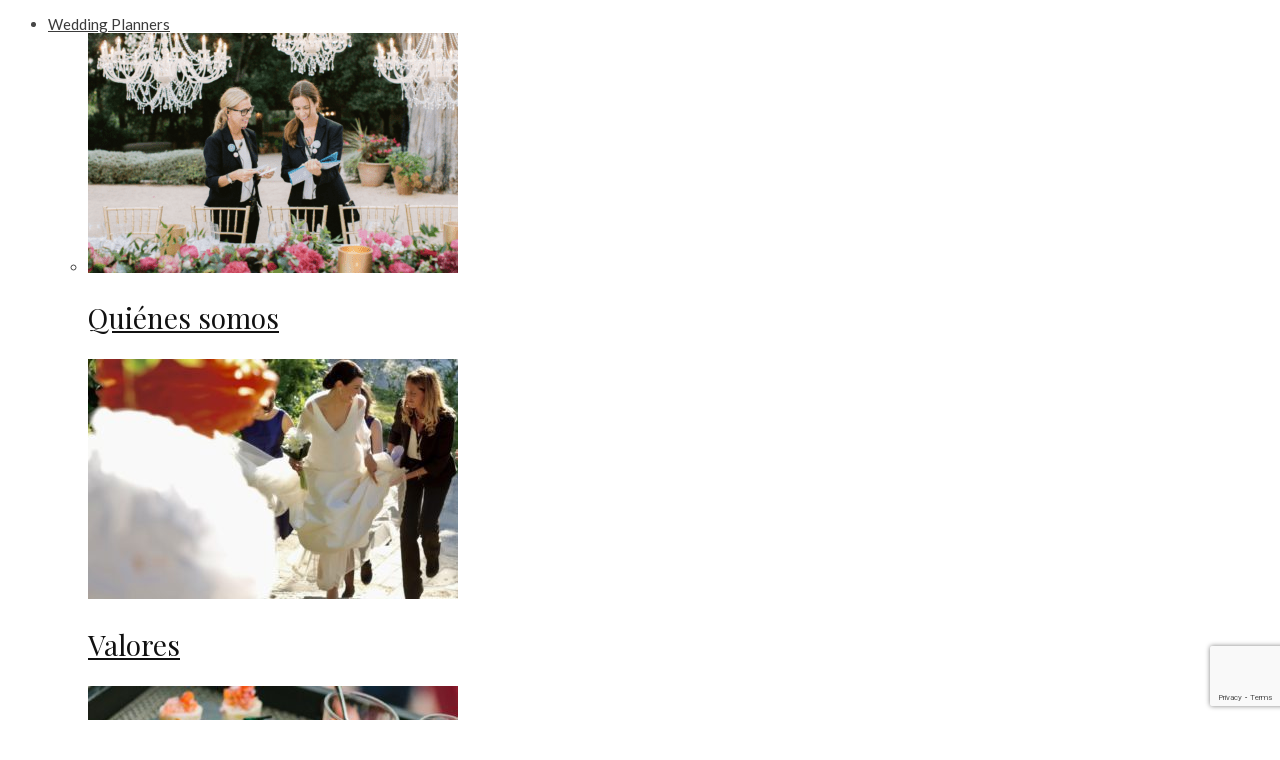

--- FILE ---
content_type: text/html; charset=UTF-8
request_url: https://sophiekorsweddings.com/peinados-para-novias/16-110-2-383x591/
body_size: 18075
content:
<!DOCTYPE html>

<html lang="es-ES">
<head>
  <meta charset="UTF-8">
  <meta name="viewport" content="width=device-width, initial-scale=1">
  <link rel="profile" href="http://gmpg.org/xfn/11">
  <link rel="pingback" href="https://sophiekorsweddings.com/xmlrpc.php">
  <link rel="shortcut icon" href="https://sophiekorsweddings.com/wp-content/uploads/2023/09/Sin-título-2.png">
  <link rel="apple-touch-icon" href="" />
  <meta name='robots' content='index, follow, max-image-preview:large, max-snippet:-1, max-video-preview:-1' />
<link rel="alternate" hreflang="es" href="https://sophiekorsweddings.com/peinados-para-novias/16-110-2-383x591/" />
<link rel="alternate" hreflang="en" href="https://sophiekorsweddings.com/en/16-110-2-383x591-2/" />

	<!-- This site is optimized with the Yoast SEO plugin v20.7 - https://yoast.com/wordpress/plugins/seo/ -->
	<title>peinado novia coleta - Sophie Kors Weddings</title>
	<link rel="canonical" href="https://sophiekorsweddings.com/peinados-para-novias/16-110-2-383x591/" />
	<meta property="og:locale" content="es_ES" />
	<meta property="og:type" content="article" />
	<meta property="og:title" content="peinado novia coleta - Sophie Kors Weddings" />
	<meta property="og:url" content="https://sophiekorsweddings.com/peinados-para-novias/16-110-2-383x591/" />
	<meta property="og:site_name" content="Sophie Kors Weddings" />
	<meta property="article:modified_time" content="2017-06-01T15:56:24+00:00" />
	<meta property="og:image" content="https://sophiekorsweddings.com/peinados-para-novias/16-110-2-383x591" />
	<meta property="og:image:width" content="498" />
	<meta property="og:image:height" content="768" />
	<meta property="og:image:type" content="image/jpeg" />
	<meta name="twitter:card" content="summary_large_image" />
	<script type="application/ld+json" class="yoast-schema-graph">{"@context":"https://schema.org","@graph":[{"@type":"WebPage","@id":"https://sophiekorsweddings.com/peinados-para-novias/16-110-2-383x591/","url":"https://sophiekorsweddings.com/peinados-para-novias/16-110-2-383x591/","name":"peinado novia coleta - Sophie Kors Weddings","isPartOf":{"@id":"https://sophiekorsweddings.com/#website"},"primaryImageOfPage":{"@id":"https://sophiekorsweddings.com/peinados-para-novias/16-110-2-383x591/#primaryimage"},"image":{"@id":"https://sophiekorsweddings.com/peinados-para-novias/16-110-2-383x591/#primaryimage"},"thumbnailUrl":"https://sophiekorsweddings.com/wp-content/uploads/2017/06/16-110-2-383x591.jpg","datePublished":"2017-06-01T15:56:03+00:00","dateModified":"2017-06-01T15:56:24+00:00","breadcrumb":{"@id":"https://sophiekorsweddings.com/peinados-para-novias/16-110-2-383x591/#breadcrumb"},"inLanguage":"es","potentialAction":[{"@type":"ReadAction","target":["https://sophiekorsweddings.com/peinados-para-novias/16-110-2-383x591/"]}]},{"@type":"ImageObject","inLanguage":"es","@id":"https://sophiekorsweddings.com/peinados-para-novias/16-110-2-383x591/#primaryimage","url":"https://sophiekorsweddings.com/wp-content/uploads/2017/06/16-110-2-383x591.jpg","contentUrl":"https://sophiekorsweddings.com/wp-content/uploads/2017/06/16-110-2-383x591.jpg"},{"@type":"BreadcrumbList","@id":"https://sophiekorsweddings.com/peinados-para-novias/16-110-2-383x591/#breadcrumb","itemListElement":[{"@type":"ListItem","position":1,"name":"Portada","item":"https://sophiekorsweddings.com/"},{"@type":"ListItem","position":2,"name":"Peinados para novias 2017","item":"https://sophiekorsweddings.com/peinados-para-novias/"},{"@type":"ListItem","position":3,"name":"peinado novia coleta"}]},{"@type":"WebSite","@id":"https://sophiekorsweddings.com/#website","url":"https://sophiekorsweddings.com/","name":"Sophie Kors Weddings","description":"Wedding Planner Barcelona","potentialAction":[{"@type":"SearchAction","target":{"@type":"EntryPoint","urlTemplate":"https://sophiekorsweddings.com/?s={search_term_string}"},"query-input":"required name=search_term_string"}],"inLanguage":"es"}]}</script>
	<!-- / Yoast SEO plugin. -->


<link rel='dns-prefetch' href='//cdnjs.cloudflare.com' />
<link rel='dns-prefetch' href='//maxcdn.bootstrapcdn.com' />
<link rel='dns-prefetch' href='//ajax.googleapis.com' />
<link rel='dns-prefetch' href='//fonts.googleapis.com' />
<link rel="alternate" type="application/rss+xml" title="Sophie Kors Weddings &raquo; Feed" href="https://sophiekorsweddings.com/feed/" />
<link rel="alternate" type="application/rss+xml" title="Sophie Kors Weddings &raquo; Feed de los comentarios" href="https://sophiekorsweddings.com/comments/feed/" />
<link rel="alternate" type="application/rss+xml" title="Sophie Kors Weddings &raquo; Comentario peinado novia coleta del feed" href="https://sophiekorsweddings.com/peinados-para-novias/16-110-2-383x591/feed/" />
<style type="text/css">
img.wp-smiley,
img.emoji {
	display: inline !important;
	border: none !important;
	box-shadow: none !important;
	height: 1em !important;
	width: 1em !important;
	margin: 0 0.07em !important;
	vertical-align: -0.1em !important;
	background: none !important;
	padding: 0 !important;
}
</style>
	<link data-minify="1" rel='stylesheet' id='thememove-font-awesome-css'  href='https://sophiekorsweddings.com/wp-content/cache/min/1/font-awesome/4.4.0/css/font-awesome.min.css?ver=1745315427' type='text/css' media='all' />
<link data-minify="1" rel='stylesheet' id='jquery-ui-css'  href='https://sophiekorsweddings.com/wp-content/cache/min/1/ajax/libs/jqueryui/1.8.1/themes/base/jquery-ui.css?ver=1745315428' type='text/css' media='all' />
<link data-minify="1" rel='stylesheet' id='qligg-swiper-css'  href='https://sophiekorsweddings.com/wp-content/cache/min/1/wp-content/plugins/insta-gallery/assets/frontend/swiper/swiper.min.css?ver=1745315428' type='text/css' media='all' />
<link data-minify="1" rel='stylesheet' id='qligg-frontend-css'  href='https://sophiekorsweddings.com/wp-content/cache/min/1/wp-content/plugins/insta-gallery/build/frontend/css/style.css?ver=1745315428' type='text/css' media='all' />
<link rel='stylesheet' id='buttons-css'  href='https://sophiekorsweddings.com/wp-includes/css/buttons.min.css?ver=9f8068e24cc4ded36cf09855febac2c4' type='text/css' media='all' />
<link data-minify="1" rel='stylesheet' id='dashicons-css'  href='https://sophiekorsweddings.com/wp-content/cache/min/1/wp-includes/css/dashicons.min.css?ver=1745315428' type='text/css' media='all' />
<link rel='stylesheet' id='mediaelement-css'  href='https://sophiekorsweddings.com/wp-includes/js/mediaelement/mediaelementplayer-legacy.min.css?ver=4.2.16' type='text/css' media='all' />
<link rel='stylesheet' id='wp-mediaelement-css'  href='https://sophiekorsweddings.com/wp-includes/js/mediaelement/wp-mediaelement.min.css?ver=9f8068e24cc4ded36cf09855febac2c4' type='text/css' media='all' />
<link rel='stylesheet' id='media-views-css'  href='https://sophiekorsweddings.com/wp-includes/css/media-views.min.css?ver=9f8068e24cc4ded36cf09855febac2c4' type='text/css' media='all' />
<link rel='stylesheet' id='wp-components-css'  href='https://sophiekorsweddings.com/wp-includes/css/dist/components/style.min.css?ver=9f8068e24cc4ded36cf09855febac2c4' type='text/css' media='all' />
<link rel='stylesheet' id='wp-block-editor-css'  href='https://sophiekorsweddings.com/wp-includes/css/dist/block-editor/style.min.css?ver=9f8068e24cc4ded36cf09855febac2c4' type='text/css' media='all' />
<link rel='stylesheet' id='wp-nux-css'  href='https://sophiekorsweddings.com/wp-includes/css/dist/nux/style.min.css?ver=9f8068e24cc4ded36cf09855febac2c4' type='text/css' media='all' />
<link rel='stylesheet' id='wp-reusable-blocks-css'  href='https://sophiekorsweddings.com/wp-includes/css/dist/reusable-blocks/style.min.css?ver=9f8068e24cc4ded36cf09855febac2c4' type='text/css' media='all' />
<link rel='stylesheet' id='wp-editor-css'  href='https://sophiekorsweddings.com/wp-includes/css/dist/editor/style.min.css?ver=9f8068e24cc4ded36cf09855febac2c4' type='text/css' media='all' />
<link data-minify="1" rel='stylesheet' id='qligg-backend-css'  href='https://sophiekorsweddings.com/wp-content/cache/min/1/wp-content/plugins/insta-gallery/build/backend/css/style.css?ver=1745315428' type='text/css' media='all' />
<link data-minify="1" rel='stylesheet' id='front-estilos-css'  href='https://sophiekorsweddings.com/wp-content/cache/min/1/wp-content/plugins/asesor-cookies-para-la-ley-en-espana/html/front/estilos.css?ver=1745315428' type='text/css' media='all' />
<link data-minify="1" rel='stylesheet' id='contact-form-7-css'  href='https://sophiekorsweddings.com/wp-content/cache/min/1/wp-content/plugins/contact-form-7/includes/css/styles.css?ver=1745315428' type='text/css' media='all' />
<link data-minify="1" rel='stylesheet' id='privateshortcodestyle-css'  href='https://sophiekorsweddings.com/wp-content/cache/min/1/wp-content/plugins/miguel-personalizacion/miguel-personalizacion.css?ver=1745315428' type='text/css' media='all' />
<link data-minify="1" rel='stylesheet' id='rs-plugin-settings-css'  href='https://sophiekorsweddings.com/wp-content/cache/min/1/wp-content/plugins/revslider/public/assets/css/settings.css?ver=1745315428' type='text/css' media='all' />
<style id='rs-plugin-settings-inline-css' type='text/css'>
#rs-demo-id {}
</style>
<link data-minify="1" rel='stylesheet' id='wpml-legacy-horizontal-list-0-css'  href='https://sophiekorsweddings.com/wp-content/cache/min/1/wp-content/plugins/sitepress-multilingual-cms/templates/language-switchers/legacy-list-horizontal/style.css?ver=1745315428' type='text/css' media='all' />
<style id='wpml-legacy-horizontal-list-0-inline-css' type='text/css'>
.wpml-ls-statics-shortcode_actions{background-color:#eeeeee;}.wpml-ls-statics-shortcode_actions, .wpml-ls-statics-shortcode_actions .wpml-ls-sub-menu, .wpml-ls-statics-shortcode_actions a {border-color:#cdcdcd;}.wpml-ls-statics-shortcode_actions a {color:#444444;background-color:#ffffff;}.wpml-ls-statics-shortcode_actions a:hover,.wpml-ls-statics-shortcode_actions a:focus {color:#000000;background-color:#eeeeee;}.wpml-ls-statics-shortcode_actions .wpml-ls-current-language>a {color:#444444;background-color:#ffffff;}.wpml-ls-statics-shortcode_actions .wpml-ls-current-language:hover>a, .wpml-ls-statics-shortcode_actions .wpml-ls-current-language>a:focus {color:#000000;background-color:#eeeeee;}
</style>
<link data-minify="1" rel='stylesheet' id='wpml-menu-item-0-css'  href='https://sophiekorsweddings.com/wp-content/cache/min/1/wp-content/plugins/sitepress-multilingual-cms/templates/language-switchers/menu-item/style.css?ver=1745315428' type='text/css' media='all' />
<link data-minify="1" rel='stylesheet' id='infinity-style-css'  href='https://sophiekorsweddings.com/wp-content/cache/min/1/wp-content/themes/lily/style.css?ver=1745315428' type='text/css' media='all' />
<link data-minify="1" rel='stylesheet' id='infinity-main-css'  href='https://sophiekorsweddings.com/wp-content/cache/min/1/wp-content/themes/lily/css/main.css?ver=1745315428' type='text/css' media='all' />
<style id='infinity-main-inline-css' type='text/css'>
.instagram-button{
display:none;
}
</style>
<link data-minify="1" rel='stylesheet' id='thememove-fonts-css'  href='https://sophiekorsweddings.com/wp-content/cache/min/1/wp-content/themes/lily/css/fonts.min.css?ver=1745315428' type='text/css' media='all' />
<link data-minify="1" rel='stylesheet' id='thememove-style-css'  href='https://sophiekorsweddings.com/wp-content/cache/min/1/wp-content/themes/lily/style.css?ver=1745315428' type='text/css' media='all' />
<link rel='stylesheet' id='kirki_google_fonts-css'  href='//fonts.googleapis.com/css?family=Lato:regular,italic,700,%7CPlayfair+Display:regular,italic,700,500,400,400,600&#038;subset=cyrillic,cyrillic-ext,devanagari,greek,greek-ext,khmer,latin,latin-ext,vietnamese' type='text/css' media='all' />
<link rel='stylesheet' id='kirki-styles-css'  href='https://sophiekorsweddings.com/wp-content/themes/lily/core/customizer/kirki/assets/css/kirki-styles.css' type='text/css' media='all' />
<style id='kirki-styles-inline-css' type='text/css'>
body{font-family:Lato;font-weight:500;background-color:#ffffff;color:#474747;}body, a , p{font-size:15px;}h1,h2,h3,h4,h5,h6, blockquote,.author-info__name, .comment-content cite.fn{font-family:Playfair Display;}h1,h2,h3,h4,h5,h6{font-weight:400;}h1, h1 a{font-size:32px;}h2, h2 a{font-size:28px;}h3, h3 a{font-size:20px;}h4, h4 a{font-size:16px;}h5, h5 a{font-size:19px;}h6, h6 a{font-size:15px;}.content-wrapper{padding-top:40px;padding-bottom:0px;padding-left:15px;padding-right:15px;background-color:#ffffff;}.big-title.image-background{background-image:url("http://lily.thememove.com/data/images/page_heading_title_bg.jpg");}.big-title{background-color:#ffffff;}.big-title .entry-title{color:#111111;}.big-title.image-background .entry-title{padding-top:75px;padding-bottom:75px;padding-left:0px;padding-right:0px;font-family:Playfair Display;font-weight:400;font-size:36px;letter-spacing:0.05em;}button, a.button, input[type='button'], input[type='reset'], input[type='submit']{padding-top:10px;padding-bottom:10px;padding-left:15px;padding-right:15px;font-family:Lato;font-weight:600;font-size:12px;letter-spacing:0.1em;background-color:#3b3b3b;border-color:#3b3b3b;color:#ffffff!important;}.mobile-menu > ul li.menu-item .sub-menu li.badge:after, .nav .sub-menu li.badge:after, .footer > .container > .row > [class*='col-']:after, .scrollup, .tm-aboutme__social__item--circle a, .tm-aboutme__social__item--square a, .tm-aboutme__social__item--outline-circle a:hover, .tm-aboutme__social__item--outline-square a:hover, .post-categories a{background-color:#3b3b3b;}.mobile-menu > ul li.menu-item .sub-menu li.badge:after, .nav .sub-menu li.badge:after, .tm-aboutme__social__item a, .widget_tag_cloud .tagcloud a:hover, .post .post-tags a:hover{border-color:#3b3b3b;}.widget-title:before, .widget-title:after, .widgettitle:before, .widgettitle:after, .heading-title:before, .heading-title:after{border-top-color:#3b3b3b;}.mobile-menu > ul li.menu-item .sub-menu li.badge:hover:after, .nav .sub-menu li.badge:hover:after, .tm-twitter .time > i, .widget_categories li:hover, .widget_categories ul li:hover > a, .widget_tag_cloud .tagcloud a:hover, blockquote:before, .post .post-tags a:hover, .post .post-comments .comments-link:before, .post .post-comments a:hover, .pagination.posts-pagination .page-numbers:hover, .pagination.posts-pagination .page-numbers.current, .pagination.loop-pagination .page-numbers:hover, .pagination.loop-pagination .page-numbers.current, .post.format-quote .source-name span, .post.format-quote .post-quote:after, .post-date:before, .post-img .fa, .big-title.color-background h1 span, .search .page-title span{color:#3b3b3b;}.recent-posts h3 > a:hover, .tm-aboutme__social__item--outline-circle a, .tm-aboutme__social__item--outline-square a, .tm-aboutme__social__item--circle a:hover, .tm-aboutme__social__item--square a:hover, .post .entry-title a:hover, .pagination.posts-pagination .next:hover:after, .pagination.posts-pagination .prev:hover:after, .pagination.loop-pagination .next:hover:after, .pagination.loop-pagination .prev:hover:after{color:#3b3b3b!important;}.recent-posts h3 > a, .post .entry-title a, a.author-info__name, .comment-content cite.fn, .comment-content cite.fn a{color:#111111!important;}h1, h2, h3, h4, h5, h6{color:#282828;}a, a:visited, a:focus{color:#3b3b3b;}.post .entry-content .more-link a{border-color:#3b3b3b;}a:hover, .widget_categories li, .widget_categories a, .widget_tag_cloud .tagcloud a, .post .post-tags a, a.page-numbers{color:#474747;}.post .entry-content .more-link a:hover:after{background-color:#474747;}.header{background-color:#ffffff;color:#858585;border-bottom-color:#eeeeee;}.social a{color:#cccccc;}.social a:hover{color:#3b3b3b!important;}.search-box .search-field{color:#3b3b3b;border-bottom-color:#eeeeee;}.search-form:after{background-color:#3b3b3b;}.search-box .fa-search{color:#3b3b3b;}.nav{background-color:#ffffff;}.nav a{color:#111111;}.nav li:hover > a, .nav .menu-item-has-children > a:after, .nav .current_page_parent > a, .nav .current-menu-item > a{color:#3b3b3b;}.nav .sub-menu{background-color:#ffffff;border-top-color:#3b3b3b;border-bottom-color:#3b3b3b;border-left-color:#eeeeee;border-right-color:#eeeeee;}.nav .sub-menu a, .nav .sub-menu a:after{color:#666666;}.nav .sub-menu li:hover > a, .nav .sub-menu li:hover > a:after{color:#3b3b3b;}.menu-link .lines, .menu-link .lines:before, .menu-link .lines:after{background-color:#858585;}.menu-link.active .lines:before, .menu-link.active .lines:after{background-color:#3b3b3b;}button:hover, a.button:hover, input[type='button']:hover, input[type='reset']:hover, input[type='submit']:hover, button:focus, a.button:focus, input[type='button']:focus, input[type='reset']:focus, input[type='submit']:focus{background-color:#ffffff;border-color:#3b3b3b;color:#3b3b3b!important;}.footer{background-color:#ffffff;border-top-color:#eeeeee;color:#666666;}.footer a{color:#3b3b3b;}.footer a:hover{color:#666666;}.footer-menu{background-color:#f7f7f7;}.footer-menu .menu > li > a{color:#666666;}.footer-menu .menu > li:after{background-color:#666666;}.footer-menu .menu > li > a:hover{color:#3b3b3b;}.copyright{background-color:#ffffff;}.copyright p{color:#111111;}.copyright p a{color:#3b3b3b;}.copyright p a:hover{color:#111111;}@media ( max-width: 1199px ){.nav{border-top-color:#3b3b3b;border-bottom-color:#3b3b3b;border-left-color:#eeeeee;border-right-color:#eeeeee;}.nav li .sub-menu{background-color:#ffffff;}.sub-menu-toggle{background-color:#ffffff;color:#3b3b3b;}}
</style>
<script type='text/javascript' src='https://sophiekorsweddings.com/wp-includes/js/jquery/jquery.min.js?ver=3.6.0' id='jquery-core-js'></script>
<script type='text/javascript' src='https://sophiekorsweddings.com/wp-includes/js/jquery/jquery-migrate.min.js?ver=3.3.2' id='jquery-migrate-js'></script>
<script type='text/javascript' id='front-principal-js-extra'>
/* <![CDATA[ */
var cdp_cookies_info = {"url_plugin":"https:\/\/sophiekorsweddings.com\/wp-content\/plugins\/asesor-cookies-para-la-ley-en-espana\/plugin.php","url_admin_ajax":"https:\/\/sophiekorsweddings.com\/wp-admin\/admin-ajax.php"};
/* ]]> */
</script>
<script data-minify="1" type='text/javascript' src='https://sophiekorsweddings.com/wp-content/cache/min/1/wp-content/plugins/asesor-cookies-para-la-ley-en-espana/html/front/principal.js?ver=1745315428' id='front-principal-js'></script>
<script type='text/javascript' src='https://sophiekorsweddings.com/wp-content/plugins/revslider/public/assets/js/jquery.themepunch.tools.min.js?ver=5.2.5.3' id='tp-tools-js'></script>
<script type='text/javascript' src='https://sophiekorsweddings.com/wp-content/plugins/revslider/public/assets/js/jquery.themepunch.revolution.min.js?ver=5.2.5.3' id='revmin-js'></script>
<script type='text/javascript' src='https://sophiekorsweddings.com/wp-content/themes/lily/js/snap.min.js?ver=9f8068e24cc4ded36cf09855febac2c4' id='infinity-js-snap-js'></script>
<script data-minify="1" type='text/javascript' src='https://sophiekorsweddings.com/wp-content/cache/min/1/ajax/libs/masonry/3.3.1/masonry.pkgd.min.js?ver=1745315429' id='thememove-masonry-js'></script>
<script data-minify="1" type='text/javascript' src='https://sophiekorsweddings.com/wp-content/cache/min/1/ajax/libs/jquery.imagesloaded/4.0.0/imagesloaded.pkgd.min.js?ver=1745315429' id='thememove-images-loaded-js'></script>
<link rel="https://api.w.org/" href="https://sophiekorsweddings.com/wp-json/" /><link rel="alternate" type="application/json" href="https://sophiekorsweddings.com/wp-json/wp/v2/media/2193" /><link rel="EditURI" type="application/rsd+xml" title="RSD" href="https://sophiekorsweddings.com/xmlrpc.php?rsd" />
<link rel="wlwmanifest" type="application/wlwmanifest+xml" href="https://sophiekorsweddings.com/wp-includes/wlwmanifest.xml" /> 

<link rel='shortlink' href='https://sophiekorsweddings.com/?p=2193' />
<link rel="alternate" type="application/json+oembed" href="https://sophiekorsweddings.com/wp-json/oembed/1.0/embed?url=https%3A%2F%2Fsophiekorsweddings.com%2Fpeinados-para-novias%2F16-110-2-383x591%2F" />
<link rel="alternate" type="text/xml+oembed" href="https://sophiekorsweddings.com/wp-json/oembed/1.0/embed?url=https%3A%2F%2Fsophiekorsweddings.com%2Fpeinados-para-novias%2F16-110-2-383x591%2F&#038;format=xml" />
<meta name="generator" content="WPML ver:4.4.9 stt:1,2;" />

		<!-- GA Google Analytics @ https://m0n.co/ga -->
		<script type="text/javascript">
			var _gaq = _gaq || [];
			_gaq.push(['_setAccount', 'UA-33197094-1']);
			_gaq.push(['_trackPageview']);
			(function() {
				var ga = document.createElement('script'); ga.type = 'text/javascript'; ga.async = true;
				ga.src = ('https:' == document.location.protocol ? 'https://ssl' : 'http://www') + '.google-analytics.com/ga.js';
				var s = document.getElementsByTagName('script')[0]; s.parentNode.insertBefore(ga, s);
			})();
		</script>

	<!DOCTYPE html PUBLIC "-//W3C//DTD HTML 4.0 Transitional//EN" "http://www.w3.org/TR/REC-html40/loose.dtd">
<html><head><meta name="generator" content="Powered by WPBakery Page Builder - drag and drop page builder for WordPress.">
<meta name="generator" content="Powered by Slider Revolution 5.2.5.3 - responsive, Mobile-Friendly Slider Plugin for WordPress with comfortable drag and drop interface.">
<noscript><style> .wpb_animate_when_almost_visible { opacity: 1; }</style></noscript><noscript><style id="rocket-lazyload-nojs-css">.rll-youtube-player, [data-lazy-src]{display:none !important;}</style></noscript></head>

<body class="attachment attachment-template-default single single-attachment postid-2193 attachmentid-2193 attachment-jpeg group-blog full-width scheme wpb-js-composer js-comp-ver-6.9.0 vc_responsive">
<div class="snap-drawers">
  <div class="snap-drawer snap-drawer-left">
    <div class="mobile-menu"><ul id="mobile-menu" class="menu"><li id="menu-item-868" class="menu-item menu-item-type-custom menu-item-object-custom menu-item-has-children menu-item-868 mega-menu"><a href="http://www.sophiekorsweddings.com/wedding-planners/">Wedding Planners</a><i class="sub-menu-toggle fa fa-angle-down"></i>
<ul class="sub-menu">
	<li id="menu-item-869" class="menu-item menu-item-type-post_type menu-item-object-tm_mega_menu menu-item-869"><div class="mega-menu-content"><div class="vc_row wpb_row row"><div class="wpb_column vc_column_container col-sm-12"><div class="vc_column-inner"><div class="wpb_wrapper">  <div class="tm-post-grid megamenu_centrado">

    
                        <div class="post-simple-layout container">
      <div class="row">       
            
                
        
          <div class="col-sm-4">
            <article class="post-simple-item post-857 post type-post status-publish format-standard has-post-thumbnail hentry category-blog category-home tag-wedding-planners">
      <div class="post-img">
      <a href="https://sophiekorsweddings.com/quienes-somos/"><img width="370" height="240" src="data:image/svg+xml,%3Csvg%20xmlns='http://www.w3.org/2000/svg'%20viewBox='0%200%20370%20240'%3E%3C/svg%3E" class="attachment-simple-thumb size-simple-thumb wp-post-image" alt="" data-lazy-src="https://sophiekorsweddings.com/wp-content/uploads/2016/11/wedding-planner-barcelona-370x240.png"><noscript><img width="370" height="240" src="https://sophiekorsweddings.com/wp-content/uploads/2016/11/wedding-planner-barcelona-370x240.png" class="attachment-simple-thumb size-simple-thumb wp-post-image" alt="" loading="lazy"></noscript></a>
                </div>
  
  <div class="entry-header">
    <h2 class="entry-title"><a href="https://sophiekorsweddings.com/quienes-somos/" rel="bookmark">Quiénes somos</a></h2>    <!--<div class="post-date">
      <span class="posted-on"><time class="entry-date published" datetime="2016-11-08T12:22:50+01:00">08/11/2016</time><time class="updated" datetime="2022-04-03T18:25:37+02:00">03/04/2022</time></span><span class="byline"> by <span class="author vcard"><a class="url fn n" href="https://sophiekorsweddings.com/author/sophiekors_user/">sophiekors_user</a></span></span>    </div>-->
    <!--post-date-->
  </div>
  <!-- .entry-header -->
</article>          </div>
        
                
        
          <div class="col-sm-4">
            <article class="post-simple-item post-861 post type-post status-publish format-standard has-post-thumbnail hentry">
      <div class="post-img">
      <a href="https://sophiekorsweddings.com/valores/"><img width="370" height="240" src="data:image/svg+xml,%3Csvg%20xmlns='http://www.w3.org/2000/svg'%20viewBox='0%200%20370%20240'%3E%3C/svg%3E" class="attachment-simple-thumb size-simple-thumb wp-post-image" alt="valores" data-lazy-src="https://sophiekorsweddings.com/wp-content/uploads/2016/11/valores-370x240.jpg"><noscript><img width="370" height="240" src="https://sophiekorsweddings.com/wp-content/uploads/2016/11/valores-370x240.jpg" class="attachment-simple-thumb size-simple-thumb wp-post-image" alt="valores" loading="lazy"></noscript></a>
                </div>
  
  <div class="entry-header">
    <h2 class="entry-title"><a href="https://sophiekorsweddings.com/valores/" rel="bookmark">Valores</a></h2>    <!--<div class="post-date">
      <span class="posted-on"><time class="entry-date published" datetime="2016-11-08T12:24:31+01:00">08/11/2016</time><time class="updated" datetime="2019-05-02T11:37:15+02:00">02/05/2019</time></span><span class="byline"> by <span class="author vcard"><a class="url fn n" href="https://sophiekorsweddings.com/author/sophiekors_user/">sophiekors_user</a></span></span>    </div>-->
    <!--post-date-->
  </div>
  <!-- .entry-header -->
</article>          </div>
        
                
        
          <div class="col-sm-4">
            <article class="post-simple-item post-863 post type-post status-publish format-standard has-post-thumbnail hentry category-bodas category-caterings category-decoracion category-eventos category-musica">
      <div class="post-img">
      <a href="https://sophiekorsweddings.com/colaboradores/"><img width="370" height="240" src="data:image/svg+xml,%3Csvg%20xmlns='http://www.w3.org/2000/svg'%20viewBox='0%200%20370%20240'%3E%3C/svg%3E" class="attachment-simple-thumb size-simple-thumb wp-post-image" alt="Colaboradores-sophiekorsweddings" data-lazy-src="https://sophiekorsweddings.com/wp-content/uploads/2016/11/catering-colaborador-Sophie-Kors-weddings-370x240.jpg"><noscript><img width="370" height="240" src="https://sophiekorsweddings.com/wp-content/uploads/2016/11/catering-colaborador-Sophie-Kors-weddings-370x240.jpg" class="attachment-simple-thumb size-simple-thumb wp-post-image" alt="Colaboradores-sophiekorsweddings" loading="lazy"></noscript></a>
                </div>
  
  <div class="entry-header">
    <h2 class="entry-title"><a href="https://sophiekorsweddings.com/colaboradores/" rel="bookmark">Colaboradores</a></h2>    <!--<div class="post-date">
      <span class="posted-on"><time class="entry-date published" datetime="2016-11-08T12:25:09+01:00">08/11/2016</time><time class="updated" datetime="2017-01-09T13:05:29+01:00">09/01/2017</time></span><span class="byline"> by <span class="author vcard"><a class="url fn n" href="https://sophiekorsweddings.com/author/sophiekors_user/">sophiekors_user</a></span></span>    </div>-->
    <!--post-date-->
  </div>
  <!-- .entry-header -->
</article>          </div>
                    </div></div>                        </div>
</div></div></div></div></div></li>
</ul>
</li>
<li id="menu-item-929" class="menu-item menu-item-type-custom menu-item-object-custom menu-item-has-children menu-item-929 mega-menu"><a href="http://www.sophiekorsweddings.com/bodas/">Bodas & Eventos</a><i class="sub-menu-toggle fa fa-angle-down"></i>
<ul class="sub-menu">
	<li id="menu-item-982" class="menu-item menu-item-type-post_type menu-item-object-tm_mega_menu menu-item-982"><div class="mega-menu-content"><div class="vc_row wpb_row row"><div class="wpb_column vc_column_container col-sm-12"><div class="vc_column-inner"><div class="wpb_wrapper">  <div class="tm-post-grid megamenu_centrado">

    
                        <div class="post-simple-layout container">
      <div class="row">       
            
                
        
          <div class="col-sm-4">
            <article class="post-simple-item post-6635 post type-post status-publish format-standard has-post-thumbnail hentry category-eventos">
      <div class="post-img">
      <a href="https://sophiekorsweddings.com/eventos-sociales/"><img width="370" height="240" src="data:image/svg+xml,%3Csvg%20xmlns='http://www.w3.org/2000/svg'%20viewBox='0%200%20370%20240'%3E%3C/svg%3E" class="attachment-simple-thumb size-simple-thumb wp-post-image" alt="" data-lazy-src="https://sophiekorsweddings.com/wp-content/uploads/2020/06/eventos-370x240.jpeg"><noscript><img width="370" height="240" src="https://sophiekorsweddings.com/wp-content/uploads/2020/06/eventos-370x240.jpeg" class="attachment-simple-thumb size-simple-thumb wp-post-image" alt="" loading="lazy"></noscript></a>
                </div>
  
  <div class="entry-header">
    <h2 class="entry-title"><a href="https://sophiekorsweddings.com/eventos-sociales/" rel="bookmark">Eventos Sociales</a></h2>    <!--<div class="post-date">
      <span class="posted-on"><time class="entry-date published" datetime="2020-06-15T09:18:17+02:00">15/06/2020</time><time class="updated" datetime="2020-06-16T19:26:03+02:00">16/06/2020</time></span><span class="byline"> by <span class="author vcard"><a class="url fn n" href="https://sophiekorsweddings.com/author/sophiekors_user/">sophiekors_user</a></span></span>    </div>-->
    <!--post-date-->
  </div>
  <!-- .entry-header -->
</article>          </div>
        
                
        
          <div class="col-sm-4">
            <article class="post-simple-item post-912 post type-post status-publish format-standard has-post-thumbnail hentry category-bodas category-decoracion">
      <div class="post-img">
      <a href="https://sophiekorsweddings.com/estilos-de-boda/"><img width="370" height="240" src="data:image/svg+xml,%3Csvg%20xmlns='http://www.w3.org/2000/svg'%20viewBox='0%200%20370%20240'%3E%3C/svg%3E" class="attachment-simple-thumb size-simple-thumb wp-post-image" alt="estilos de bodas sophiekorsweddings" data-lazy-src="https://sophiekorsweddings.com/wp-content/uploads/2016/11/estilos_de_bodas_sophiekorsweddings-e1479393088491-370x240.jpg"><noscript><img width="370" height="240" src="https://sophiekorsweddings.com/wp-content/uploads/2016/11/estilos_de_bodas_sophiekorsweddings-e1479393088491-370x240.jpg" class="attachment-simple-thumb size-simple-thumb wp-post-image" alt="estilos de bodas sophiekorsweddings" loading="lazy"></noscript></a>
                </div>
  
  <div class="entry-header">
    <h2 class="entry-title"><a href="https://sophiekorsweddings.com/estilos-de-boda/" rel="bookmark">Estilos de bodas</a></h2>    <!--<div class="post-date">
      <span class="posted-on"><time class="entry-date published" datetime="2016-11-08T13:06:26+01:00">08/11/2016</time><time class="updated" datetime="2018-10-16T15:44:08+02:00">16/10/2018</time></span><span class="byline"> by <span class="author vcard"><a class="url fn n" href="https://sophiekorsweddings.com/author/sophiekors_user/">sophiekors_user</a></span></span>    </div>-->
    <!--post-date-->
  </div>
  <!-- .entry-header -->
</article>          </div>
        
                
        
          <div class="col-sm-4">
            <article class="post-simple-item post-908 post type-post status-publish format-standard has-post-thumbnail hentry tag-bodas">
      <div class="post-img">
      <a href="https://sophiekorsweddings.com/organizacion-y-coordinacion/"><img width="370" height="240" src="data:image/svg+xml,%3Csvg%20xmlns='http://www.w3.org/2000/svg'%20viewBox='0%200%20370%20240'%3E%3C/svg%3E" class="attachment-simple-thumb size-simple-thumb wp-post-image" alt="organizacion y coordinacion sophiekorsweddings" data-lazy-src="https://sophiekorsweddings.com/wp-content/uploads/2016/11/organizacion_y_coordinacion_sophiekorsweddings-370x240.jpg"><noscript><img width="370" height="240" src="https://sophiekorsweddings.com/wp-content/uploads/2016/11/organizacion_y_coordinacion_sophiekorsweddings-370x240.jpg" class="attachment-simple-thumb size-simple-thumb wp-post-image" alt="organizacion y coordinacion sophiekorsweddings" loading="lazy"></noscript></a>
                </div>
  
  <div class="entry-header">
    <h2 class="entry-title"><a href="https://sophiekorsweddings.com/organizacion-y-coordinacion/" rel="bookmark">Organización y Coordinación</a></h2>    <!--<div class="post-date">
      <span class="posted-on"><time class="entry-date published" datetime="2016-11-08T13:05:33+01:00">08/11/2016</time><time class="updated" datetime="2019-01-01T20:19:35+01:00">01/01/2019</time></span><span class="byline"> by <span class="author vcard"><a class="url fn n" href="https://sophiekorsweddings.com/author/sophiekors_user/">sophiekors_user</a></span></span>    </div>-->
    <!--post-date-->
  </div>
  <!-- .entry-header -->
</article>          </div>
                    </div></div>                        </div>
</div></div></div></div></div></li>
</ul>
</li>
<li id="menu-item-6721" class="menu-item menu-item-type-post_type menu-item-object-page menu-item-6721"><a href="https://sophiekorsweddings.com/prensa/">Prensa</a><i class="sub-menu-toggle fa fa-angle-down"></i></li>
<li id="menu-item-933" class="menu-item menu-item-type-custom menu-item-object-custom menu-item-has-children menu-item-933 mega-menu"><a href="#">Portfolio</a><i class="sub-menu-toggle fa fa-angle-down"></i>
<ul class="sub-menu">
	<li id="menu-item-1600" class="menu-item menu-item-type-post_type menu-item-object-tm_mega_menu menu-item-1600"><div class="mega-menu-content"><div class="vc_row wpb_row row"><div class="wpb_column vc_column_container col-sm-12"><div class="vc_column-inner"><div class="wpb_wrapper">  <div class="tm-post-grid megamenu_centrado">

    
                        <div class="post-simple-layout container">
      <div class="row">       
            
                
        
          <div class="col-sm-6">
            <article class="post-simple-item post-1222 post type-post status-publish format-standard has-post-thumbnail hentry category-bodas">
      <div class="post-img">
      <a href="https://sophiekorsweddings.com/portfolio-de-bodas/"><img width="370" height="240" src="data:image/svg+xml,%3Csvg%20xmlns='http://www.w3.org/2000/svg'%20viewBox='0%200%20370%20240'%3E%3C/svg%3E" class="attachment-simple-thumb size-simple-thumb wp-post-image" alt="boda novios" data-lazy-src="https://sophiekorsweddings.com/wp-content/uploads/2016/12/unnamed-e1481115899224-370x240.jpg"><noscript><img width="370" height="240" src="https://sophiekorsweddings.com/wp-content/uploads/2016/12/unnamed-e1481115899224-370x240.jpg" class="attachment-simple-thumb size-simple-thumb wp-post-image" alt="boda novios" loading="lazy"></noscript></a>
                </div>
  
  <div class="entry-header">
    <h2 class="entry-title"><a href="https://sophiekorsweddings.com/portfolio-de-bodas/" rel="bookmark">Portfolio Bodas</a></h2>    <!--<div class="post-date">
      <span class="posted-on"><time class="entry-date published" datetime="2016-12-06T13:18:07+01:00">06/12/2016</time><time class="updated" datetime="2021-11-05T08:36:49+01:00">05/11/2021</time></span><span class="byline"> by <span class="author vcard"><a class="url fn n" href="https://sophiekorsweddings.com/author/sophiekors_user/">sophiekors_user</a></span></span>    </div>-->
    <!--post-date-->
  </div>
  <!-- .entry-header -->
</article>          </div>
        
                
        
          <div class="col-sm-6">
            <article class="post-simple-item post-1224 post type-post status-publish format-standard has-post-thumbnail hentry category-eventos tag-portfolio-menu">
      <div class="post-img">
      <a href="https://sophiekorsweddings.com/portfolio-de-eventos/"><img width="370" height="240" src="data:image/svg+xml,%3Csvg%20xmlns='http://www.w3.org/2000/svg'%20viewBox='0%200%20370%20240'%3E%3C/svg%3E" class="attachment-simple-thumb size-simple-thumb wp-post-image" alt="" data-lazy-src="https://sophiekorsweddings.com/wp-content/uploads/2016/12/evento-barcelona-1-370x240.jpg"><noscript><img width="370" height="240" src="https://sophiekorsweddings.com/wp-content/uploads/2016/12/evento-barcelona-1-370x240.jpg" class="attachment-simple-thumb size-simple-thumb wp-post-image" alt="" loading="lazy"></noscript></a>
                </div>
  
  <div class="entry-header">
    <h2 class="entry-title"><a href="https://sophiekorsweddings.com/portfolio-de-eventos/" rel="bookmark">Portfolio Eventos</a></h2>    <!--<div class="post-date">
      <span class="posted-on"><time class="entry-date published" datetime="2016-12-06T10:22:26+01:00">06/12/2016</time><time class="updated" datetime="2021-03-02T17:18:02+01:00">02/03/2021</time></span><span class="byline"> by <span class="author vcard"><a class="url fn n" href="https://sophiekorsweddings.com/author/sophiekors_user/">sophiekors_user</a></span></span>    </div>-->
    <!--post-date-->
  </div>
  <!-- .entry-header -->
</article>          </div>
                    </div></div>                        </div>
</div></div></div></div></div></li>
</ul>
</li>
<li id="menu-item-1527" class="menu-item menu-item-type-custom menu-item-object-custom menu-item-1527"><a href="http://www.sophiekorsweddings.com/blog">Blog</a><i class="sub-menu-toggle fa fa-angle-down"></i></li>
<li id="menu-item-935" class="menu-item menu-item-type-custom menu-item-object-custom menu-item-935"><a href="http://www.sophiekorsweddings.com/contacto/">Contacto</a><i class="sub-menu-toggle fa fa-angle-down"></i></li>
<li id="menu-item-wpml-ls-43-es" class="menu-item-language menu-item-language-current menu-item wpml-ls-slot-43 wpml-ls-item wpml-ls-item-es wpml-ls-current-language wpml-ls-menu-item wpml-ls-first-item menu-item-type-wpml_ls_menu_item menu-item-object-wpml_ls_menu_item menu-item-has-children menu-item-wpml-ls-43-es"><a title="ES" href="https://sophiekorsweddings.com/peinados-para-novias/16-110-2-383x591/"><span class="wpml-ls-native" lang="es">ES</span></a><i class="sub-menu-toggle fa fa-angle-down"></i>
<ul class="sub-menu">
	<li id="menu-item-wpml-ls-43-en" class="menu-item-language menu-item wpml-ls-slot-43 wpml-ls-item wpml-ls-item-en wpml-ls-menu-item wpml-ls-last-item menu-item-type-wpml_ls_menu_item menu-item-object-wpml_ls_menu_item menu-item-wpml-ls-43-en"><a title="EN" href="https://sophiekorsweddings.com/en/16-110-2-383x591-2/"><span class="wpml-ls-native" lang="en">EN</span></a><i class="sub-menu-toggle fa fa-angle-down"></i></li>
</ul>
</li>
</ul></div>  </div>
  <div class="snap-drawer snap-drawer-right"></div>
</div>
<div id="page" class="hfeed site">
  <div class="header-wrapper">
    <header class="header">
      <div class="container">
        <div class="row">
          <div class="col-xs-12">
            <div class="site-branding">
                                                <a href="https://sophiekorsweddings.com/" rel="home">
                    <img width="400" height="92" src="data:image/svg+xml,%3Csvg%20xmlns='http://www.w3.org/2000/svg'%20viewBox='0%200%20400%2092'%3E%3C/svg%3E" alt="logo" data-lazy-src="https://sophiekorsweddings.com/wp-content/uploads/2023/09/FINAL-1.png"><noscript><img width="400" height="92" src="https://sophiekorsweddings.com/wp-content/uploads/2023/09/FINAL-1.png" alt="logo"></noscript>
                  </a>
                                          </div>
<div style="float:right;width:158px;text-align:center">

</div>
          </div>
          <div class="col-xs-12">
            <div class="row middle-sm">
                            <div class="last-sm first-lg col-sm-3 col-lg-8">
                <button class="menu-link" id="open-left"><span class="lines"></span></button>
                                  <nav class="nav">
                    <div class="menu-main-menu-container"><ul id="menu-main-menu" class="menu"><li class="menu-item menu-item-type-custom menu-item-object-custom menu-item-has-children menu-item-868 mega-menu"><a href="http://www.sophiekorsweddings.com/wedding-planners/">Wedding Planners</a><i class="sub-menu-toggle fa fa-angle-down"></i>
<ul class="sub-menu">
	<li class="menu-item menu-item-type-post_type menu-item-object-tm_mega_menu menu-item-869"><div class="mega-menu-content"><div class="vc_row wpb_row row"><div class="wpb_column vc_column_container col-sm-12"><div class="vc_column-inner"><div class="wpb_wrapper">  <div class="tm-post-grid megamenu_centrado">

    
                        <div class="post-simple-layout container">
      <div class="row">       
            
                
        
          <div class="col-sm-4">
            <article class="post-simple-item post-857 post type-post status-publish format-standard has-post-thumbnail hentry category-blog category-home tag-wedding-planners">
      <div class="post-img">
      <a href="https://sophiekorsweddings.com/quienes-somos/"><img width="370" height="240" src="data:image/svg+xml,%3Csvg%20xmlns='http://www.w3.org/2000/svg'%20viewBox='0%200%20370%20240'%3E%3C/svg%3E" class="attachment-simple-thumb size-simple-thumb wp-post-image" alt="" data-lazy-src="https://sophiekorsweddings.com/wp-content/uploads/2016/11/wedding-planner-barcelona-370x240.png"><noscript><img width="370" height="240" src="https://sophiekorsweddings.com/wp-content/uploads/2016/11/wedding-planner-barcelona-370x240.png" class="attachment-simple-thumb size-simple-thumb wp-post-image" alt="" loading="lazy"></noscript></a>
                </div>
  
  <div class="entry-header">
    <h2 class="entry-title"><a href="https://sophiekorsweddings.com/quienes-somos/" rel="bookmark">Quiénes somos</a></h2>    <!--<div class="post-date">
      <span class="posted-on"><time class="entry-date published" datetime="2016-11-08T12:22:50+01:00">08/11/2016</time><time class="updated" datetime="2022-04-03T18:25:37+02:00">03/04/2022</time></span><span class="byline"> by <span class="author vcard"><a class="url fn n" href="https://sophiekorsweddings.com/author/sophiekors_user/">sophiekors_user</a></span></span>    </div>-->
    <!--post-date-->
  </div>
  <!-- .entry-header -->
</article>          </div>
        
                
        
          <div class="col-sm-4">
            <article class="post-simple-item post-861 post type-post status-publish format-standard has-post-thumbnail hentry">
      <div class="post-img">
      <a href="https://sophiekorsweddings.com/valores/"><img width="370" height="240" src="data:image/svg+xml,%3Csvg%20xmlns='http://www.w3.org/2000/svg'%20viewBox='0%200%20370%20240'%3E%3C/svg%3E" class="attachment-simple-thumb size-simple-thumb wp-post-image" alt="valores" data-lazy-src="https://sophiekorsweddings.com/wp-content/uploads/2016/11/valores-370x240.jpg"><noscript><img width="370" height="240" src="https://sophiekorsweddings.com/wp-content/uploads/2016/11/valores-370x240.jpg" class="attachment-simple-thumb size-simple-thumb wp-post-image" alt="valores" loading="lazy"></noscript></a>
                </div>
  
  <div class="entry-header">
    <h2 class="entry-title"><a href="https://sophiekorsweddings.com/valores/" rel="bookmark">Valores</a></h2>    <!--<div class="post-date">
      <span class="posted-on"><time class="entry-date published" datetime="2016-11-08T12:24:31+01:00">08/11/2016</time><time class="updated" datetime="2019-05-02T11:37:15+02:00">02/05/2019</time></span><span class="byline"> by <span class="author vcard"><a class="url fn n" href="https://sophiekorsweddings.com/author/sophiekors_user/">sophiekors_user</a></span></span>    </div>-->
    <!--post-date-->
  </div>
  <!-- .entry-header -->
</article>          </div>
        
                
        
          <div class="col-sm-4">
            <article class="post-simple-item post-863 post type-post status-publish format-standard has-post-thumbnail hentry category-bodas category-caterings category-decoracion category-eventos category-musica">
      <div class="post-img">
      <a href="https://sophiekorsweddings.com/colaboradores/"><img width="370" height="240" src="data:image/svg+xml,%3Csvg%20xmlns='http://www.w3.org/2000/svg'%20viewBox='0%200%20370%20240'%3E%3C/svg%3E" class="attachment-simple-thumb size-simple-thumb wp-post-image" alt="Colaboradores-sophiekorsweddings" data-lazy-src="https://sophiekorsweddings.com/wp-content/uploads/2016/11/catering-colaborador-Sophie-Kors-weddings-370x240.jpg"><noscript><img width="370" height="240" src="https://sophiekorsweddings.com/wp-content/uploads/2016/11/catering-colaborador-Sophie-Kors-weddings-370x240.jpg" class="attachment-simple-thumb size-simple-thumb wp-post-image" alt="Colaboradores-sophiekorsweddings" loading="lazy"></noscript></a>
                </div>
  
  <div class="entry-header">
    <h2 class="entry-title"><a href="https://sophiekorsweddings.com/colaboradores/" rel="bookmark">Colaboradores</a></h2>    <!--<div class="post-date">
      <span class="posted-on"><time class="entry-date published" datetime="2016-11-08T12:25:09+01:00">08/11/2016</time><time class="updated" datetime="2017-01-09T13:05:29+01:00">09/01/2017</time></span><span class="byline"> by <span class="author vcard"><a class="url fn n" href="https://sophiekorsweddings.com/author/sophiekors_user/">sophiekors_user</a></span></span>    </div>-->
    <!--post-date-->
  </div>
  <!-- .entry-header -->
</article>          </div>
                    </div></div>                        </div>
</div></div></div></div></div></li>
</ul>
</li>
<li class="menu-item menu-item-type-custom menu-item-object-custom menu-item-has-children menu-item-929 mega-menu"><a href="http://www.sophiekorsweddings.com/bodas/">Bodas & Eventos</a><i class="sub-menu-toggle fa fa-angle-down"></i>
<ul class="sub-menu">
	<li class="menu-item menu-item-type-post_type menu-item-object-tm_mega_menu menu-item-982"><div class="mega-menu-content"><div class="vc_row wpb_row row"><div class="wpb_column vc_column_container col-sm-12"><div class="vc_column-inner"><div class="wpb_wrapper">  <div class="tm-post-grid megamenu_centrado">

    
                        <div class="post-simple-layout container">
      <div class="row">       
            
                
        
          <div class="col-sm-4">
            <article class="post-simple-item post-6635 post type-post status-publish format-standard has-post-thumbnail hentry category-eventos">
      <div class="post-img">
      <a href="https://sophiekorsweddings.com/eventos-sociales/"><img width="370" height="240" src="data:image/svg+xml,%3Csvg%20xmlns='http://www.w3.org/2000/svg'%20viewBox='0%200%20370%20240'%3E%3C/svg%3E" class="attachment-simple-thumb size-simple-thumb wp-post-image" alt="" data-lazy-src="https://sophiekorsweddings.com/wp-content/uploads/2020/06/eventos-370x240.jpeg"><noscript><img width="370" height="240" src="https://sophiekorsweddings.com/wp-content/uploads/2020/06/eventos-370x240.jpeg" class="attachment-simple-thumb size-simple-thumb wp-post-image" alt="" loading="lazy"></noscript></a>
                </div>
  
  <div class="entry-header">
    <h2 class="entry-title"><a href="https://sophiekorsweddings.com/eventos-sociales/" rel="bookmark">Eventos Sociales</a></h2>    <!--<div class="post-date">
      <span class="posted-on"><time class="entry-date published" datetime="2020-06-15T09:18:17+02:00">15/06/2020</time><time class="updated" datetime="2020-06-16T19:26:03+02:00">16/06/2020</time></span><span class="byline"> by <span class="author vcard"><a class="url fn n" href="https://sophiekorsweddings.com/author/sophiekors_user/">sophiekors_user</a></span></span>    </div>-->
    <!--post-date-->
  </div>
  <!-- .entry-header -->
</article>          </div>
        
                
        
          <div class="col-sm-4">
            <article class="post-simple-item post-912 post type-post status-publish format-standard has-post-thumbnail hentry category-bodas category-decoracion">
      <div class="post-img">
      <a href="https://sophiekorsweddings.com/estilos-de-boda/"><img width="370" height="240" src="data:image/svg+xml,%3Csvg%20xmlns='http://www.w3.org/2000/svg'%20viewBox='0%200%20370%20240'%3E%3C/svg%3E" class="attachment-simple-thumb size-simple-thumb wp-post-image" alt="estilos de bodas sophiekorsweddings" data-lazy-src="https://sophiekorsweddings.com/wp-content/uploads/2016/11/estilos_de_bodas_sophiekorsweddings-e1479393088491-370x240.jpg"><noscript><img width="370" height="240" src="https://sophiekorsweddings.com/wp-content/uploads/2016/11/estilos_de_bodas_sophiekorsweddings-e1479393088491-370x240.jpg" class="attachment-simple-thumb size-simple-thumb wp-post-image" alt="estilos de bodas sophiekorsweddings" loading="lazy"></noscript></a>
                </div>
  
  <div class="entry-header">
    <h2 class="entry-title"><a href="https://sophiekorsweddings.com/estilos-de-boda/" rel="bookmark">Estilos de bodas</a></h2>    <!--<div class="post-date">
      <span class="posted-on"><time class="entry-date published" datetime="2016-11-08T13:06:26+01:00">08/11/2016</time><time class="updated" datetime="2018-10-16T15:44:08+02:00">16/10/2018</time></span><span class="byline"> by <span class="author vcard"><a class="url fn n" href="https://sophiekorsweddings.com/author/sophiekors_user/">sophiekors_user</a></span></span>    </div>-->
    <!--post-date-->
  </div>
  <!-- .entry-header -->
</article>          </div>
        
                
        
          <div class="col-sm-4">
            <article class="post-simple-item post-908 post type-post status-publish format-standard has-post-thumbnail hentry tag-bodas">
      <div class="post-img">
      <a href="https://sophiekorsweddings.com/organizacion-y-coordinacion/"><img width="370" height="240" src="data:image/svg+xml,%3Csvg%20xmlns='http://www.w3.org/2000/svg'%20viewBox='0%200%20370%20240'%3E%3C/svg%3E" class="attachment-simple-thumb size-simple-thumb wp-post-image" alt="organizacion y coordinacion sophiekorsweddings" data-lazy-src="https://sophiekorsweddings.com/wp-content/uploads/2016/11/organizacion_y_coordinacion_sophiekorsweddings-370x240.jpg"><noscript><img width="370" height="240" src="https://sophiekorsweddings.com/wp-content/uploads/2016/11/organizacion_y_coordinacion_sophiekorsweddings-370x240.jpg" class="attachment-simple-thumb size-simple-thumb wp-post-image" alt="organizacion y coordinacion sophiekorsweddings" loading="lazy"></noscript></a>
                </div>
  
  <div class="entry-header">
    <h2 class="entry-title"><a href="https://sophiekorsweddings.com/organizacion-y-coordinacion/" rel="bookmark">Organización y Coordinación</a></h2>    <!--<div class="post-date">
      <span class="posted-on"><time class="entry-date published" datetime="2016-11-08T13:05:33+01:00">08/11/2016</time><time class="updated" datetime="2019-01-01T20:19:35+01:00">01/01/2019</time></span><span class="byline"> by <span class="author vcard"><a class="url fn n" href="https://sophiekorsweddings.com/author/sophiekors_user/">sophiekors_user</a></span></span>    </div>-->
    <!--post-date-->
  </div>
  <!-- .entry-header -->
</article>          </div>
                    </div></div>                        </div>
</div></div></div></div></div></li>
</ul>
</li>
<li class="menu-item menu-item-type-post_type menu-item-object-page menu-item-6721"><a href="https://sophiekorsweddings.com/prensa/">Prensa</a><i class="sub-menu-toggle fa fa-angle-down"></i></li>
<li class="menu-item menu-item-type-custom menu-item-object-custom menu-item-has-children menu-item-933 mega-menu"><a href="#">Portfolio</a><i class="sub-menu-toggle fa fa-angle-down"></i>
<ul class="sub-menu">
	<li class="menu-item menu-item-type-post_type menu-item-object-tm_mega_menu menu-item-1600"><div class="mega-menu-content"><div class="vc_row wpb_row row"><div class="wpb_column vc_column_container col-sm-12"><div class="vc_column-inner"><div class="wpb_wrapper">  <div class="tm-post-grid megamenu_centrado">

    
                        <div class="post-simple-layout container">
      <div class="row">       
            
                
        
          <div class="col-sm-6">
            <article class="post-simple-item post-1222 post type-post status-publish format-standard has-post-thumbnail hentry category-bodas">
      <div class="post-img">
      <a href="https://sophiekorsweddings.com/portfolio-de-bodas/"><img width="370" height="240" src="data:image/svg+xml,%3Csvg%20xmlns='http://www.w3.org/2000/svg'%20viewBox='0%200%20370%20240'%3E%3C/svg%3E" class="attachment-simple-thumb size-simple-thumb wp-post-image" alt="boda novios" data-lazy-src="https://sophiekorsweddings.com/wp-content/uploads/2016/12/unnamed-e1481115899224-370x240.jpg"><noscript><img width="370" height="240" src="https://sophiekorsweddings.com/wp-content/uploads/2016/12/unnamed-e1481115899224-370x240.jpg" class="attachment-simple-thumb size-simple-thumb wp-post-image" alt="boda novios" loading="lazy"></noscript></a>
                </div>
  
  <div class="entry-header">
    <h2 class="entry-title"><a href="https://sophiekorsweddings.com/portfolio-de-bodas/" rel="bookmark">Portfolio Bodas</a></h2>    <!--<div class="post-date">
      <span class="posted-on"><time class="entry-date published" datetime="2016-12-06T13:18:07+01:00">06/12/2016</time><time class="updated" datetime="2021-11-05T08:36:49+01:00">05/11/2021</time></span><span class="byline"> by <span class="author vcard"><a class="url fn n" href="https://sophiekorsweddings.com/author/sophiekors_user/">sophiekors_user</a></span></span>    </div>-->
    <!--post-date-->
  </div>
  <!-- .entry-header -->
</article>          </div>
        
                
        
          <div class="col-sm-6">
            <article class="post-simple-item post-1224 post type-post status-publish format-standard has-post-thumbnail hentry category-eventos tag-portfolio-menu">
      <div class="post-img">
      <a href="https://sophiekorsweddings.com/portfolio-de-eventos/"><img width="370" height="240" src="data:image/svg+xml,%3Csvg%20xmlns='http://www.w3.org/2000/svg'%20viewBox='0%200%20370%20240'%3E%3C/svg%3E" class="attachment-simple-thumb size-simple-thumb wp-post-image" alt="" data-lazy-src="https://sophiekorsweddings.com/wp-content/uploads/2016/12/evento-barcelona-1-370x240.jpg"><noscript><img width="370" height="240" src="https://sophiekorsweddings.com/wp-content/uploads/2016/12/evento-barcelona-1-370x240.jpg" class="attachment-simple-thumb size-simple-thumb wp-post-image" alt="" loading="lazy"></noscript></a>
                </div>
  
  <div class="entry-header">
    <h2 class="entry-title"><a href="https://sophiekorsweddings.com/portfolio-de-eventos/" rel="bookmark">Portfolio Eventos</a></h2>    <!--<div class="post-date">
      <span class="posted-on"><time class="entry-date published" datetime="2016-12-06T10:22:26+01:00">06/12/2016</time><time class="updated" datetime="2021-03-02T17:18:02+01:00">02/03/2021</time></span><span class="byline"> by <span class="author vcard"><a class="url fn n" href="https://sophiekorsweddings.com/author/sophiekors_user/">sophiekors_user</a></span></span>    </div>-->
    <!--post-date-->
  </div>
  <!-- .entry-header -->
</article>          </div>
                    </div></div>                        </div>
</div></div></div></div></div></li>
</ul>
</li>
<li class="menu-item menu-item-type-custom menu-item-object-custom menu-item-1527"><a href="http://www.sophiekorsweddings.com/blog">Blog</a><i class="sub-menu-toggle fa fa-angle-down"></i></li>
<li class="menu-item menu-item-type-custom menu-item-object-custom menu-item-935"><a href="http://www.sophiekorsweddings.com/contacto/">Contacto</a><i class="sub-menu-toggle fa fa-angle-down"></i></li>
<li class="menu-item-language menu-item-language-current menu-item wpml-ls-slot-43 wpml-ls-item wpml-ls-item-es wpml-ls-current-language wpml-ls-menu-item wpml-ls-first-item menu-item-type-wpml_ls_menu_item menu-item-object-wpml_ls_menu_item menu-item-has-children menu-item-wpml-ls-43-es"><a title="ES" href="https://sophiekorsweddings.com/peinados-para-novias/16-110-2-383x591/"><span class="wpml-ls-native" lang="es">ES</span></a><i class="sub-menu-toggle fa fa-angle-down"></i>
<ul class="sub-menu">
	<li class="menu-item-language menu-item wpml-ls-slot-43 wpml-ls-item wpml-ls-item-en wpml-ls-menu-item wpml-ls-last-item menu-item-type-wpml_ls_menu_item menu-item-object-wpml_ls_menu_item menu-item-wpml-ls-43-en"><a title="EN" href="https://sophiekorsweddings.com/en/16-110-2-383x591-2/"><span class="wpml-ls-native" lang="en">EN</span></a><i class="sub-menu-toggle fa fa-angle-down"></i></li>
</ul>
</li>
</ul></div>                  </nav><!-- .site-navigation -->

                                </div>
                              <div class="col-sm-6 col-lg-2">
                  <div class="social"><ul id="menu-social-profile-links" class="menu"><li id="menu-item-631" class="menu-item menu-item-type-custom menu-item-object-custom menu-item-631"><a target="_blank" rel="noopener" href="https://www.facebook.com/SophieKorsWeddings/?fref=ts">facebook</a></li>
<li id="menu-item-633" class="menu-item menu-item-type-custom menu-item-object-custom menu-item-633"><a target="_blank" rel="noopener" href="https://es.pinterest.com/sophiekors/?etslf=8169&eq=sophie%20kors">pinterest</a></li>
<li id="menu-item-634" class="menu-item menu-item-type-custom menu-item-object-custom menu-item-634"><a target="_blank" rel="noopener" href="https://www.instagram.com/sophiekorsweddings/">instagram</a></li>
</ul></div>                </div>
                                            <div class="col-sm-3 col-lg-2">
                  <div class="search-box">
                    <form role="search" method="get" class="search-form" action="https://sophiekorsweddings.com/">
  <label>
    <span class="screen-reader-text">Buscar:</span>
    <input type="text" class="search-field" placeholder="Search …" value="" name="s" title="Buscar:">
  </label>
  <input type="submit" class="search-submit" value="Buscar">
</form>
                    <i class="fa fa-search"></i>
                  </div>
                </div>
                          </div>
          </div>
        </div>
      </div>
    </header>
  <img width="120" height="117" class="cyp_premio_encabezado" src="data:image/svg+xml,%3Csvg%20xmlns='http://www.w3.org/2000/svg'%20viewBox='0%200%20120%20117'%3E%3C/svg%3E" data-lazy-src="https://www.sophiekorsweddings.com/wp-content/uploads/2018/10/premio2.jpg"><noscript><img width="120" height="117" class="cyp_premio_encabezado" src="https://www.sophiekorsweddings.com/wp-content/uploads/2018/10/premio2.jpg"></noscript></div>
  <!-- .header-wrapper -->
<div class="content-wrapper">
  <div class="container">
    <div class="row">
                                <div class="col-md-9">
        <main id="main" class="site-main">

          
            
<article class="post_format-post-format-gallery format-gallery post-2193 attachment type-attachment status-inherit hentry">

  
            
      <div class="entry-header">

              <!--post-categories-->
      
      <h1 class="entry-title">peinado novia coleta</h1>
      
    </div>
    <!-- .entry-header -->
  
  <div class="entry-content">
    <p class="attachment"><a href="https://sophiekorsweddings.com/wp-content/uploads/2017/06/16-110-2-383x591.jpg"><img width="195" height="300" src="data:image/svg+xml,%3Csvg%20xmlns='http://www.w3.org/2000/svg'%20viewBox='0%200%20195%20300'%3E%3C/svg%3E" class="attachment-medium size-medium" alt="" data-lazy-srcset="https://sophiekorsweddings.com/wp-content/uploads/2017/06/16-110-2-383x591-195x300.jpg 195w, https://sophiekorsweddings.com/wp-content/uploads/2017/06/16-110-2-383x591.jpg 498w" data-lazy-sizes="(max-width: 195px) 100vw, 195px" data-lazy-src="https://sophiekorsweddings.com/wp-content/uploads/2017/06/16-110-2-383x591-195x300.jpg"><noscript><img width="195" height="300" src="https://sophiekorsweddings.com/wp-content/uploads/2017/06/16-110-2-383x591-195x300.jpg" class="attachment-medium size-medium" alt="" srcset="https://sophiekorsweddings.com/wp-content/uploads/2017/06/16-110-2-383x591-195x300.jpg 195w, https://sophiekorsweddings.com/wp-content/uploads/2017/06/16-110-2-383x591.jpg 498w" sizes="(max-width: 195px) 100vw, 195px"></noscript></a></p>
      </div>
  <!-- .entry-content -->

  <div class="entry-footer">
        <!--post-tags-->
    <div class="post-meta">
      <div class="row">
                          <div class="post-comments col-xs-12 col-sm-6">
            <span class="comments-link"><a href="https://sophiekorsweddings.com/peinados-para-novias/16-110-2-383x591/#respond">Leave a comment</a></span>          </div><!--post-date-->
                          <div class="post-share-buttons col-xs-12 col-sm-6">
            <a href="https://www.facebook.com/sharer/sharer.php?u=https://sophiekorsweddings.com/peinados-para-novias/16-110-2-383x591/" onclick="window.open(this.href, '', 'menubar=no,toolbar=no,resizable=no,scrollbars=no,height=455,width=600'); return false;">
              <i class="fa fa-facebook"></i>
            </a>
            <a href="https://twitter.com/home?status=Check%20out%20this%20article:%20peinado%20novia%20coleta%20-%20https://sophiekorsweddings.com/peinados-para-novias/16-110-2-383x591/" onclick="window.open(this.href, '', 'menubar=no,toolbar=no,resizable=no,scrollbars=no,height=455,width=600'); return false;">
              <i class="fa fa-twitter"></i>
            </a>
                        <a data-pin-custom="true" data-pin-do="buttonPin" href="https://pinterest.com/pin/create/button/?url=https://sophiekorsweddings.com/peinados-para-novias/16-110-2-383x591/&media=https://sophiekorsweddings.com/wp-content/uploads/2017/06/16-110-2-383x591.jpg&description=peinado%20novia%20coleta" onclick="window.open(this.href, '', 'menubar=no,toolbar=no,resizable=no,scrollbars=no,height=455,width=600'); return false;">
              <i class="fa fa-pinterest"></i>
            </a>
            <a href="https://plus.google.com/share?url=https://sophiekorsweddings.com/peinados-para-novias/16-110-2-383x591/" onclick="window.open(this.href, '', 'menubar=no,toolbar=no,resizable=no,scrollbars=no,height=455,width=600'); return false;">
              <i class="fa fa-google-plus"></i>
            </a>
            <a href="mailto:web.avancemgrup@gmail.com"><i class="fa fa-envelope-o"></i></a>
          </div>
              </div>
    </div>
  </div>
  <!-- .entry-footer -->
</article><!-- #post-## -->
            
            
                                        
            
<div id="comments" class="comments-area">

  
  
  
  	<div id="respond" class="comment-respond">
		<h3 id="reply-title" class="comment-reply-title">Write a comment <small><a rel="nofollow" id="cancel-comment-reply-link" href="/peinados-para-novias/16-110-2-383x591/#respond" style="display:none;">Cancelar la respuesta</a></small></h3><form action="https://sophiekorsweddings.com/wp-comments-post.php" method="post" id="commentform" class="comment-form" novalidate><div class="col-md-6"><input id="author" class="required" placeholder="Your name (required)" name="author" type="text" value="" size="30" aria-required="true"></div>
<div class="col-md-6"><input id="email" class="required" placeholder="Email (required)" name="email" type="text" value="" size="30" aria-required="true"></div>
<div class="c4wp_captcha_field" style="margin-bottom: 10px;" data-nonce="df5b9810e3"><div id="c4wp_captcha_field_1" class="c4wp_captcha_field_div"></div></div><div class="col-md-12"><textarea id="comment" class="required" rows="8" placeholder="Your comment (required)" name="comment" aria-required="true"></textarea></div><input name="wpml_language_code" type="hidden" value="es"><p class="form-submit"><input name="submit" type="submit" id="submit" class="submit" value="Submit"> <input type="hidden" name="comment_post_ID" value="2193" id="comment_post_ID">
<input type="hidden" name="comment_parent" id="comment_parent" value="0">
</p><p style="display: none;"><input type="hidden" id="akismet_comment_nonce" name="akismet_comment_nonce" value="5e984c99f2"></p><p style="display: none !important;" class="akismet-fields-container" data-prefix="ak_"><label>Δ<textarea name="ak_hp_textarea" cols="45" rows="8" maxlength="100"></textarea></label><input type="hidden" id="ak_js_1" name="ak_js" value="150"><script>document.getElementById( "ak_js_1" ).setAttribute( "value", ( new Date() ).getTime() );</script></p></form>	</div><!-- #respond -->
	
</div><!-- #comments -->
          
        </main>
        <!-- #main -->
      </div>
              
<div class="col-md-3">
  <aside class="sidebar" itemscope="itemscope" itemtype="http://schema.org/WPSideBar">
    <aside id="categories-3" class="widget widget_categories"><h3 class="widget-title">Categories</h3>
			<ul>
					<li class="cat-item cat-item-69"><a href="https://sophiekorsweddings.com/blog/">Blog</a> (276)
</li>
	<li class="cat-item cat-item-58"><a href="https://sophiekorsweddings.com/bodas/" title="Conoce información sobre nuestras bodas">Bodas</a> (131)
</li>
	<li class="cat-item cat-item-61"><a href="https://sophiekorsweddings.com/caterings/">Caterings</a> (20)
</li>
	<li class="cat-item cat-item-62"><a href="https://sophiekorsweddings.com/decoracion/">Decoración</a> (94)
</li>
	<li class="cat-item cat-item-63"><a href="https://sophiekorsweddings.com/estilismos/">Estilismos</a> (80)
</li>
	<li class="cat-item cat-item-66"><a href="https://sophiekorsweddings.com/eventos/">Eventos</a> (32)
</li>
	
	<li class="cat-item cat-item-59"><a href="https://sophiekorsweddings.com/infantil/">Infantil</a> (7)
</li>
	<li class="cat-item cat-item-65"><a href="https://sophiekorsweddings.com/invitados/">Invitados</a> (21)
</li>
	<li class="cat-item cat-item-60"><a href="https://sophiekorsweddings.com/localizaciones/">Localizaciones</a> (42)
</li>
	<li class="cat-item cat-item-64"><a href="https://sophiekorsweddings.com/musica/">Música</a> (8)
</li>
	<li class="cat-item cat-item-79"><a href="https://sophiekorsweddings.com/portfolio-bodas/">portfolio bodas</a> (5)
</li>
	<li class="cat-item cat-item-1"><a href="https://sophiekorsweddings.com/sin-categorizar/">Sin categorizar</a> (7)
</li>
	<li class="cat-item cat-item-80"><a href="https://sophiekorsweddings.com/tradiciones/">Tradiciones</a> (16)
</li>
			</ul>

			</aside><aside id="text-7" class="widget widget_text"><h3 class="widget-title">Video</h3>			<div class="textwidget"><div class="video-blog">
<iframe loading="lazy" src="about:blank" title="YouTube video player" frameborder="0" allow="accelerometer; autoplay; clipboard-write; encrypted-media; gyroscope; picture-in-picture" allowfullscreen data-rocket-lazyload="fitvidscompatible" data-lazy-src="https://www.youtube.com/embed/2Q-WHSnT4bQ"></iframe><noscript><iframe src="https://www.youtube.com/embed/2Q-WHSnT4bQ" title="YouTube video player" frameborder="0" allow="accelerometer; autoplay; clipboard-write; encrypted-media; gyroscope; picture-in-picture" allowfullscreen></iframe></noscript>
</div></div>
		</aside><aside id="text-18" class="widget widget_text"><h3 class="widget-title">INSTAGRAM</h3>			<div class="textwidget">		<div id="instagram-gallery-feed-1" class="instagram-gallery-feed" data-feed='{"id":"1","account_id":"5455111304563497","source":"username","tag":"","order_by":"top_media","layout":"gallery","limit":"6","columns":"2","lazy":false,"spacing":"0","highlight":{"tag":"","id":"","position":""},"reel":{"hide":false},"copyright":{"hide":false,"placeholder":""},"profile":{"display":false,"auto":false,"username":"","nickname":"","website":"","biography":"","link_text":"Follow","website_text":"Website","avatar":"","name":"","followers_count":0,"media_count":0,"link":"","profile_picture_url":"http:\/\/2.gravatar.com\/avatar\/b642b4217b34b1e8d3bd915fc65c4452?s=150&d=mm&r=g"},"box":{"display":false,"padding":"1","radius":"0","background":"#fefefe","profile":false,"desc":"","text_color":"#000000","color_text":"#000000"},"mask":{"display":true,"background":"rgba(94,201,193,0.53)","likes_count":true,"comments_count":true,"likes":true,"comments":true},"card":{"display":false,"radius":"1","font_size":"12","background":"#ffffff","background_hover":"#ffffff","text_color":"#000000","padding":"5","likes_count":true,"text_length":10,"comments_count":true,"text_align":"left","info":true,"length":"10","caption":true},"carousel":{"slidespv":"5","autoplay":true,"autoplay_interval":"3000","navarrows":true,"navarrows_color":"","pagination":true,"pagination_color":""},"modal":{"display":true,"profile":false,"media_description":false,"likes_count":false,"comments_count":false,"text_align":"left","modal_align":"right","text_length":10000,"font_size":12,"align":"bottom","caption":true,"likes":false,"comments":false},"button":{"display":true,"text":"Ver en Instagram","text_color":"#ffff","background":"#5ec9c1","background_hover":"#5ec9c1"},"button_load":{"display":false,"text":"Load more...","text_color":"#ffff","background":"","background_hover":""},"order":"1","resolution":"standard","panel":"tab_panel_feed_image_mask","size":"medium"}'>
		<!-- <FeedContainer/> -->
		</div>
		
</div>
		</aside><aside id="tm_facebook-1" class="widget widget_tm_facebook"><h3 class="widget-title">Facebook</h3><div class="tm-facebook-page fb-page" data-href="https://www.facebook.com/SophieKorsWeddings" data-width="" data-height="" data-small-header="true" data-adapt-container-width="true" data-hide-cover="false" data-show-facepile="false" data-show-posts="true"><div class="fb-xfbml-parse-ignore"><blockquote cite="https://www.facebook.com/SophieKorsWeddings"><a href="https://www.facebook.com/SophieKorsWeddings">https://www.facebook.com/SophieKorsWeddings</a></blockquote></div></div><script>(function(d, s, id) {var js, fjs = d.getElementsByTagName(s)[0];
        if (d.getElementById(id)) return;
        js = d.createElement(s); js.id = id;
        js.src = "//connect.facebook.net/es_ES/sdk.js#xfbml=1&version=v2.4&appId=609411882431242";
        fjs.parentNode.insertBefore(js, fjs);
    }(document, "script", "facebook-jssdk"));</script></aside><aside id="tm_recent_posts-1" class="widget widget_tm_recent_posts"><h3 class="widget-title">Entradas Recientes</h3><div class="recent-posts"><div class="recent-posts__item row"><a href="https://sophiekorsweddings.com/una-boda-en-navidad/" class="recent-posts__thumb col-sm-3"><img width="60" height="60" src="data:image/svg+xml,%3Csvg%20xmlns='http://www.w3.org/2000/svg'%20viewBox='0%200%2060%2060'%3E%3C/svg%3E" data-lazy-src="https://sophiekorsweddings.com/wp-content/uploads/2023/09/boda-en-Navidad.1-60x60.jpg"><noscript><img width="60" height="60" src="https://sophiekorsweddings.com/wp-content/uploads/2023/09/boda-en-Navidad.1-60x60.jpg"></noscript></a><div class="recent-posts__info col-sm-9"><h3><a href="https://sophiekorsweddings.com/una-boda-en-navidad/">Una boda en Navidad</a></h3><div class="post-meta"><span class="author"><i class="fa fa-user"></i>Anna</span><span class="post-date"><i class="fa fa-clock-o"></i>septiembre 26, 2023</span><span class="post-com"><i class="fa fa-comments"></i>0</span></div></div></div><div class="recent-posts__item row"><a href="https://sophiekorsweddings.com/una-boda-en-el-pre-pirineo/" class="recent-posts__thumb col-sm-3"><img width="60" height="60" src="data:image/svg+xml,%3Csvg%20xmlns='http://www.w3.org/2000/svg'%20viewBox='0%200%2060%2060'%3E%3C/svg%3E" data-lazy-src="https://sophiekorsweddings.com/wp-content/uploads/2023/04/foto-de-novios-60x60.jpg"><noscript><img width="60" height="60" src="https://sophiekorsweddings.com/wp-content/uploads/2023/04/foto-de-novios-60x60.jpg"></noscript></a><div class="recent-posts__info col-sm-9"><h3><a href="https://sophiekorsweddings.com/una-boda-en-el-pre-pirineo/">Una boda en el Pre Pirineo</a></h3><div class="post-meta"><span class="author"><i class="fa fa-user"></i>Anna</span><span class="post-date"><i class="fa fa-clock-o"></i>abril 10, 2023</span><span class="post-com"><i class="fa fa-comments"></i>0</span></div></div></div><div class="recent-posts__item row"><a href="https://sophiekorsweddings.com/los-vestidos-de-novia-mas-iconicos-de-todos-los-tiempos-parte-1/" class="recent-posts__thumb col-sm-3"><img width="60" height="60" src="data:image/svg+xml,%3Csvg%20xmlns='http://www.w3.org/2000/svg'%20viewBox='0%200%2060%2060'%3E%3C/svg%3E" data-lazy-src="https://sophiekorsweddings.com/wp-content/uploads/2023/01/vestidos-de-novia-ma%CC%81s-ico%CC%81nicos-60x60.jpg"><noscript><img width="60" height="60" src="https://sophiekorsweddings.com/wp-content/uploads/2023/01/vestidos-de-novia-ma%CC%81s-ico%CC%81nicos-60x60.jpg"></noscript></a><div class="recent-posts__info col-sm-9"><h3><a href="https://sophiekorsweddings.com/los-vestidos-de-novia-mas-iconicos-de-todos-los-tiempos-parte-1/">Los vestidos de novia más icónicos de todos los tiempos. Parte 1</a></h3><div class="post-meta"><span class="author"><i class="fa fa-user"></i>Marta</span><span class="post-date"><i class="fa fa-clock-o"></i>marzo 13, 2023</span><span class="post-com"><i class="fa fa-comments"></i>0</span></div></div></div><div class="recent-posts__item row"><a href="https://sophiekorsweddings.com/una-boda-con-el-color-pantone-2023/" class="recent-posts__thumb col-sm-3"><img width="60" height="60" src="data:image/svg+xml,%3Csvg%20xmlns='http://www.w3.org/2000/svg'%20viewBox='0%200%2060%2060'%3E%3C/svg%3E" data-lazy-src="https://sophiekorsweddings.com/wp-content/uploads/2023/01/Pantone-Color-Viva-Magenta-60x60.jpeg"><noscript><img width="60" height="60" src="https://sophiekorsweddings.com/wp-content/uploads/2023/01/Pantone-Color-Viva-Magenta-60x60.jpeg"></noscript></a><div class="recent-posts__info col-sm-9"><h3><a href="https://sophiekorsweddings.com/una-boda-con-el-color-pantone-2023/">Una boda con el color Pantone 2023</a></h3><div class="post-meta"><span class="author"><i class="fa fa-user"></i>Marta</span><span class="post-date"><i class="fa fa-clock-o"></i>enero 12, 2023</span><span class="post-com"><i class="fa fa-comments"></i>0</span></div></div></div><div class="recent-posts__item row"><a href="https://sophiekorsweddings.com/guia-de-tendencias-para-bodas-2023/" class="recent-posts__thumb col-sm-3"><img width="60" height="60" src="data:image/svg+xml,%3Csvg%20xmlns='http://www.w3.org/2000/svg'%20viewBox='0%200%2060%2060'%3E%3C/svg%3E" data-lazy-src="https://sophiekorsweddings.com/wp-content/uploads/2022/12/TENDENCIAS-PARA-BODAS-2023-60x60.jpeg"><noscript><img width="60" height="60" src="https://sophiekorsweddings.com/wp-content/uploads/2022/12/TENDENCIAS-PARA-BODAS-2023-60x60.jpeg"></noscript></a><div class="recent-posts__info col-sm-9"><h3><a href="https://sophiekorsweddings.com/guia-de-tendencias-para-bodas-2023/">Guía de tendencias para bodas 2023</a></h3><div class="post-meta"><span class="author"><i class="fa fa-user"></i>Marta</span><span class="post-date"><i class="fa fa-clock-o"></i>diciembre 28, 2022</span><span class="post-com"><i class="fa fa-comments"></i>0</span></div></div></div></div></aside>  </aside>
</div>          </div>
  </div>
</div><!--.content-wrapper-->
<div class="bottom-wrapper">
  <footer class="footer">
    <div class="container">
      <div class="row">
                  <div class="col-xs-12 col-sm-4 col-md-4 col-lg-3">
            <aside id="text-4" class="widget widget_text"><h3 class="widget-title">Entradas recientes</h3>			<div class="textwidget"><div class="recent-posts">
      <div class="recent-posts__item row">
      <a href="https://sophiekorsweddings.com/una-boda-en-navidad/" class="recent-posts__thumb col-sm-3">
        <img width="60" height="60" src="data:image/svg+xml,%3Csvg%20xmlns='http://www.w3.org/2000/svg'%20viewBox='0%200%2060%2060'%3E%3C/svg%3E" class="attachment-small-thumb size-small-thumb wp-post-image" alt="" data-lazy-srcset="https://sophiekorsweddings.com/wp-content/uploads/2023/09/boda-en-Navidad.1-60x60.jpg 60w, https://sophiekorsweddings.com/wp-content/uploads/2023/09/boda-en-Navidad.1-150x150.jpg 150w, https://sophiekorsweddings.com/wp-content/uploads/2023/09/boda-en-Navidad.1-370x370.jpg 370w" data-lazy-sizes="(max-width: 60px) 100vw, 60px" data-lazy-src="https://sophiekorsweddings.com/wp-content/uploads/2023/09/boda-en-Navidad.1-60x60.jpg"><noscript><img width="60" height="60" src="https://sophiekorsweddings.com/wp-content/uploads/2023/09/boda-en-Navidad.1-60x60.jpg" class="attachment-small-thumb size-small-thumb wp-post-image" alt="" loading="lazy" srcset="https://sophiekorsweddings.com/wp-content/uploads/2023/09/boda-en-Navidad.1-60x60.jpg 60w, https://sophiekorsweddings.com/wp-content/uploads/2023/09/boda-en-Navidad.1-150x150.jpg 150w, https://sophiekorsweddings.com/wp-content/uploads/2023/09/boda-en-Navidad.1-370x370.jpg 370w" sizes="(max-width: 60px) 100vw, 60px"></noscript>      </a>

      <div class="recent-posts__info col-sm-9">
                  <h3><a href="https://sophiekorsweddings.com/una-boda-en-navidad/">Una boda en Navidad</a></h3>
                                  <div class="post-meta">
            <span class="author"><i class="fa fa-user"></i> Anna</span>
            <span class="post-date"><i class="fa fa-clock-o"></i> septiembre 26, 2023</span>
            <span class="post-com"><i class="fa fa-comments"></i> No response</span>
          </div>
              </div>
    </div>
      <div class="recent-posts__item row">
      <a href="https://sophiekorsweddings.com/una-boda-en-el-pre-pirineo/" class="recent-posts__thumb col-sm-3">
        <img width="60" height="60" src="data:image/svg+xml,%3Csvg%20xmlns='http://www.w3.org/2000/svg'%20viewBox='0%200%2060%2060'%3E%3C/svg%3E" class="attachment-small-thumb size-small-thumb wp-post-image" alt="" data-lazy-srcset="https://sophiekorsweddings.com/wp-content/uploads/2023/04/foto-de-novios-60x60.jpg 60w, https://sophiekorsweddings.com/wp-content/uploads/2023/04/foto-de-novios-150x150.jpg 150w, https://sophiekorsweddings.com/wp-content/uploads/2023/04/foto-de-novios-370x370.jpg 370w" data-lazy-sizes="(max-width: 60px) 100vw, 60px" data-lazy-src="https://sophiekorsweddings.com/wp-content/uploads/2023/04/foto-de-novios-60x60.jpg"><noscript><img width="60" height="60" src="https://sophiekorsweddings.com/wp-content/uploads/2023/04/foto-de-novios-60x60.jpg" class="attachment-small-thumb size-small-thumb wp-post-image" alt="" loading="lazy" srcset="https://sophiekorsweddings.com/wp-content/uploads/2023/04/foto-de-novios-60x60.jpg 60w, https://sophiekorsweddings.com/wp-content/uploads/2023/04/foto-de-novios-150x150.jpg 150w, https://sophiekorsweddings.com/wp-content/uploads/2023/04/foto-de-novios-370x370.jpg 370w" sizes="(max-width: 60px) 100vw, 60px"></noscript>      </a>

      <div class="recent-posts__info col-sm-9">
                  <h3><a href="https://sophiekorsweddings.com/una-boda-en-el-pre-pirineo/">Una boda en el Pre Pirineo</a></h3>
                                  <div class="post-meta">
            <span class="author"><i class="fa fa-user"></i> Anna</span>
            <span class="post-date"><i class="fa fa-clock-o"></i> abril 10, 2023</span>
            <span class="post-com"><i class="fa fa-comments"></i> No response</span>
          </div>
              </div>
    </div>
      <div class="recent-posts__item row">
      <a href="https://sophiekorsweddings.com/los-vestidos-de-novia-mas-iconicos-de-todos-los-tiempos-parte-1/" class="recent-posts__thumb col-sm-3">
        <img width="60" height="60" src="data:image/svg+xml,%3Csvg%20xmlns='http://www.w3.org/2000/svg'%20viewBox='0%200%2060%2060'%3E%3C/svg%3E" class="attachment-small-thumb size-small-thumb wp-post-image" alt="" data-lazy-srcset="https://sophiekorsweddings.com/wp-content/uploads/2023/01/vestidos-de-novia-más-icónicos-60x60.jpg 60w, https://sophiekorsweddings.com/wp-content/uploads/2023/01/vestidos-de-novia-más-icónicos-150x150.jpg 150w, https://sophiekorsweddings.com/wp-content/uploads/2023/01/vestidos-de-novia-más-icónicos-370x370.jpg 370w" data-lazy-sizes="(max-width: 60px) 100vw, 60px" data-lazy-src="https://sophiekorsweddings.com/wp-content/uploads/2023/01/vestidos-de-novia-ma%CC%81s-ico%CC%81nicos-60x60.jpg"><noscript><img width="60" height="60" src="https://sophiekorsweddings.com/wp-content/uploads/2023/01/vestidos-de-novia-ma%CC%81s-ico%CC%81nicos-60x60.jpg" class="attachment-small-thumb size-small-thumb wp-post-image" alt="" loading="lazy" srcset="https://sophiekorsweddings.com/wp-content/uploads/2023/01/vestidos-de-novia-más-icónicos-60x60.jpg 60w, https://sophiekorsweddings.com/wp-content/uploads/2023/01/vestidos-de-novia-más-icónicos-150x150.jpg 150w, https://sophiekorsweddings.com/wp-content/uploads/2023/01/vestidos-de-novia-más-icónicos-370x370.jpg 370w" sizes="(max-width: 60px) 100vw, 60px"></noscript>      </a>

      <div class="recent-posts__info col-sm-9">
                  <h3><a href="https://sophiekorsweddings.com/los-vestidos-de-novia-mas-iconicos-de-todos-los-tiempos-parte-1/">Los vestidos de novia más icónicos de todos los tiempos. Parte 1</a></h3>
                                  <div class="post-meta">
            <span class="author"><i class="fa fa-user"></i> Marta</span>
            <span class="post-date"><i class="fa fa-clock-o"></i> marzo 13, 2023</span>
            <span class="post-com"><i class="fa fa-comments"></i> No response</span>
          </div>
              </div>
    </div>
  </div>
</div>
		</aside>          </div>
                          <div class="col-xs-12 col-sm-4 col-md-4 col-lg-4 col-lg-offset-1">
            <aside id="text-11" class="widget widget_text"><h3 class="widget-title">Contacto</h3>			<div class="textwidget">
<div class="wpcf7 no-js" id="wpcf7-f4-o1" lang="es-ES" dir="ltr">
<div class="screen-reader-response"><p role="status" aria-live="polite" aria-atomic="true"></p> <ul></ul></div>
<form action="/peinados-para-novias/16-110-2-383x591/#wpcf7-f4-o1" method="post" class="wpcf7-form init" aria-label="Formulario de contacto" novalidate="novalidate" data-status="init">
<div style="display: none;">
<input type="hidden" name="_wpcf7" value="4">
<input type="hidden" name="_wpcf7_version" value="5.7.7">
<input type="hidden" name="_wpcf7_locale" value="es_ES">
<input type="hidden" name="_wpcf7_unit_tag" value="wpcf7-f4-o1">
<input type="hidden" name="_wpcf7_container_post" value="0">
<input type="hidden" name="_wpcf7_posted_data_hash" value="">
<input type="hidden" name="_wpcf7_recaptcha_response" value="">
</div>
<p><label> Nombre (requerido)<br>
<span class="wpcf7-form-control-wrap" data-name="your-name"><input size="40" class="wpcf7-form-control wpcf7-text wpcf7-validates-as-required" aria-required="true" aria-invalid="false" value="" type="text" name="your-name"></span> </label>
</p>
<p><label> Tu correo electrónico (requerido)<br>
<span class="wpcf7-form-control-wrap" data-name="your-email"><input size="40" class="wpcf7-form-control wpcf7-text wpcf7-email wpcf7-validates-as-required wpcf7-validates-as-email" aria-required="true" aria-invalid="false" value="" type="email" name="your-email"></span> </label>
</p>
<p><label> Asunto<br>
<span class="wpcf7-form-control-wrap" data-name="your-subject"><input size="40" class="wpcf7-form-control wpcf7-text" aria-invalid="false" value="" type="text" name="your-subject"></span> </label>
</p>
<p><label> Mensaje<br>
<span class="wpcf7-form-control-wrap" data-name="your-message"><textarea cols="40" rows="10" class="wpcf7-form-control wpcf7-textarea" aria-invalid="false" name="your-message"></textarea></span> </label>
</p>
<p><input class="wpcf7-form-control has-spinner wpcf7-submit" type="submit" value="Enviar">
</p><p style="display: none !important;" class="akismet-fields-container" data-prefix="_wpcf7_ak_"><label>Δ<textarea name="_wpcf7_ak_hp_textarea" cols="45" rows="8" maxlength="100"></textarea></label><input type="hidden" id="ak_js_2" name="_wpcf7_ak_js" value="141"><script>document.getElementById( "ak_js_2" ).setAttribute( "value", ( new Date() ).getTime() );</script></p><div class="wpcf7-response-output" aria-hidden="true"></div>
</form>
</div>

</div>
		</aside>          </div>
                          <div class="col-xs-12 col-sm-4 col-md-4 col-lg-3 col-lg-offset-1">
            <aside id="text-9" class="widget widget_text"><h3 class="widget-title">Pinterest</h3>			<div class="textwidget"><div class="cyp_pinterest">
<script data-minify="1" async defer src="https://sophiekorsweddings.com/wp-content/cache/min/1/js/pinit.js?ver=1745315429"></script>
<a data-pin-do="embedUser" data-pin-board-width="400" data-pin-scale-height="240" data-pin-scale-width="80" href="https://es.pinterest.com/sophiekors/?etslf=8169&eq=sophie%2520kors"></a>
</div></div>
		</aside>          </div>
              </div>
    </div>
  <div class="cyp_premio_pie"><img width="200" height="194" src="data:image/svg+xml,%3Csvg%20xmlns='http://www.w3.org/2000/svg'%20viewBox='0%200%20200%20194'%3E%3C/svg%3E" data-lazy-src="https://www.sophiekorsweddings.com/wp-content/uploads/2018/10/premio_sidebar2.jpg"><noscript><img width="200" height="194" src="https://www.sophiekorsweddings.com/wp-content/uploads/2018/10/premio_sidebar2.jpg"></noscript></div></footer>
      <div class="footer-menu">
      <div class="menu-features-menu-container"><ul id="menu-features-menu" class="menu"><li id="menu-item-5091" class="menu-item menu-item-type-post_type menu-item-object-post menu-item-5091"><a href="https://sophiekorsweddings.com/quienes-somos/">Quiénes somos</a></li>
<li id="menu-item-5090" class="menu-item menu-item-type-post_type menu-item-object-page menu-item-5090"><a href="https://sophiekorsweddings.com/aviso-legal/">Aviso Legal</a></li>
<li id="menu-item-7764" class="menu-item menu-item-type-post_type menu-item-object-page menu-item-7764"><a href="https://sophiekorsweddings.com/politica-de-privacidad/">POLÍTICA DE PRIVACIDAD</a></li>
<li id="menu-item-7765" class="menu-item menu-item-type-post_type menu-item-object-page menu-item-7765"><a href="https://sophiekorsweddings.com/politica-de-cookies/">Política de cookies</a></li>
<li id="menu-item-5092" class="menu-item menu-item-type-post_type menu-item-object-post menu-item-5092"><a href="https://sophiekorsweddings.com/contact/">Contacto</a></li>
</ul></div>    </div>
        <div class="copyright">
      <div class="container">
        <p></p>
      </div>
    </div>
  </div><!-- .bottom-wrapper -->
</div><!-- #page -->

<!-- Scroll to top -->
  <a class="scrollup"><i class="fa fa-angle-up"></i>Ir arriba</a>

<!-- HTML del pié de página -->
<div class="cdp-cookies-alerta  cdp-solapa-ocultar cdp-cookies-textos-izq cdp-cookies-tema-gris">
	<div class="cdp-cookies-texto">
		<h4 style="font-size:15px !important;line-height:15px !important">Uso de cookies</h4><p style="font-size:12px !important;line-height:12px !important">Este sitio web utiliza cookies para que usted tenga la mejor experiencia de usuario. Si continúa navegando está dando su consentimiento para la aceptación de las mencionadas cookies y la aceptación de nuestra <a href="http://www.sophiekorsweddings.com/politica-de-cookies/" style="font-size:12px !important;line-height:12px !important">política de cookies</a>, pinche el enlace para mayor información.<a href="http://wordpress.org/plugins/asesor-cookies-para-la-ley-en-espana/" class="cdp-cookies-boton-creditos" target="_blank">plugin cookies</a></p>
		<a href="javascript:;" class="cdp-cookies-boton-cerrar">ACEPTAR</a> 
	</div>
	<a class="cdp-cookies-solapa">Aviso de cookies</a>
</div>
   
  <script>
    (function( $ ) {
      jQuery( window ).on( 'resize', function() {
        if ( $( window ).width() >= 992 ) {
          $( '#page' ).css( 'padding-bottom', $( '.uncover .bottom-wrapper' ).outerHeight() );
        }
      } );

      jQuery( window ).on( 'load', function() {
        jQuery( window ).trigger( 'resize' );
      } );
    })( jQuery );
  </script>

  
      <script>
      jQuery( document ).ready( function( $ ) {
        var $window = $( window );
        // Scroll up
        var $scrollup = $( '.scrollup' );

        $window.scroll( function() {
          if ( $window.scrollTop() > 100 ) {
            $scrollup.addClass( 'show' );
          } else {
            $scrollup.removeClass( 'show' );
          }
        } );

        $scrollup.on( 'click', function( evt ) {
          $( "html, body" ).animate( { scrollTop: 0 }, 600 );
          evt.preventDefault();
        } );
      } );
    </script>
  
  <script>
        var snapper = new Snap( {
      element: document.getElementById( 'page' ),
      dragger: document.getElementsByClassName( 'page' ),
      disable: 'right',
      slideIntent: 10,
    } );
    var addEvent = function addEvent( element, eventName, func ) {
      if ( element.addEventListener ) {
        return element.addEventListener( eventName, func, false );
      } else if ( element.attachEvent ) {
        return element.attachEvent( "on" + eventName, func );
      }
    };
    addEvent( document.getElementById( 'open-left' ), 'click', function() {
      snapper.open( 'left' );
    } );
        jQuery( document ).ready( function( $ ) {
            var $menu = $( '.mobile-menu' );

      
      $menu.find( '.sub-menu-toggle' ).on( 'click', function( e ) {
        var subMenu = $( this ).next();

        if ( subMenu.css( 'display' ) == 'block' ) {
          subMenu.css( 'display', 'block' ).slideUp().parent().removeClass( 'expand' );
        } else {
          subMenu.css( 'display', 'none' ).slideDown().parent().addClass( 'expand' );
        }
        e.stopPropagation();
      } );
    } );
  </script>

<script type="text/html" id="wpb-modifications"></script><link data-minify="1" rel="stylesheet" id="js_composer_front-css" href="https://sophiekorsweddings.com/wp-content/cache/min/1/wp-content/plugins/js_composer/assets/css/js_composer.min.css?ver=1745315428" type="text/css" media="all">
<script type="text/javascript" src="https://sophiekorsweddings.com/wp-includes/js/jquery/ui/core.min.js?ver=1.13.1" id="jquery-ui-core-js"></script>
<script type="text/javascript" src="https://sophiekorsweddings.com/wp-includes/js/jquery/ui/tabs.min.js?ver=1.13.1" id="jquery-ui-tabs-js"></script>
<script type="text/javascript" src="https://sophiekorsweddings.com/wp-content/plugins/insta-gallery/assets/frontend/swiper/swiper.min.js?ver=4.2.7" id="qligg-swiper-js"></script>
<script type="text/javascript" src="https://sophiekorsweddings.com/wp-includes/js/imagesloaded.min.js?ver=4.1.4" id="imagesloaded-js"></script>
<script type="text/javascript" src="https://sophiekorsweddings.com/wp-includes/js/masonry.min.js?ver=4.2.2" id="masonry-js"></script>
<script data-minify="1" type="text/javascript" src="https://sophiekorsweddings.com/wp-content/cache/min/1/wp-content/plugins/contact-form-7/includes/swv/js/index.js?ver=1745315429" id="swv-js"></script>
<script type="text/javascript" id="contact-form-7-js-extra">
/* <![CDATA[ */
var wpcf7 = {"api":{"root":"https:\/\/sophiekorsweddings.com\/wp-json\/","namespace":"contact-form-7\/v1"},"cached":"1"};
/* ]]> */
</script>
<script data-minify="1" type="text/javascript" src="https://sophiekorsweddings.com/wp-content/cache/min/1/wp-content/plugins/contact-form-7/includes/js/index.js?ver=1745315429" id="contact-form-7-js"></script>
<script type="text/javascript" id="rocket-browser-checker-js-after">
"use strict";var _createClass=function(){function defineProperties(target,props){for(var i=0;i<props.length;i++){var descriptor=props[i];descriptor.enumerable=descriptor.enumerable||!1,descriptor.configurable=!0,"value"in descriptor&&(descriptor.writable=!0),Object.defineProperty(target,descriptor.key,descriptor)}}return function(Constructor,protoProps,staticProps){return protoProps&&defineProperties(Constructor.prototype,protoProps),staticProps&&defineProperties(Constructor,staticProps),Constructor}}();function _classCallCheck(instance,Constructor){if(!(instance instanceof Constructor))throw new TypeError("Cannot call a class as a function")}var RocketBrowserCompatibilityChecker=function(){function RocketBrowserCompatibilityChecker(options){_classCallCheck(this,RocketBrowserCompatibilityChecker),this.passiveSupported=!1,this._checkPassiveOption(this),this.options=!!this.passiveSupported&&options}return _createClass(RocketBrowserCompatibilityChecker,[{key:"_checkPassiveOption",value:function(self){try{var options={get passive(){return!(self.passiveSupported=!0)}};window.addEventListener("test",null,options),window.removeEventListener("test",null,options)}catch(err){self.passiveSupported=!1}}},{key:"initRequestIdleCallback",value:function(){!1 in window&&(window.requestIdleCallback=function(cb){var start=Date.now();return setTimeout(function(){cb({didTimeout:!1,timeRemaining:function(){return Math.max(0,50-(Date.now()-start))}})},1)}),!1 in window&&(window.cancelIdleCallback=function(id){return clearTimeout(id)})}},{key:"isDataSaverModeOn",value:function(){return"connection"in navigator&&!0===navigator.connection.saveData}},{key:"supportsLinkPrefetch",value:function(){var elem=document.createElement("link");return elem.relList&&elem.relList.supports&&elem.relList.supports("prefetch")&&window.IntersectionObserver&&"isIntersecting"in IntersectionObserverEntry.prototype}},{key:"isSlowConnection",value:function(){return"connection"in navigator&&"effectiveType"in navigator.connection&&("2g"===navigator.connection.effectiveType||"slow-2g"===navigator.connection.effectiveType)}}]),RocketBrowserCompatibilityChecker}();
</script>
<script type="text/javascript" id="rocket-preload-links-js-extra">
/* <![CDATA[ */
var RocketPreloadLinksConfig = {"excludeUris":"\/(?:.+\/)?feed(?:\/(?:.+\/?)?)?$|\/(?:.+\/)?embed\/|\/(index.php\/)?(.*)wp-json(\/.*|$)|\/refer\/|\/go\/|\/recommend\/|\/recommends\/","usesTrailingSlash":"1","imageExt":"jpg|jpeg|gif|png|tiff|bmp|webp|avif|pdf|doc|docx|xls|xlsx|php","fileExt":"jpg|jpeg|gif|png|tiff|bmp|webp|avif|pdf|doc|docx|xls|xlsx|php|html|htm","siteUrl":"https:\/\/sophiekorsweddings.com","onHoverDelay":"100","rateThrottle":"3"};
/* ]]> */
</script>
<script type="text/javascript" id="rocket-preload-links-js-after">
(function() {
"use strict";var r="function"==typeof Symbol&&"symbol"==typeof Symbol.iterator?function(e){return typeof e}:function(e){return e&&"function"==typeof Symbol&&e.constructor===Symbol&&e!==Symbol.prototype?"symbol":typeof e},e=function(){function i(e,t){for(var n=0;n<t.length;n++){var i=t[n];i.enumerable=i.enumerable||!1,i.configurable=!0,"value"in i&&(i.writable=!0),Object.defineProperty(e,i.key,i)}}return function(e,t,n){return t&&i(e.prototype,t),n&&i(e,n),e}}();function i(e,t){if(!(e instanceof t))throw new TypeError("Cannot call a class as a function")}var t=function(){function n(e,t){i(this,n),this.browser=e,this.config=t,this.options=this.browser.options,this.prefetched=new Set,this.eventTime=null,this.threshold=1111,this.numOnHover=0}return e(n,[{key:"init",value:function(){!this.browser.supportsLinkPrefetch()||this.browser.isDataSaverModeOn()||this.browser.isSlowConnection()||(this.regex={excludeUris:RegExp(this.config.excludeUris,"i"),images:RegExp(".("+this.config.imageExt+")$","i"),fileExt:RegExp(".("+this.config.fileExt+")$","i")},this._initListeners(this))}},{key:"_initListeners",value:function(e){-1<this.config.onHoverDelay&&document.addEventListener("mouseover",e.listener.bind(e),e.listenerOptions),document.addEventListener("mousedown",e.listener.bind(e),e.listenerOptions),document.addEventListener("touchstart",e.listener.bind(e),e.listenerOptions)}},{key:"listener",value:function(e){var t=e.target.closest("a"),n=this._prepareUrl(t);if(null!==n)switch(e.type){case"mousedown":case"touchstart":this._addPrefetchLink(n);break;case"mouseover":this._earlyPrefetch(t,n,"mouseout")}}},{key:"_earlyPrefetch",value:function(t,e,n){var i=this,r=setTimeout(function(){if(r=null,0===i.numOnHover)setTimeout(function(){return i.numOnHover=0},1e3);else if(i.numOnHover>i.config.rateThrottle)return;i.numOnHover++,i._addPrefetchLink(e)},this.config.onHoverDelay);t.addEventListener(n,function e(){t.removeEventListener(n,e,{passive:!0}),null!==r&&(clearTimeout(r),r=null)},{passive:!0})}},{key:"_addPrefetchLink",value:function(i){return this.prefetched.add(i.href),new Promise(function(e,t){var n=document.createElement("link");n.rel="prefetch",n.href=i.href,n.onload=e,n.onerror=t,document.head.appendChild(n)}).catch(function(){})}},{key:"_prepareUrl",value:function(e){if(null===e||"object"!==(void 0===e?"undefined":r(e))||!1 in e||-1===["http:","https:"].indexOf(e.protocol))return null;var t=e.href.substring(0,this.config.siteUrl.length),n=this._getPathname(e.href,t),i={original:e.href,protocol:e.protocol,origin:t,pathname:n,href:t+n};return this._isLinkOk(i)?i:null}},{key:"_getPathname",value:function(e,t){var n=t?e.substring(this.config.siteUrl.length):e;return n.startsWith("/")||(n="/"+n),this._shouldAddTrailingSlash(n)?n+"/":n}},{key:"_shouldAddTrailingSlash",value:function(e){return this.config.usesTrailingSlash&&!e.endsWith("/")&&!this.regex.fileExt.test(e)}},{key:"_isLinkOk",value:function(e){return null!==e&&"object"===(void 0===e?"undefined":r(e))&&(!this.prefetched.has(e.href)&&e.origin===this.config.siteUrl&&-1===e.href.indexOf("?")&&-1===e.href.indexOf("#")&&!this.regex.excludeUris.test(e.href)&&!this.regex.images.test(e.href))}}],[{key:"run",value:function(){"undefined"!=typeof RocketPreloadLinksConfig&&new n(new RocketBrowserCompatibilityChecker({capture:!0,passive:!0}),RocketPreloadLinksConfig).init()}}]),n}();t.run();
}());
</script>
<script data-minify="1" type="text/javascript" src="https://sophiekorsweddings.com/wp-content/cache/min/1/wp-content/themes/lily/js/plugins.js?ver=1745315429" id="thememove-js-plugins-js"></script>
<script type="text/javascript" src="https://sophiekorsweddings.com/wp-content/themes/lily/js/main.min.js" id="thememove-js-main-js"></script>
<script type="text/javascript" src="https://sophiekorsweddings.com/wp-includes/js/comment-reply.min.js?ver=9f8068e24cc4ded36cf09855febac2c4" id="comment-reply-js"></script>
<script type="text/javascript" src="https://www.google.com/recaptcha/api.js?render=6LeI55sUAAAAACMN222n8EURM-_0MxHsYtBTba9P&ver=3.0" id="google-recaptcha-js"></script>
<script type="text/javascript" src="https://sophiekorsweddings.com/wp-includes/js/dist/vendor/regenerator-runtime.min.js?ver=0.13.9" id="regenerator-runtime-js"></script>
<script type="text/javascript" src="https://sophiekorsweddings.com/wp-includes/js/dist/vendor/wp-polyfill.min.js?ver=3.15.0" id="wp-polyfill-js"></script>
<script type="text/javascript" id="wpcf7-recaptcha-js-extra">
/* <![CDATA[ */
var wpcf7_recaptcha = {"sitekey":"6LeI55sUAAAAACMN222n8EURM-_0MxHsYtBTba9P","actions":{"homepage":"homepage","contactform":"contactform"}};
/* ]]> */
</script>
<script data-minify="1" type="text/javascript" src="https://sophiekorsweddings.com/wp-content/cache/min/1/wp-content/plugins/contact-form-7/modules/recaptcha/index.js?ver=1745315429" id="wpcf7-recaptcha-js"></script>
<script type="text/javascript" id="wpb_composer_front_js-js-extra">
/* <![CDATA[ */
var vcData = {"currentTheme":{"slug":"lily"}};
/* ]]> */
</script>
<script type="text/javascript" src="https://sophiekorsweddings.com/wp-content/plugins/js_composer/assets/js/dist/js_composer_front.min.js?ver=6.9.0" id="wpb_composer_front_js-js"></script>
<script data-minify="1" defer type="text/javascript" src="https://sophiekorsweddings.com/wp-content/cache/min/1/wp-content/plugins/akismet/_inc/akismet-frontend.js?ver=1745315430" id="akismet-frontend-js"></script>
<script type="text/javascript" src="https://sophiekorsweddings.com/wp-includes/js/dist/vendor/react.min.js?ver=17.0.1" id="react-js"></script>
<script type="text/javascript" id="qligg-frontend-js-extra">
/* <![CDATA[ */
var qligg_frontend = {"settings":{"insta_flush":false,"insta_reset":8,"spinner_image_url":"","mail_to_alert":"marc.mari@avannubo.com"},"restRoutePaths":{"username":"https:\/\/sophiekorsweddings.com\/wp-json\/quadlayers\/instagram\/frontend\/user-media","tag":"https:\/\/sophiekorsweddings.com\/wp-json\/quadlayers\/instagram\/frontend\/hashtag-media","userprofile":"https:\/\/sophiekorsweddings.com\/wp-json\/quadlayers\/instagram\/frontend\/user-profile"}};
var qligg_frontend = {"settings":{"insta_flush":false,"insta_reset":8,"spinner_image_url":"","mail_to_alert":"marc.mari@avannubo.com"},"restRoutePaths":{"username":"https:\/\/sophiekorsweddings.com\/wp-json\/quadlayers\/instagram\/frontend\/user-media","tag":"https:\/\/sophiekorsweddings.com\/wp-json\/quadlayers\/instagram\/frontend\/hashtag-media","userprofile":"https:\/\/sophiekorsweddings.com\/wp-json\/quadlayers\/instagram\/frontend\/user-profile"}};
/* ]]> */
</script>
<script data-minify="1" type="text/javascript" src="https://sophiekorsweddings.com/wp-content/cache/min/1/wp-content/plugins/insta-gallery/build/frontend/js/index.js?ver=1745315432" id="qligg-frontend-js"></script>

<script data-minify="1" type="text/javascript" src="https://sophiekorsweddings.com/wp-content/cache/min/1/wp-content/uploads/custom-css-js/6742.js?ver=1745315430"></script>
			<script id="c4wp-inline-js" type="text/javascript">
				var c4wp_onloadCallback = function() {
					for ( var i = 0; i < document.forms.length; i++ ) {
						let form = document.forms[i];

						let captcha_div = form.querySelector( '.c4wp_captcha_field_div:not(.rendered)' );
						let foundSubmitBtn = null;
												
						if ( null === captcha_div ) {
							continue;	
						}					

						captcha_div.innerHTML = '';

						if ( null != foundSubmitBtn ) {
							foundSubmitBtn.classList.add( 'disabled' );
							foundSubmitBtn.setAttribute( 'disabled', 'disabled' );

							if ( form.classList.contains( 'woocommerce-checkout' ) ) {
								setTimeout( function(){ 
									foundSubmitBtn = form.querySelector( '#place_order' );
									foundSubmitBtn.classList.add( 'disabled' );
									foundSubmitBtn.setAttribute( 'disabled', 'disabled' );
								}, 2500 );
							}
						}

						( function( form ) {
							var c4wp_captcha = grecaptcha.render( captcha_div,{
								'sitekey' : '6Lfc8mcUAAAAABXAP6j_MKw2wtETxGBwqMb-MJU0',
								'size'  : 'normal',
								'theme' : 'light',
								'expired-callback' : function(){
									grecaptcha.reset( c4wp_captcha );
								},
								'callback' : function(){
									if ( null != foundSubmitBtn ) {
										foundSubmitBtn.classList.remove( 'disabled' );
										foundSubmitBtn.removeAttribute( 'disabled' );
									}
								}
							});
							captcha_div.classList.add( 'rendered' );
													})(form);
					}
				};
			
			</script>
			
			<script id="c4wp-recaptcha-js" src="https://www.google.com/recaptcha/api.js?onload=c4wp_onloadCallback&render=explicit&hl=en" async defer>
			</script>
			<script>window.lazyLoadOptions=[{elements_selector:"img[data-lazy-src],.rocket-lazyload,iframe[data-lazy-src]",data_src:"lazy-src",data_srcset:"lazy-srcset",data_sizes:"lazy-sizes",class_loading:"lazyloading",class_loaded:"lazyloaded",threshold:300,callback_loaded:function(element){if(element.tagName==="IFRAME"&&element.dataset.rocketLazyload=="fitvidscompatible"){if(element.classList.contains("lazyloaded")){if(typeof window.jQuery!="undefined"){if(jQuery.fn.fitVids){jQuery(element).parent().fitVids()}}}}}},{elements_selector:".rocket-lazyload",data_src:"lazy-src",data_srcset:"lazy-srcset",data_sizes:"lazy-sizes",class_loading:"lazyloading",class_loaded:"lazyloaded",threshold:300,}];window.addEventListener('LazyLoad::Initialized',function(e){var lazyLoadInstance=e.detail.instance;if(window.MutationObserver){var observer=new MutationObserver(function(mutations){var image_count=0;var iframe_count=0;var rocketlazy_count=0;mutations.forEach(function(mutation){for(var i=0;i<mutation.addedNodes.length;i++){if(typeof mutation.addedNodes[i].getElementsByTagName!=='function'){continue}
if(typeof mutation.addedNodes[i].getElementsByClassName!=='function'){continue}
images=mutation.addedNodes[i].getElementsByTagName('img');is_image=mutation.addedNodes[i].tagName=="IMG";iframes=mutation.addedNodes[i].getElementsByTagName('iframe');is_iframe=mutation.addedNodes[i].tagName=="IFRAME";rocket_lazy=mutation.addedNodes[i].getElementsByClassName('rocket-lazyload');image_count+=images.length;iframe_count+=iframes.length;rocketlazy_count+=rocket_lazy.length;if(is_image){image_count+=1}
if(is_iframe){iframe_count+=1}}});if(image_count>0||iframe_count>0||rocketlazy_count>0){lazyLoadInstance.update()}});var b=document.getElementsByTagName("body")[0];var config={childList:!0,subtree:!0};observer.observe(b,config)}},!1)</script><script data-no-minify="1" async src="https://sophiekorsweddings.com/wp-content/plugins/wp-rocket/assets/js/lazyload/17.8.3/lazyload.min.js"></script>
</body>
</html>

<!-- This website is like a Rocket, isn't it? Performance optimized by WP Rocket. Learn more: https://wp-rocket.me - Debug: cached@1765657013 -->

--- FILE ---
content_type: text/html; charset=utf-8
request_url: https://www.google.com/recaptcha/api2/anchor?ar=1&k=6LeI55sUAAAAACMN222n8EURM-_0MxHsYtBTba9P&co=aHR0cHM6Ly9zb3BoaWVrb3Jzd2VkZGluZ3MuY29tOjQ0Mw..&hl=en&v=7gg7H51Q-naNfhmCP3_R47ho&size=invisible&anchor-ms=20000&execute-ms=15000&cb=ytyzuuwxjq15
body_size: 48117
content:
<!DOCTYPE HTML><html dir="ltr" lang="en"><head><meta http-equiv="Content-Type" content="text/html; charset=UTF-8">
<meta http-equiv="X-UA-Compatible" content="IE=edge">
<title>reCAPTCHA</title>
<style type="text/css">
/* cyrillic-ext */
@font-face {
  font-family: 'Roboto';
  font-style: normal;
  font-weight: 400;
  font-stretch: 100%;
  src: url(//fonts.gstatic.com/s/roboto/v48/KFO7CnqEu92Fr1ME7kSn66aGLdTylUAMa3GUBHMdazTgWw.woff2) format('woff2');
  unicode-range: U+0460-052F, U+1C80-1C8A, U+20B4, U+2DE0-2DFF, U+A640-A69F, U+FE2E-FE2F;
}
/* cyrillic */
@font-face {
  font-family: 'Roboto';
  font-style: normal;
  font-weight: 400;
  font-stretch: 100%;
  src: url(//fonts.gstatic.com/s/roboto/v48/KFO7CnqEu92Fr1ME7kSn66aGLdTylUAMa3iUBHMdazTgWw.woff2) format('woff2');
  unicode-range: U+0301, U+0400-045F, U+0490-0491, U+04B0-04B1, U+2116;
}
/* greek-ext */
@font-face {
  font-family: 'Roboto';
  font-style: normal;
  font-weight: 400;
  font-stretch: 100%;
  src: url(//fonts.gstatic.com/s/roboto/v48/KFO7CnqEu92Fr1ME7kSn66aGLdTylUAMa3CUBHMdazTgWw.woff2) format('woff2');
  unicode-range: U+1F00-1FFF;
}
/* greek */
@font-face {
  font-family: 'Roboto';
  font-style: normal;
  font-weight: 400;
  font-stretch: 100%;
  src: url(//fonts.gstatic.com/s/roboto/v48/KFO7CnqEu92Fr1ME7kSn66aGLdTylUAMa3-UBHMdazTgWw.woff2) format('woff2');
  unicode-range: U+0370-0377, U+037A-037F, U+0384-038A, U+038C, U+038E-03A1, U+03A3-03FF;
}
/* math */
@font-face {
  font-family: 'Roboto';
  font-style: normal;
  font-weight: 400;
  font-stretch: 100%;
  src: url(//fonts.gstatic.com/s/roboto/v48/KFO7CnqEu92Fr1ME7kSn66aGLdTylUAMawCUBHMdazTgWw.woff2) format('woff2');
  unicode-range: U+0302-0303, U+0305, U+0307-0308, U+0310, U+0312, U+0315, U+031A, U+0326-0327, U+032C, U+032F-0330, U+0332-0333, U+0338, U+033A, U+0346, U+034D, U+0391-03A1, U+03A3-03A9, U+03B1-03C9, U+03D1, U+03D5-03D6, U+03F0-03F1, U+03F4-03F5, U+2016-2017, U+2034-2038, U+203C, U+2040, U+2043, U+2047, U+2050, U+2057, U+205F, U+2070-2071, U+2074-208E, U+2090-209C, U+20D0-20DC, U+20E1, U+20E5-20EF, U+2100-2112, U+2114-2115, U+2117-2121, U+2123-214F, U+2190, U+2192, U+2194-21AE, U+21B0-21E5, U+21F1-21F2, U+21F4-2211, U+2213-2214, U+2216-22FF, U+2308-230B, U+2310, U+2319, U+231C-2321, U+2336-237A, U+237C, U+2395, U+239B-23B7, U+23D0, U+23DC-23E1, U+2474-2475, U+25AF, U+25B3, U+25B7, U+25BD, U+25C1, U+25CA, U+25CC, U+25FB, U+266D-266F, U+27C0-27FF, U+2900-2AFF, U+2B0E-2B11, U+2B30-2B4C, U+2BFE, U+3030, U+FF5B, U+FF5D, U+1D400-1D7FF, U+1EE00-1EEFF;
}
/* symbols */
@font-face {
  font-family: 'Roboto';
  font-style: normal;
  font-weight: 400;
  font-stretch: 100%;
  src: url(//fonts.gstatic.com/s/roboto/v48/KFO7CnqEu92Fr1ME7kSn66aGLdTylUAMaxKUBHMdazTgWw.woff2) format('woff2');
  unicode-range: U+0001-000C, U+000E-001F, U+007F-009F, U+20DD-20E0, U+20E2-20E4, U+2150-218F, U+2190, U+2192, U+2194-2199, U+21AF, U+21E6-21F0, U+21F3, U+2218-2219, U+2299, U+22C4-22C6, U+2300-243F, U+2440-244A, U+2460-24FF, U+25A0-27BF, U+2800-28FF, U+2921-2922, U+2981, U+29BF, U+29EB, U+2B00-2BFF, U+4DC0-4DFF, U+FFF9-FFFB, U+10140-1018E, U+10190-1019C, U+101A0, U+101D0-101FD, U+102E0-102FB, U+10E60-10E7E, U+1D2C0-1D2D3, U+1D2E0-1D37F, U+1F000-1F0FF, U+1F100-1F1AD, U+1F1E6-1F1FF, U+1F30D-1F30F, U+1F315, U+1F31C, U+1F31E, U+1F320-1F32C, U+1F336, U+1F378, U+1F37D, U+1F382, U+1F393-1F39F, U+1F3A7-1F3A8, U+1F3AC-1F3AF, U+1F3C2, U+1F3C4-1F3C6, U+1F3CA-1F3CE, U+1F3D4-1F3E0, U+1F3ED, U+1F3F1-1F3F3, U+1F3F5-1F3F7, U+1F408, U+1F415, U+1F41F, U+1F426, U+1F43F, U+1F441-1F442, U+1F444, U+1F446-1F449, U+1F44C-1F44E, U+1F453, U+1F46A, U+1F47D, U+1F4A3, U+1F4B0, U+1F4B3, U+1F4B9, U+1F4BB, U+1F4BF, U+1F4C8-1F4CB, U+1F4D6, U+1F4DA, U+1F4DF, U+1F4E3-1F4E6, U+1F4EA-1F4ED, U+1F4F7, U+1F4F9-1F4FB, U+1F4FD-1F4FE, U+1F503, U+1F507-1F50B, U+1F50D, U+1F512-1F513, U+1F53E-1F54A, U+1F54F-1F5FA, U+1F610, U+1F650-1F67F, U+1F687, U+1F68D, U+1F691, U+1F694, U+1F698, U+1F6AD, U+1F6B2, U+1F6B9-1F6BA, U+1F6BC, U+1F6C6-1F6CF, U+1F6D3-1F6D7, U+1F6E0-1F6EA, U+1F6F0-1F6F3, U+1F6F7-1F6FC, U+1F700-1F7FF, U+1F800-1F80B, U+1F810-1F847, U+1F850-1F859, U+1F860-1F887, U+1F890-1F8AD, U+1F8B0-1F8BB, U+1F8C0-1F8C1, U+1F900-1F90B, U+1F93B, U+1F946, U+1F984, U+1F996, U+1F9E9, U+1FA00-1FA6F, U+1FA70-1FA7C, U+1FA80-1FA89, U+1FA8F-1FAC6, U+1FACE-1FADC, U+1FADF-1FAE9, U+1FAF0-1FAF8, U+1FB00-1FBFF;
}
/* vietnamese */
@font-face {
  font-family: 'Roboto';
  font-style: normal;
  font-weight: 400;
  font-stretch: 100%;
  src: url(//fonts.gstatic.com/s/roboto/v48/KFO7CnqEu92Fr1ME7kSn66aGLdTylUAMa3OUBHMdazTgWw.woff2) format('woff2');
  unicode-range: U+0102-0103, U+0110-0111, U+0128-0129, U+0168-0169, U+01A0-01A1, U+01AF-01B0, U+0300-0301, U+0303-0304, U+0308-0309, U+0323, U+0329, U+1EA0-1EF9, U+20AB;
}
/* latin-ext */
@font-face {
  font-family: 'Roboto';
  font-style: normal;
  font-weight: 400;
  font-stretch: 100%;
  src: url(//fonts.gstatic.com/s/roboto/v48/KFO7CnqEu92Fr1ME7kSn66aGLdTylUAMa3KUBHMdazTgWw.woff2) format('woff2');
  unicode-range: U+0100-02BA, U+02BD-02C5, U+02C7-02CC, U+02CE-02D7, U+02DD-02FF, U+0304, U+0308, U+0329, U+1D00-1DBF, U+1E00-1E9F, U+1EF2-1EFF, U+2020, U+20A0-20AB, U+20AD-20C0, U+2113, U+2C60-2C7F, U+A720-A7FF;
}
/* latin */
@font-face {
  font-family: 'Roboto';
  font-style: normal;
  font-weight: 400;
  font-stretch: 100%;
  src: url(//fonts.gstatic.com/s/roboto/v48/KFO7CnqEu92Fr1ME7kSn66aGLdTylUAMa3yUBHMdazQ.woff2) format('woff2');
  unicode-range: U+0000-00FF, U+0131, U+0152-0153, U+02BB-02BC, U+02C6, U+02DA, U+02DC, U+0304, U+0308, U+0329, U+2000-206F, U+20AC, U+2122, U+2191, U+2193, U+2212, U+2215, U+FEFF, U+FFFD;
}
/* cyrillic-ext */
@font-face {
  font-family: 'Roboto';
  font-style: normal;
  font-weight: 500;
  font-stretch: 100%;
  src: url(//fonts.gstatic.com/s/roboto/v48/KFO7CnqEu92Fr1ME7kSn66aGLdTylUAMa3GUBHMdazTgWw.woff2) format('woff2');
  unicode-range: U+0460-052F, U+1C80-1C8A, U+20B4, U+2DE0-2DFF, U+A640-A69F, U+FE2E-FE2F;
}
/* cyrillic */
@font-face {
  font-family: 'Roboto';
  font-style: normal;
  font-weight: 500;
  font-stretch: 100%;
  src: url(//fonts.gstatic.com/s/roboto/v48/KFO7CnqEu92Fr1ME7kSn66aGLdTylUAMa3iUBHMdazTgWw.woff2) format('woff2');
  unicode-range: U+0301, U+0400-045F, U+0490-0491, U+04B0-04B1, U+2116;
}
/* greek-ext */
@font-face {
  font-family: 'Roboto';
  font-style: normal;
  font-weight: 500;
  font-stretch: 100%;
  src: url(//fonts.gstatic.com/s/roboto/v48/KFO7CnqEu92Fr1ME7kSn66aGLdTylUAMa3CUBHMdazTgWw.woff2) format('woff2');
  unicode-range: U+1F00-1FFF;
}
/* greek */
@font-face {
  font-family: 'Roboto';
  font-style: normal;
  font-weight: 500;
  font-stretch: 100%;
  src: url(//fonts.gstatic.com/s/roboto/v48/KFO7CnqEu92Fr1ME7kSn66aGLdTylUAMa3-UBHMdazTgWw.woff2) format('woff2');
  unicode-range: U+0370-0377, U+037A-037F, U+0384-038A, U+038C, U+038E-03A1, U+03A3-03FF;
}
/* math */
@font-face {
  font-family: 'Roboto';
  font-style: normal;
  font-weight: 500;
  font-stretch: 100%;
  src: url(//fonts.gstatic.com/s/roboto/v48/KFO7CnqEu92Fr1ME7kSn66aGLdTylUAMawCUBHMdazTgWw.woff2) format('woff2');
  unicode-range: U+0302-0303, U+0305, U+0307-0308, U+0310, U+0312, U+0315, U+031A, U+0326-0327, U+032C, U+032F-0330, U+0332-0333, U+0338, U+033A, U+0346, U+034D, U+0391-03A1, U+03A3-03A9, U+03B1-03C9, U+03D1, U+03D5-03D6, U+03F0-03F1, U+03F4-03F5, U+2016-2017, U+2034-2038, U+203C, U+2040, U+2043, U+2047, U+2050, U+2057, U+205F, U+2070-2071, U+2074-208E, U+2090-209C, U+20D0-20DC, U+20E1, U+20E5-20EF, U+2100-2112, U+2114-2115, U+2117-2121, U+2123-214F, U+2190, U+2192, U+2194-21AE, U+21B0-21E5, U+21F1-21F2, U+21F4-2211, U+2213-2214, U+2216-22FF, U+2308-230B, U+2310, U+2319, U+231C-2321, U+2336-237A, U+237C, U+2395, U+239B-23B7, U+23D0, U+23DC-23E1, U+2474-2475, U+25AF, U+25B3, U+25B7, U+25BD, U+25C1, U+25CA, U+25CC, U+25FB, U+266D-266F, U+27C0-27FF, U+2900-2AFF, U+2B0E-2B11, U+2B30-2B4C, U+2BFE, U+3030, U+FF5B, U+FF5D, U+1D400-1D7FF, U+1EE00-1EEFF;
}
/* symbols */
@font-face {
  font-family: 'Roboto';
  font-style: normal;
  font-weight: 500;
  font-stretch: 100%;
  src: url(//fonts.gstatic.com/s/roboto/v48/KFO7CnqEu92Fr1ME7kSn66aGLdTylUAMaxKUBHMdazTgWw.woff2) format('woff2');
  unicode-range: U+0001-000C, U+000E-001F, U+007F-009F, U+20DD-20E0, U+20E2-20E4, U+2150-218F, U+2190, U+2192, U+2194-2199, U+21AF, U+21E6-21F0, U+21F3, U+2218-2219, U+2299, U+22C4-22C6, U+2300-243F, U+2440-244A, U+2460-24FF, U+25A0-27BF, U+2800-28FF, U+2921-2922, U+2981, U+29BF, U+29EB, U+2B00-2BFF, U+4DC0-4DFF, U+FFF9-FFFB, U+10140-1018E, U+10190-1019C, U+101A0, U+101D0-101FD, U+102E0-102FB, U+10E60-10E7E, U+1D2C0-1D2D3, U+1D2E0-1D37F, U+1F000-1F0FF, U+1F100-1F1AD, U+1F1E6-1F1FF, U+1F30D-1F30F, U+1F315, U+1F31C, U+1F31E, U+1F320-1F32C, U+1F336, U+1F378, U+1F37D, U+1F382, U+1F393-1F39F, U+1F3A7-1F3A8, U+1F3AC-1F3AF, U+1F3C2, U+1F3C4-1F3C6, U+1F3CA-1F3CE, U+1F3D4-1F3E0, U+1F3ED, U+1F3F1-1F3F3, U+1F3F5-1F3F7, U+1F408, U+1F415, U+1F41F, U+1F426, U+1F43F, U+1F441-1F442, U+1F444, U+1F446-1F449, U+1F44C-1F44E, U+1F453, U+1F46A, U+1F47D, U+1F4A3, U+1F4B0, U+1F4B3, U+1F4B9, U+1F4BB, U+1F4BF, U+1F4C8-1F4CB, U+1F4D6, U+1F4DA, U+1F4DF, U+1F4E3-1F4E6, U+1F4EA-1F4ED, U+1F4F7, U+1F4F9-1F4FB, U+1F4FD-1F4FE, U+1F503, U+1F507-1F50B, U+1F50D, U+1F512-1F513, U+1F53E-1F54A, U+1F54F-1F5FA, U+1F610, U+1F650-1F67F, U+1F687, U+1F68D, U+1F691, U+1F694, U+1F698, U+1F6AD, U+1F6B2, U+1F6B9-1F6BA, U+1F6BC, U+1F6C6-1F6CF, U+1F6D3-1F6D7, U+1F6E0-1F6EA, U+1F6F0-1F6F3, U+1F6F7-1F6FC, U+1F700-1F7FF, U+1F800-1F80B, U+1F810-1F847, U+1F850-1F859, U+1F860-1F887, U+1F890-1F8AD, U+1F8B0-1F8BB, U+1F8C0-1F8C1, U+1F900-1F90B, U+1F93B, U+1F946, U+1F984, U+1F996, U+1F9E9, U+1FA00-1FA6F, U+1FA70-1FA7C, U+1FA80-1FA89, U+1FA8F-1FAC6, U+1FACE-1FADC, U+1FADF-1FAE9, U+1FAF0-1FAF8, U+1FB00-1FBFF;
}
/* vietnamese */
@font-face {
  font-family: 'Roboto';
  font-style: normal;
  font-weight: 500;
  font-stretch: 100%;
  src: url(//fonts.gstatic.com/s/roboto/v48/KFO7CnqEu92Fr1ME7kSn66aGLdTylUAMa3OUBHMdazTgWw.woff2) format('woff2');
  unicode-range: U+0102-0103, U+0110-0111, U+0128-0129, U+0168-0169, U+01A0-01A1, U+01AF-01B0, U+0300-0301, U+0303-0304, U+0308-0309, U+0323, U+0329, U+1EA0-1EF9, U+20AB;
}
/* latin-ext */
@font-face {
  font-family: 'Roboto';
  font-style: normal;
  font-weight: 500;
  font-stretch: 100%;
  src: url(//fonts.gstatic.com/s/roboto/v48/KFO7CnqEu92Fr1ME7kSn66aGLdTylUAMa3KUBHMdazTgWw.woff2) format('woff2');
  unicode-range: U+0100-02BA, U+02BD-02C5, U+02C7-02CC, U+02CE-02D7, U+02DD-02FF, U+0304, U+0308, U+0329, U+1D00-1DBF, U+1E00-1E9F, U+1EF2-1EFF, U+2020, U+20A0-20AB, U+20AD-20C0, U+2113, U+2C60-2C7F, U+A720-A7FF;
}
/* latin */
@font-face {
  font-family: 'Roboto';
  font-style: normal;
  font-weight: 500;
  font-stretch: 100%;
  src: url(//fonts.gstatic.com/s/roboto/v48/KFO7CnqEu92Fr1ME7kSn66aGLdTylUAMa3yUBHMdazQ.woff2) format('woff2');
  unicode-range: U+0000-00FF, U+0131, U+0152-0153, U+02BB-02BC, U+02C6, U+02DA, U+02DC, U+0304, U+0308, U+0329, U+2000-206F, U+20AC, U+2122, U+2191, U+2193, U+2212, U+2215, U+FEFF, U+FFFD;
}
/* cyrillic-ext */
@font-face {
  font-family: 'Roboto';
  font-style: normal;
  font-weight: 900;
  font-stretch: 100%;
  src: url(//fonts.gstatic.com/s/roboto/v48/KFO7CnqEu92Fr1ME7kSn66aGLdTylUAMa3GUBHMdazTgWw.woff2) format('woff2');
  unicode-range: U+0460-052F, U+1C80-1C8A, U+20B4, U+2DE0-2DFF, U+A640-A69F, U+FE2E-FE2F;
}
/* cyrillic */
@font-face {
  font-family: 'Roboto';
  font-style: normal;
  font-weight: 900;
  font-stretch: 100%;
  src: url(//fonts.gstatic.com/s/roboto/v48/KFO7CnqEu92Fr1ME7kSn66aGLdTylUAMa3iUBHMdazTgWw.woff2) format('woff2');
  unicode-range: U+0301, U+0400-045F, U+0490-0491, U+04B0-04B1, U+2116;
}
/* greek-ext */
@font-face {
  font-family: 'Roboto';
  font-style: normal;
  font-weight: 900;
  font-stretch: 100%;
  src: url(//fonts.gstatic.com/s/roboto/v48/KFO7CnqEu92Fr1ME7kSn66aGLdTylUAMa3CUBHMdazTgWw.woff2) format('woff2');
  unicode-range: U+1F00-1FFF;
}
/* greek */
@font-face {
  font-family: 'Roboto';
  font-style: normal;
  font-weight: 900;
  font-stretch: 100%;
  src: url(//fonts.gstatic.com/s/roboto/v48/KFO7CnqEu92Fr1ME7kSn66aGLdTylUAMa3-UBHMdazTgWw.woff2) format('woff2');
  unicode-range: U+0370-0377, U+037A-037F, U+0384-038A, U+038C, U+038E-03A1, U+03A3-03FF;
}
/* math */
@font-face {
  font-family: 'Roboto';
  font-style: normal;
  font-weight: 900;
  font-stretch: 100%;
  src: url(//fonts.gstatic.com/s/roboto/v48/KFO7CnqEu92Fr1ME7kSn66aGLdTylUAMawCUBHMdazTgWw.woff2) format('woff2');
  unicode-range: U+0302-0303, U+0305, U+0307-0308, U+0310, U+0312, U+0315, U+031A, U+0326-0327, U+032C, U+032F-0330, U+0332-0333, U+0338, U+033A, U+0346, U+034D, U+0391-03A1, U+03A3-03A9, U+03B1-03C9, U+03D1, U+03D5-03D6, U+03F0-03F1, U+03F4-03F5, U+2016-2017, U+2034-2038, U+203C, U+2040, U+2043, U+2047, U+2050, U+2057, U+205F, U+2070-2071, U+2074-208E, U+2090-209C, U+20D0-20DC, U+20E1, U+20E5-20EF, U+2100-2112, U+2114-2115, U+2117-2121, U+2123-214F, U+2190, U+2192, U+2194-21AE, U+21B0-21E5, U+21F1-21F2, U+21F4-2211, U+2213-2214, U+2216-22FF, U+2308-230B, U+2310, U+2319, U+231C-2321, U+2336-237A, U+237C, U+2395, U+239B-23B7, U+23D0, U+23DC-23E1, U+2474-2475, U+25AF, U+25B3, U+25B7, U+25BD, U+25C1, U+25CA, U+25CC, U+25FB, U+266D-266F, U+27C0-27FF, U+2900-2AFF, U+2B0E-2B11, U+2B30-2B4C, U+2BFE, U+3030, U+FF5B, U+FF5D, U+1D400-1D7FF, U+1EE00-1EEFF;
}
/* symbols */
@font-face {
  font-family: 'Roboto';
  font-style: normal;
  font-weight: 900;
  font-stretch: 100%;
  src: url(//fonts.gstatic.com/s/roboto/v48/KFO7CnqEu92Fr1ME7kSn66aGLdTylUAMaxKUBHMdazTgWw.woff2) format('woff2');
  unicode-range: U+0001-000C, U+000E-001F, U+007F-009F, U+20DD-20E0, U+20E2-20E4, U+2150-218F, U+2190, U+2192, U+2194-2199, U+21AF, U+21E6-21F0, U+21F3, U+2218-2219, U+2299, U+22C4-22C6, U+2300-243F, U+2440-244A, U+2460-24FF, U+25A0-27BF, U+2800-28FF, U+2921-2922, U+2981, U+29BF, U+29EB, U+2B00-2BFF, U+4DC0-4DFF, U+FFF9-FFFB, U+10140-1018E, U+10190-1019C, U+101A0, U+101D0-101FD, U+102E0-102FB, U+10E60-10E7E, U+1D2C0-1D2D3, U+1D2E0-1D37F, U+1F000-1F0FF, U+1F100-1F1AD, U+1F1E6-1F1FF, U+1F30D-1F30F, U+1F315, U+1F31C, U+1F31E, U+1F320-1F32C, U+1F336, U+1F378, U+1F37D, U+1F382, U+1F393-1F39F, U+1F3A7-1F3A8, U+1F3AC-1F3AF, U+1F3C2, U+1F3C4-1F3C6, U+1F3CA-1F3CE, U+1F3D4-1F3E0, U+1F3ED, U+1F3F1-1F3F3, U+1F3F5-1F3F7, U+1F408, U+1F415, U+1F41F, U+1F426, U+1F43F, U+1F441-1F442, U+1F444, U+1F446-1F449, U+1F44C-1F44E, U+1F453, U+1F46A, U+1F47D, U+1F4A3, U+1F4B0, U+1F4B3, U+1F4B9, U+1F4BB, U+1F4BF, U+1F4C8-1F4CB, U+1F4D6, U+1F4DA, U+1F4DF, U+1F4E3-1F4E6, U+1F4EA-1F4ED, U+1F4F7, U+1F4F9-1F4FB, U+1F4FD-1F4FE, U+1F503, U+1F507-1F50B, U+1F50D, U+1F512-1F513, U+1F53E-1F54A, U+1F54F-1F5FA, U+1F610, U+1F650-1F67F, U+1F687, U+1F68D, U+1F691, U+1F694, U+1F698, U+1F6AD, U+1F6B2, U+1F6B9-1F6BA, U+1F6BC, U+1F6C6-1F6CF, U+1F6D3-1F6D7, U+1F6E0-1F6EA, U+1F6F0-1F6F3, U+1F6F7-1F6FC, U+1F700-1F7FF, U+1F800-1F80B, U+1F810-1F847, U+1F850-1F859, U+1F860-1F887, U+1F890-1F8AD, U+1F8B0-1F8BB, U+1F8C0-1F8C1, U+1F900-1F90B, U+1F93B, U+1F946, U+1F984, U+1F996, U+1F9E9, U+1FA00-1FA6F, U+1FA70-1FA7C, U+1FA80-1FA89, U+1FA8F-1FAC6, U+1FACE-1FADC, U+1FADF-1FAE9, U+1FAF0-1FAF8, U+1FB00-1FBFF;
}
/* vietnamese */
@font-face {
  font-family: 'Roboto';
  font-style: normal;
  font-weight: 900;
  font-stretch: 100%;
  src: url(//fonts.gstatic.com/s/roboto/v48/KFO7CnqEu92Fr1ME7kSn66aGLdTylUAMa3OUBHMdazTgWw.woff2) format('woff2');
  unicode-range: U+0102-0103, U+0110-0111, U+0128-0129, U+0168-0169, U+01A0-01A1, U+01AF-01B0, U+0300-0301, U+0303-0304, U+0308-0309, U+0323, U+0329, U+1EA0-1EF9, U+20AB;
}
/* latin-ext */
@font-face {
  font-family: 'Roboto';
  font-style: normal;
  font-weight: 900;
  font-stretch: 100%;
  src: url(//fonts.gstatic.com/s/roboto/v48/KFO7CnqEu92Fr1ME7kSn66aGLdTylUAMa3KUBHMdazTgWw.woff2) format('woff2');
  unicode-range: U+0100-02BA, U+02BD-02C5, U+02C7-02CC, U+02CE-02D7, U+02DD-02FF, U+0304, U+0308, U+0329, U+1D00-1DBF, U+1E00-1E9F, U+1EF2-1EFF, U+2020, U+20A0-20AB, U+20AD-20C0, U+2113, U+2C60-2C7F, U+A720-A7FF;
}
/* latin */
@font-face {
  font-family: 'Roboto';
  font-style: normal;
  font-weight: 900;
  font-stretch: 100%;
  src: url(//fonts.gstatic.com/s/roboto/v48/KFO7CnqEu92Fr1ME7kSn66aGLdTylUAMa3yUBHMdazQ.woff2) format('woff2');
  unicode-range: U+0000-00FF, U+0131, U+0152-0153, U+02BB-02BC, U+02C6, U+02DA, U+02DC, U+0304, U+0308, U+0329, U+2000-206F, U+20AC, U+2122, U+2191, U+2193, U+2212, U+2215, U+FEFF, U+FFFD;
}

</style>
<link rel="stylesheet" type="text/css" href="https://www.gstatic.com/recaptcha/releases/7gg7H51Q-naNfhmCP3_R47ho/styles__ltr.css">
<script nonce="vB2wS_-GbrGlgKnd_hyp1Q" type="text/javascript">window['__recaptcha_api'] = 'https://www.google.com/recaptcha/api2/';</script>
<script type="text/javascript" src="https://www.gstatic.com/recaptcha/releases/7gg7H51Q-naNfhmCP3_R47ho/recaptcha__en.js" nonce="vB2wS_-GbrGlgKnd_hyp1Q">
      
    </script></head>
<body><div id="rc-anchor-alert" class="rc-anchor-alert"></div>
<input type="hidden" id="recaptcha-token" value="[base64]">
<script type="text/javascript" nonce="vB2wS_-GbrGlgKnd_hyp1Q">
      recaptcha.anchor.Main.init("[\x22ainput\x22,[\x22bgdata\x22,\x22\x22,\[base64]/[base64]/UltIKytdPWE6KGE8MjA0OD9SW0grK109YT4+NnwxOTI6KChhJjY0NTEyKT09NTUyOTYmJnErMTxoLmxlbmd0aCYmKGguY2hhckNvZGVBdChxKzEpJjY0NTEyKT09NTYzMjA/[base64]/MjU1OlI/[base64]/[base64]/[base64]/[base64]/[base64]/[base64]/[base64]/[base64]/[base64]/[base64]\x22,\[base64]\\u003d\\u003d\x22,\x22w5nCssO0MsKjUMO1w65EwrrDtsKbw7rDg0QQPMOmwrpKwoDDukEkw6HDvyLCusK+wpAkwp/[base64]/UAfDr0c2fcKgwq/[base64]/QXXCpitBw6bCn8KCdQnCq8KbZ8OAw5TDigcIPcO4wpXCuTR7J8OKw4Q7w6BQw6HDuQrDtzMQE8OBw6sYw4Qmw6Y/SsOzXTvDmMKrw5QsQMK1asKDE1vDu8KjBQEqw4QVw4vCtsKtSDLCncO4ecO1aMKDY8OpWsKFDMOfwp3CrRtHwptZQ8OoOMKbw6FBw51ZVsOjSsKYe8OvIMKPw5s5LWbCpkXDv8OawrfDtMOla8KNw6XDpcK0w4RnJ8KYLMO/w6MQwoBvw4JTwoJgwoPDpMOdw4HDnXtsWcK/LcKbw51Cwq/CnMKgw5wQSj1Rw63DjFh9MwTCnGsmAMKYw6sAwqvCmRpEwovDvCXDtcOSworDr8Ovw4PCoMK7wrFgXMKrBjHCtsOCPcK3ZcKMwrYXw5DDkEowwrbDgUpaw5/[base64]/w5cMw77DtTvDpRF8RUTDmUnDsEcpLE7DsSzCjsKRwozCksKVw60vbMO6V8Oew4zDjSjCoW/Cmh3DiiPDunfCucOjw6Ntwqt9w7R+RTfCksOMwr7Dl8O9w47ClkfDrsKiw5FMPQUawr4Hw641cS/CtMOFw7kOw6FQIxbCu8KOScKRbnADwqh5GUPCrsKzwovDh8KadWzCgSfCjcOaQcKtPcKFw53ChsK8LXsSwpnCoMK/V8K2NA7DiyHCksOQw6QgC07DuS3CsMOsw7bDtGIaRMKdw6k5w6EGwr0rPB9lGjwgw4TDnEACJ8Kawq0ewphVwr7Cm8Kyw4jCnEUHwqRawrEVV2BNwr10wpAQwonDqRQbw7vDtMOrw4tWa8OndMOAwqowwr/CohLDssOmw6DDl8O9w69VV8O3w5A1RsOswp7DtsKywrZoQMKEwolQwo3Cux3ClMKPwplDK8O9ZVhPwrHCu8KKXcKUYV9FUsOJw6tpZsKhcMKqw4EyBQQdWMO9MsK5wrRyKcKvTcOrw5x+w6PDsizDqMObw5DCh1XDt8OvPxLCk8KWPMKBBMOVw7/DrSZ0AcKZwpTDq8KxTcOzwrJUw4DCvzoJw64iQsKPwqDCucO0bMOzYHvCnm8rRxJAdwvCvUvCocKDa0klwpXDlGB/wp3Dr8KGw5DCscOzAkbCpSvDrxbDiGxVH8OaKhYEwo3CnMOeUcKBFnkUVcKwwqQnwpvDvMKebsKyKRHDpynCmsOJMcOUPcOAwoVLwqbDiSoKQcOOw581woQxwqoAw70Pw5ZOwqLDsMKjQnbDiHZ5SyPCvlbCnx8RBSQcwq0+w6bDjsKFwqEvUcOtJUl/[base64]/DhDwUN8OaV1HCt8KQw6U1wqBawrPDvjN1w5jDocOZw7LDlHhMwrrDqsOnKk1uwqfCksK4fsKbwpBXU1JbwoAvwrLDv28fwq/CqhVZXBbCqCzCoQfDmcKNCsOUwrwsJybCmkDCry/[base64]/[base64]/[base64]/DpmtdB8KLH1nDoSwaw7LCgA0bW8Otw47CrgYJXi3CscK6dDAHcCnCrmN2wo1Ow44MUHBqw4N6AsOsccKZORIAIEJTw4DDmsKTS2XDgHlfbBLCkyRRQcOzVsOFw6xGB0FJw48Nw4nCtT3Cs8Kbwp96dXzDgcKCUS/ChAMjwodLGiFOJn1dwojDq8OKw7nCiMKyw5rDjh/CuFdJF8Ocwrh2R8K/KEfDu09owp/CusK7wpbDgcOow5DDgDXCsyPDkcOIwrMFwonCtMOWA0hkbcK8w4DDriPDjz7ChAXCrsK1OzcaGlsiQUNcw7pRw4ZUwoLCoMK8wpU5w7rDux/[base64]/w7UoL3gbw6sAb31Ow6F1fMOdLHLDisKuaHPClcK1FMKyYUHCuhjCicOWw7vCjMKfVyBywpFuwptzAQF8IsKEMsKPwq/Cl8OQMXDCgsOFwpMTwpotw6NzwqbCn8ObTsOXw5rDgUHDnU/[base64]/CqsKrAmfDnsKqXUPCssK7TwLCjijCqMOeWhbCvz7DgsKPwp1wP8OrYsKALsKoCwTDl8O8csOLOcOFR8KdwrPDq8Kvcg53w5nCv8OGDlTChsOgB8KCDcOpwrd4wq9jd8Odw7fDtsKzQsOPAnDChgPCtMKwwpAIwqsBw48uw7zDrkXDkEvCnxHChBvDrsO/U8OfwovCusOIwpjCh8OEwrTDgBEicMK8JHnCqydqw6jCjFoKw6NiHEfDpxfCt1zCnMOuXMOvIMOCfcOaZRV6Dnk9wr4gNcK7w6rCjEQCw60/w43DnMKpRMKVw65Xw7bDrgjCliUWMADDjxfCjjIlw69Jw6lWejjCq8OUw63Co8Kyw6Ikw63Dv8O4w55jwrQqQcOccMOmG8KFSMOqw7/ChMOKw4nDrsOXAh0NAHYjwo/DpMKFVmfCsWY/AsOHB8O+w5rCh8KXBsOZeMKEwo3Ds8OywoTDksOtAw9IwqJmwpEEOsO0O8OhaMKXw7obaMK/JxTCh1vChsO/wpMGVwPComXCscOFecOqfsKnGMOEwroAIsOyfx0cay/Dq2jDtsKaw7NyPlPDnDRPbDxoeU4AJ8OCwqnCtcOrfsOfRQ4RNl/Dr8OHXcOtRsKkwoQCVcOcwphtPcKCwrk3dy8JMWoiTX02ZsKuM1vCm1/CsBc6wrlDwpPCqMOdEQgdw4NFacKTworCkcKEw5vDkcOGw6vDscOWH8K3wokNwobCpGDCmMKDS8O0WcOlXCLDsldTw5UXdsKGwo3DiUxRwo9JW8KiIRrDt8Kvw65KwqnCjkAIw73CtnNAw5/[base64]/DucORwpBEwqvCtndGKBBmwqjDnELChz9BG35DUcOUVMOxSnPDg8ODOl8VZhzCiEHDlsOrw78qwonDiMKwwrgAw4Mbw4/CvS3DtsKKHFTCrF/Dqncxw4rDicK+w7pjWMO9w7fChF1iw6LCgcKVwrknw4zCr2lFA8OSSwTDjsKPfsOzw5Ikw6IdQnfDvcKqAj3DqUdrwqp0Y8OPwqTDsBnChcOwwql2w77CrBw4wr56w6jDsR/CnVfDv8KvwrzCrAPDgcO0wrTCkcOow5gDw57DqwpvTkJOw7tHecK4QsKiM8OOwpt4UCjCvEDDuA/CosKTGhzDs8K2wozDtH4iwr/DrMOzQ3DDh0hEZsOTQx3DrxU0O15KGMOmIF1lX0jDiXrDjkjDuMOTw77DucOjfsO2Nm/DqcKMZU1mPcKYw5RUNRXDr2NFD8Kyw6DDksOHZsOawqbCgnjDsMKxw41Pw5TDmRrCl8OHw6dBwrJSwoLDhMKzOMKvw4t6w7TDr1HDr0BLw4nDkxrDoCrDrsOGUMO0a8O4DW54woESwoU1wqfDlwxDbTUkwrdwE8K3PHgDwqLCvDw/Ii7CvsOAfcO7wplvw6bCm8OMKsOrwpPDq8KqblLDqcKcfcK3w7LDrHZdwpsFw57DqMOvaVcLwp3DuDsNwoXDhE/[base64]/MnXDgRInesKKwpTCrQDChDnCkMOjwpzDkh3CsknCvsOGwo7CosK0ZsObwocoKk8QDX/CqlHCim1Bw6/[base64]/[base64]/CrzfDplDCrGnCrsK+w6PDtm9Yfz8zwoHDikdfwpRfw7IQAcKmRB7CjMKUV8ObwpdibsO8w7zCg8KoXCTCpcKEwpwMw4rCncO5Cig6FsKiwqnDgcK/wroUAnteRRtDwqzCqMKvwpjDoMKzDsO8b8OqwrvDmsO3cENDwr5HwqRuXXNtw77CqhLCvxAIWcOYw5pEGmwrwqTCnMK8HEfDlXcXYxcXUcKuQMK2wr3DrsOLw48FBcOqwo/[base64]/DlMKdAcK7WUg/wrzDkcK2wrLDlsK6w7rCpMOCw4fCgsKjw4HClU7DlHBTw71gwoTCkxvDqsKPXgoTdEp2w7JSYW1BwqVuEMOFPDtNCxPCjcKBw4zDlcKcwoZQw4dSwoNbfm7DrVbCjMKadRJew50NRMOGc8KKwqs3csK9wrsvw4xPOWwaw5QJw64QQ8OBc0PCtDzCjDhcw4/DisKfw4HCmcKnw5LDsgDCtmbDucK6YcKWw43Ci8KyBMK0wrPCuVVzwqsObMKJw5kVw6xPwpLCjcKsOMKbwr1rw4kaRSXDnsKtwpnDkEMLwp7DhcKjIcOXwolhwqrDmXzDqsOww5HCu8KHDSXDlgDDvMOhw6Ycwo7DtsK9wqxgw5IxBnfDnh/DjXTCvsOWI8KKw5IrFTjCucOdwopEIAzDq8Kzw6XDgjzCsMONw4DDhMKHdmUpe8KUByvCvMOKw7oXDcK1w4kWwpIcw73DqsOQP2vCkMKxcjMfa8Ojw6wzQghlVX/Ct1vDgVo1wotowpZ/Kwg3IcOawqt6PAPCgQXDq0Eew6F2QRbCrcOwCnbDicKDeFTCjcKiwqhQLUcMSwB0XjnCmsOGwr3Co3zCosKKUcOJwqxnw4QKXsOAwplXwpDCg8OaQ8Khw4htwpNCe8O5YMOqw7wJPsKUPsOlwq5UwqgLZAFhfm8cdsKowq/ChDLCg1AVI0bDv8KqwrrDhsK0wrDDt8OIBXs+w5MRHcODLm3DgsKfwpFEwofCkcOfIsO3wovCtFQXwpXCk8OPw5Z5eExrwpfDhMKZeBw8Y2nDksO/wrXDgxB0HsKywrDCusOQwrbCqcKnAAfDsX/DrsO2OsOJw4xvWXAiTzvDq09+wq3DtXt/a8Kxw4vCrMO4aw8awoEdwofDigTDp1gJwopJccOFLxolw4/[base64]/[base64]/CpsK3TsKgMlF6dsOgw7VFw6rDkWxZwqXCr8Ouwrxywqp+w4TCthHDg13DoG/[base64]/w7w0wrnDuntoF2HDnlkxw5IuFgQKIcKYw4XDryxJb1TCpmPCg8OcOMK0w6HDm8O9bDUqERJ8Wj3DsUHDrnDDvgEfw7Faw6V8wqx/CgUzEcKARwdcw4hZEWrCpcO4CWXCsMKUFcKsNcOUw4/[base64]/DnMKjw7zDicKSw7XDkMKPSsOdwrzDvFooPMKPRMKJwrdqw4DDlMODZkrDhcOKN0/CmsK0VMOiKStfw73CoCvDhnPDucKSw5vDlcKfcFByHsOuwr1/HFcnwo7DrTVMacK+w5nDo8KkF0vCtm9rGjXCpCzDhMK3wrbCnQjCp8KBw4nCljLDkjjDhxwIQcK3SVM+HB7DvCFcWUguwo3CqcOkIn9RTxrCgcOYwpkMADVDaQbCtMKAwojDqMKyw5zCiwnDo8O8w7bClVF+woXDn8O8wrnCmcKAT07DlcKUwp8xw4Q8wp/ChMOew550wrZpCxpgOsOPHzPDjgzCnsOfccO7L8K7w7bDpMO/McOJw6FMCcOWN0XCiAs3w5d0VsK+AcO3cWcKwrhQOcK3TkvDrMKXGTjDtMKNK8KifkLCg2NwNmPCuT7CuWZoNMOzWUVGw4bCgU/CisK4wp0Ow6w5wpTDj8OVw5p+SkPDjsO2wofDtEfDscKrecKhw7bDqkXCkl7DjsOiw43DqA5CBcO5JSbCpivDgcO2w5jCnzk5cHrCgUXDtcO7IsOrw77CuArDuHHDiAozw47DqMKfVHDDmD47YE/[base64]/[base64]/CrS3Co0RTwqNWwp7DqVYNwpnCpzPDn3fCqsKDZELDnVrDngkdXhPDqMKAUklGw53ColPDmDvDg1VPw7vDucOdwonDvD5iw6cPUcOIbcODwoLCn8Okc8O4TsOVwqvDhsKjJ8OKIsONQcOOwrTCg8Kzw6kcwpHDpQ8Cw71swpRFw6Q/w5TCkD7DnDPDtMKUwqrCsmk5wpTDhsOHZmhtwrbCpFfCkTrCgFXDnDcTwoZTw4pawq9rSAxQN0QpCMOcDMOzwr0ow7LCvHdqKCd8w5rCusOiL8OGW0whw7jDssKaw7/Di8OwwoIsw4PDksOue8KHw6fCq8O7TCQMw7/CpzfCsAbCpUrCmxPCjX/ChXgdAT4qw5FUw4HDjXZ7w7rCr8O6wprCtsKnwp8/w6ovP8OmwoRVCF8zw6N7O8Ovwpdbw5sGIWUzw5UhVSDCv8OrFQ14wprDtAfDksKdwr/[base64]/w6/CnBtDwoQZPcKsw4sIAyNpcDxAfsKiQn4pTsOOwp0KEENiw4N2woHDvsKjM8OFw43Dq0bDucKVC8KBwpkVc8KLw7lFwpkWTcOGe8KEEUvCp3TDulrCl8KZSMOtwqF+XMK/w7Vab8OSKcO1YR3DicKGL2bCj2vDgcOARTTCsjBqw7oEw5HCrMOqFzrDi8KMw7l2w5bCj1PDjSvCscO+KxVidsK4YsKSwpDDp8KQf8OLdStyPyURw7HDsVLCgsKhwpXCssOxW8KLFwzCmzVSwpDCgsKcwo7DrsKvIzTCsEUVwq7CrsK/[base64]/Fz/[base64]/CiV/Cqzk7w65Pwo93wrXDhT0Gwq3CrHpOw63DtBfCiGvCmDHDksKnw6gMw47DrcKPJTLCoUXDnwVmUnbDv8O9woDCvcO7H8Kuw7klwr3Dtj0sw7rCsXdGacKlw4TChMKUMsKxwrQLwqjDocOMR8KDwqnCiiHCu8OIFzxmNBB/w6bCjRvCqsKawqJ1w6XCqMO5wr7CtcKYw6slAgoIwo0UwpJoHFUCZMOxHkbChEpycsOXw7scwq5sw5jCiULCisOhJXHDn8OQwo1+w693GcKtwr7DoiR/[base64]/Cmhxzw4LDmcKJw67Cpkknd8OzfVc3KRxXwqcHMGtFScOxwp1iPCtmDXbChsKQw6nClMO7w7whUU4Fwr/Ckj/CvRTDh8OSwrsYG8OnW15Ow5t4HMK+wp0sNsONw4g8wp3DhVzCgcOUS8KBdMKFBcORZ8KZbMKhwqsoO1HDvV7DsFsEwpBjw5EbI1VnCsOaN8KSJ8OCU8K/Y8Oywp/[base64]/CpMKBwqZaw5bDnMKSKE7CunDCm0I/BsKWw40DwqrClVMSREIWKiAEwqkELE9OfMKiPW0NC2zCi8K0DcKOw4DDusOkw6bDqAQaFcKAwqfDtTBuYMKJw7sCTijCrwd8RGg1w7bDtcOYwrDDhVLDnWlFLsK+dlNewqDDgFlpwo7DhAXCiF9gwo/Cqj4dHGXDhmBow7/[base64]/[base64]/CvG9fwprDqMKiCsOWwpNFNsKiwr/DhcOGw67Dtz/[base64]/[base64]/DiRbCmQDDvgvCvV9Wwp4+XUrCg2XCoxAhd8KLw5HDmsKqISfDnGRQw7vCjsOnwoMYHUzDrcK2ZsOQJ8OKwoNKBzbCncKqdALDisK0Gklnd8O9w73CqjnCiMKBw73CiyLCgjwIw5HDlsK4Z8K2w5jCmMKGw5nCum3DjSEYN8O9Sm/CoHrDmD1YMMOECxcFwqh5Syp9HcO3wrPCqsKCT8K8w7HDl3oGw7cqwoDDmUrDlsOAwp8xwqzDqQzCkBDDnn8vJsK7fxnCmCDDomzCgcOkw7pyw6TCtcOQaSXCtTYfw6RaScOGChfDmW4/[base64]/Cj1HCnWkvTxVmw5LChMO6wo7DmXjCp8OywpxsfsK5w53Cs27CosK9V8KXw48oEMKjwqHDnmPCoD/Ch8K8wq/CoRzDrcK1WsObw6fCk3YXGMKtwrtAbMOMRRRrQcK+w4kqwrtmw7DDm2dbwp/DnW9Odnk8DMOxAyo9N1vDu3kMUBMNPSkNRw3Dmi/DqjLCgz7CkcKTNB/[base64]/w6R6TkYYw6cfwqrDiUVed8OPwoZhw5h+FcO+WsKFwrXDtMK+QFHChiHCg3DDrcOgIMKuwpVAGArCikLCgcO4wpvCqMOTw73CsXLDssOhwoLDlMOWwqPCtMO5BsKkfks+BzzCrcOFwpvDvQFsACxZBMOsBxw3wpPDijrDu8OqwojDtMOvw7/DoQbClTcNw7zDkQvDh14Qw7XCnMKeJ8OJw5zDiMOuw6wswopUw7/ClFwEw7dZwpRiZ8KSwqLDssK8NsK0w43CkijCscOnwrvCgcKqeFLCjcOawoM0wpxcwrUBw5AAwrrDiXDChMKIw6TDisK/[base64]/Dr8KcWgPCqcKCwq3CscKoOcOTw43DgcOEw5/[base64]/CnUjCgTXCosOXw4HCusOkfifDjizCqBIowqwaw41yNQx5wpfDhcKfAFNseMK2w6ZRa2YYwqwIBD/CmHBvdsOlw5IXwptTBMOyVsK2QTg0w5jCgB1hBRAYasOCw6cBW8OMw5fCnnkAwqXClsOTw74Qw4xhwpzDl8KKwrXClsKfNUHDu8KRwpNpwrxcw7dOwpEjJcK9NMOow6Q7w6QwHwXCqk/CvMKjSMOVKTsAwqtSRsKOTS/CohklfcOKLMKDVMKWQ8OWw4DDt8OEw6/[base64]/Dt0fDiG/DllAbwrVswoY6w49kwofCpR3CtzLDgAlTw5Uyw71Ow6XCncKbwrLCu8OxHEvDgcK0QHIvw6JUwrBJwqd6w4xaGl1aw5HDjMOhw7/CvcK7wp9vVnR1wpN7RwzCp8O4woXDsMKZwogtwow0BQ8XAAdVOFpTw7ATwo/Cl8KnwqDCniTDrMOsw73Du3NDw4BMw4gtw4jDih/CnMKRw47ChMK1w5LCggM9b8O6WMKCw68JeMKkwrPDtMOxPsOHZMONwqfCpGUowqxUw5HCiMOcdMOzRjrCmcOlwpNnw4vDtsOGwoXDpCUSw57DrsOew6l0wrHCnHA3woZsWcKQwr3Do8KcKkLDg8OFwqVdaMOzU8O8wp/DukrDhR8TwpDDtlpQw7U9P8OYwrkQFcKINcONPWEzw5xkYsKQD8KhJsKjRcK1QMORej1FwqJMwrrCv8KbwrLCucOOWMOPccO4E8OEw6DCg14rMcOSZsKxLMKrwoIBw5fDpWHCoCt3wrVJQnfDqFlWZXTCrMK9w7obwr88AsO5c8KYw6rCqsKfCnbCl8O/VsOIR3kaG8KUcH1SMcOOw4Q3woTDvCTDkRDDhSJ+bkckNMOSwojDj8KWP27DtsK8Z8OCTcO+wqfChAUpcCZBwpHDhsO/[base64]/CusOmw7zDkwvDqWDChcKaS2XDqELDvQPDnGXDnx3DpMKWwpYwUMKTRyzCvkF/IRfCpcKCwpI3wrYgOsO9wrJ7wpnCjcOZw4wpwr7Du8KBw63CvVfDkw0kwpbDhSPClS8gUkZHL3AZwrkzXsOcwpV1w7ktwrDCsw3DkV1hLg96w7/CosOWEQUBwqDDmcKAwp/ClcKbMm/ChsOCDBDCuRLDgwXDvMOCw7fDrR1awrZgDgsMRMKRPTPClngQXnHDscKdwo3DkcKfdjnDl8KHw68lP8Krw7fDu8Oiw6/CmMK5csO3wrpVw7cIwrjCl8KswrXDn8KXwqvDt8Kywr7Ct35NFTTCjsOQYsKNKlJGwpA4wpHCm8KNwoLDrw/CgMKHw4fDuy10B3VRAGLCt23DkMO4w4I4w5VBDMKLwo3CtMOdw4YRw5Zew4Y5wqd0wrg7EMO+HMKGFsOeSsKHw54WE8OUfsOuwrjDkwLDgsOQSVrCtcO0wolnwqZIZ2VqAifCm21pwoPCh8OSJkQVwpXDg3DDrAROQsK1QRxzRB5DM8KyVxR/IsO7c8OGQkzCnMOjdXvCi8KBwr5YJhfDpsKSw6vDhmHDrj7DmExPwqTCucKufMKZQcKuVB7DosOJY8KUwrjCpjfCjwlowoTDoMK6w6XCk2fDhyTDhsOON8KTG0tOOMKRw5DDlMK/[base64]/DrBgsWDMtwpDClcKTCMK6wpbCr8KuIUpAZQBDZcONEHTDgMOcc0PCoGspUsKYwp3DjsOgw40UUcKnC8KZwqsQw4s9fArCgcOmw4rCp8Oofykjw6cpw4fDhMK/[base64]/R8O9CxjCvBlWwrDCnsOSwp7CjSDCsXAyUMKbW8KsJcODacKzJl/[base64]/Cg1Q2ciPDiW/DumwMw4Izw6TDvip2bX1AO8KTw40cw45+wqQnw7vDsxvCjibCmcKIwoPCqggtRsOJwpHClTkwasOpw6bDksKPw7nDjn/[base64]/GMOxw4o/GsKrRcKawrJ6OcOTw7Fbw5zDucKLw43CiQ/Cj1RmcMOTw4YyAk3ClMKTFcOtVcO8eBkrA2nCscOQczQCcsO0d8KTw5xOPyHDs0U/[base64]/[base64]/ClxYjwpMbExjDhcOaw5zDt8OCw4/[base64]/DscO9wpUMNcK/[base64]/[base64]/[base64]/wqfDvifCqRgwwq/CvCXCsMKyw6bDqcO9FcOfw4PDmMKVTwgvMMKww5jDolByw7bCvUzDrMK+Mg7Dh3t1e1ktw73DpF3CrcKTwr7DlD1Twp8LwohvwqE4L3LDnhHCnMKKw53Cq8K8HcKJQ2N+OjfDhMKxJhfDogkCwoTCtC9tw541BXQ/Wid8w6PCpMKEDSAKwrXDkVxqw4sHwrXCrsOGcQfCjMKowqfCnjPDiANVwpTCi8OGE8OawqTCosO5w4pQwrpwMMKDJcOcIMOHwqvCgsKtwq/[base64]/[base64]/DlsKvwrd0ccKow5csR8OAwoFiwpbCqT1mIcKkwoLCiMOUw4VawprDiSPDuiAoGAsldnHDg8K+w6ZPemAbw6jDusKBw7HChkfCvcOgQkMawrfCmEMXH8K+wpHDnsOCecOaPMOBwqDDm2lHO1XDoR7CqcO5wqfDk0fCsMOnOX/CsMK4w5UpVX3Djm/DtV/Cpy7Chwg6w4rDqmVfTWMVUsK6eRQCBynCkMKPHncJRcKfTMOkwrwnw693VsKiaF1pwozCq8K/IkzDhMKqLsO0w45YwqAuXC9ewpTClkzDvBdIw6hAw6QfDcOtwpVkMizDmsK3UlcWwoPDhcOYw7bDnsOMw7fDv03Dnk/DolHCtzfDqcKafzPCtyo9W8KUw5pUwqvCpGvCj8KrMzzDghzDr8OMWcKuH8KFwq/DiFIww6BlwrNaAMK5wqQLwrPDu07CnMK7Dl/CpQk1RMOtEmPCnysPA2VpHsK3wpfChsONw4JYAnnCmsOsbxNPw6kgLALDomvCi8KWSMK0TMO1HsK/w7nCjwzDgV/CosKrw7ZHw5glF8K9wqXDtA7Dg1HDskrDpErClA/CnkfDvxIsWWrDvCcLTjleMsKndzvDgMOkwqbDrMKAwoZ7w5s3w7jDokHCgD1+asKQC0sybF/Cl8O+BT3DrcOXwq7DqQZYIlPCk8K3wqETVMKEwoElwoEHDMOXQ04IIcOFw7RLQEhjwrMXTMOtwrYZwp56DcOBbxTDlcOlw6Yfw5XDjcOnOMKowqZmY8KWVHPCpiPCuRnCnwVrwpcUATlQOzfDoC4QKMONwrpJw7TCq8O8wobDhHMLD8KIY8KlXCVlJcOIw5ATwq/CijNcwpIJwohjwrrCsh5bDUpsAcKrwr3DtCrCl8K0wrzCpzHCklPDhRQcwpDDgRx/wqLCihEUd8OVN3A1KsKXccKPQADDlsKQHMOmwpHDjMK6GTpLw7sSNEpowrx1wrnCucOuw7rDpBbDjMKMw7R+acOUaW/[base64]/w7nDjFvDnMK0w7nDm8KkdCIaw5rDgErDm8KQwqHDoCTCihYYW1ATw4HDnQ7DmTx6FMKqc8Kgw6MbJMOrw7fCocKqE8OFMmd5NAIyZ8K0dcKbwoFDM2fCq8Kkw74fGTpZwp0OTCbCtkHDryoTw6/DkMKdOgfCiyAXfMOsP8OZw6zDlBcywptJw4XDkT5lAMOnw5HCgMObw43DgcK7wq0jGcKxwoITwqTDhwNhfEIlEsK1wpTDqsKXwoLCncOOPUwBYQlkCcKBwp56w49XwqrDkMOrw5rCp2V0w4cvwr7DoMODw5fCrMOOODQVwrQ+GBovw6zDvRRpw4ALwq/[base64]/DvsKSWS5JL2nCt8OwfsOmRBzClA/CjMOPwpVWw7nCrQnCpVhzw77CvVTClDjCncOGVMKIw5PDhAYzNnfDh2kRIcOWbsOScF4rAnzDmGY1VXXCgBIxw6N8wq3CrMOnaMOowobCuMOcwpDCtyJxN8O3Z2nCrF0Lw5nCg8KLd14BIsKlwog5w7IKECvChMKRC8KiDWrDsV7DmMK1w6hTK1EUUnVGw5xEw6JQwr/Dg8OVwpjCvEbCgQFCEsKbw6cnJkfCisOpwoZHFytZwp0rcsKtaDHCtQdtw5DDtgrDoFg7eHdTGSbDigIPwo/CssOLMh9iGsKBwr9CbsK7w6nDm2AjEis2T8OQYMKKwrXDgMOHwqYnw5nDpVXDi8K7wpQHw5Ncw6AtE2rDk34ow4PCrE3DicKNc8KYwpw3wpnCi8KRfcKqOcKwwqlaVnPDphJpLMKZUMO5OsO6woYWBDDClcOcE8Ouw5HCosORw4orPSldw7/CuMK5eMOxw5onSXLDnjzDnsOABsKhFT83w6bDo8Kww7o/QMKBw4ZMLsK3w7R8O8Kqw6l8TsK5Rz8ywq1ow67Cs8Kqwq7Co8KaVsO1wofCrhV1w7bCjTDCm8KOf8O1BcKZwoxfIsK8G8KGw5E0TsOWw5LDnMKIY3wZw5h+I8OIwq0Dw7l6wrPCgBbCpy3CrMKvwoPDmcKQw4/CqH/CpMK9w6nDrMOaZcKjSHEvJFBvCVnDkwcWw6XCp3TCl8OHZgQHXcKlayfDvjTChmHDlsO7N8KicAHCs8KUaybCi8OsJMOMc2LCqFvCui/Drwx+fcK5wrFKw6jCs8Kfw77Cr1LCgF1wSyppFH9yXcKLPx1lw5fDhsKLFH8bBcOVJyBGwrLDv8OBwrVyw6bDkCHCqn3DhsOUL3PDrwk/ClEOIXQ3woISw5bCtCHCvsO3w6zDuwwHw73DvUcrw7PDjxt+B1/[base64]/[base64]/DkjBWw6/CvcKrw5J5w4bDrMK2D8OKUHnCvFjCgcOyw7XCl3wjw5/[base64]/[base64]/[base64]/[base64]/Sh80w7s7wr8BDcOcw4XDhGjDoAR4McKNEMKEwqnCrMK2wqnCp8O6wr/CncKCesOBPzwxbcKQCmfDlcOqw6gPexI0AlPDpsKLw4HDux0aw7JPw4oMYTzCocOTw5XCmsK3woVGcsKowq/Dg3nDk8KjFzwjwrbDvUolBMOpw6Qxw7wlccKnTRxsYXBkwpxFwrzCrCAtw6HClMObLEvDnMK9woDCoMKBwovCs8KEw5ZqwpkDwqTDg3YFw7bDoHw2wqHDssO/wrE+w6LCnxt+w6nCt3rDh8KBw5U0wpUjd8OQXnE7wpnDo1fCgk/[base64]/ccKMwop7WsKGK3rCuMOXwqVbZMOZw5rChBXCph0ewqgkwq8nQ8KIb8OVHgvDmgNtdsK7w4vCj8Kew6/[base64]/CpFlIw7LCgW/Co1t3w78wWwbCnsKpwqkQw6TCs1BZIsOYXMOSWsOlaAd7TMKtVsOjwpcyfhnClmDCsMKGQC96ORt7wqEdO8KVw5ljw4fCqjVxwrHDn3LDmsKPwpfDsV/[base64]/wrfCvlDDs8K8SnjDhg0XwrQkwqbCucOhwr5YYmbDtsO8VhNpY1ljwoXDj2Bjw4TCj8K2WsOaJUN3w5MAR8K+w67Ct8OZwrDCpcOveFl/WDNCOHIfwrnDtHpRQcOUwpItwqpjMMOJNMOiGMKJw6PCrcKBKcOZw4TDoMK+w59Nw4Ibw6trVsO2QGB0w6fDpsKVwrXCh8Oiw5jDtzfCrGHDrcKRwrxEwo/CmsKTUsK9wrd5VcO4w5fCvBMgMcKiwqE1w64/woPDscKDwqJkUcKPCMK9wqfDtX/Clk3Dt1cjdiUjRHnChsKUQ8KpOzQTLQrClHBmFgc3w5sVRQfDkCAYBTzCiDQowodsw5ojI8OYasKJwovCp8ORHcOhw7Y+E3YSZsKQwpzDgcOtwr8fwpcgw5zDtcKQa8OmwrwsesK/wq4vw5DCv8O6w7lbGMKWDcOFesKiw7ICw7F0w7tIw7LCoQc+w4XCmMOSw5B1J8KILgvCpcK0cz3DiHTDrMO7wpLDjik3w6bDi8KP\x22],null,[\x22conf\x22,null,\x226LeI55sUAAAAACMN222n8EURM-_0MxHsYtBTba9P\x22,0,null,null,null,1,[21,125,63,73,95,87,41,43,42,83,102,105,109,121],[-1442069,222],0,null,null,null,null,0,null,0,null,700,1,null,0,\[base64]/tzcYADoGZWF6dTZkEg4Iiv2INxgAOgVNZklJNBoZCAMSFR0U8JfjNw7/vqUGGcSdCRmc4owCGQ\\u003d\\u003d\x22,0,0,null,null,1,null,0,0],\x22https://sophiekorsweddings.com:443\x22,null,[3,1,1],null,null,null,1,3600,[\x22https://www.google.com/intl/en/policies/privacy/\x22,\x22https://www.google.com/intl/en/policies/terms/\x22],\x22/yldMt3Eja4j9LWBIE/VflS/h2yFPcogWq9/uQcnIJE\\u003d\x22,1,0,null,1,1765690277322,0,0,[166,15,205],null,[97,121],\x22RC-Vud1GPS5pp0jSw\x22,null,null,null,null,null,\x220dAFcWeA4clQ4WGHdocd7cl8EV72XEu3lgSIn4DaYxdqyEmduT8FL3HFfIf45htCHuoOQH7wqCkQyMyVoBOli-CJrPaDLmuMTeCg\x22,1765773077314]");
    </script></body></html>

--- FILE ---
content_type: text/html; charset=utf-8
request_url: https://www.google.com/recaptcha/api2/anchor?ar=1&k=6Lfc8mcUAAAAABXAP6j_MKw2wtETxGBwqMb-MJU0&co=aHR0cHM6Ly9zb3BoaWVrb3Jzd2VkZGluZ3MuY29tOjQ0Mw..&hl=en&v=7gg7H51Q-naNfhmCP3_R47ho&theme=light&size=normal&anchor-ms=20000&execute-ms=15000&cb=na4jqdw8kq1n
body_size: 48675
content:
<!DOCTYPE HTML><html dir="ltr" lang="en"><head><meta http-equiv="Content-Type" content="text/html; charset=UTF-8">
<meta http-equiv="X-UA-Compatible" content="IE=edge">
<title>reCAPTCHA</title>
<style type="text/css">
/* cyrillic-ext */
@font-face {
  font-family: 'Roboto';
  font-style: normal;
  font-weight: 400;
  font-stretch: 100%;
  src: url(//fonts.gstatic.com/s/roboto/v48/KFO7CnqEu92Fr1ME7kSn66aGLdTylUAMa3GUBHMdazTgWw.woff2) format('woff2');
  unicode-range: U+0460-052F, U+1C80-1C8A, U+20B4, U+2DE0-2DFF, U+A640-A69F, U+FE2E-FE2F;
}
/* cyrillic */
@font-face {
  font-family: 'Roboto';
  font-style: normal;
  font-weight: 400;
  font-stretch: 100%;
  src: url(//fonts.gstatic.com/s/roboto/v48/KFO7CnqEu92Fr1ME7kSn66aGLdTylUAMa3iUBHMdazTgWw.woff2) format('woff2');
  unicode-range: U+0301, U+0400-045F, U+0490-0491, U+04B0-04B1, U+2116;
}
/* greek-ext */
@font-face {
  font-family: 'Roboto';
  font-style: normal;
  font-weight: 400;
  font-stretch: 100%;
  src: url(//fonts.gstatic.com/s/roboto/v48/KFO7CnqEu92Fr1ME7kSn66aGLdTylUAMa3CUBHMdazTgWw.woff2) format('woff2');
  unicode-range: U+1F00-1FFF;
}
/* greek */
@font-face {
  font-family: 'Roboto';
  font-style: normal;
  font-weight: 400;
  font-stretch: 100%;
  src: url(//fonts.gstatic.com/s/roboto/v48/KFO7CnqEu92Fr1ME7kSn66aGLdTylUAMa3-UBHMdazTgWw.woff2) format('woff2');
  unicode-range: U+0370-0377, U+037A-037F, U+0384-038A, U+038C, U+038E-03A1, U+03A3-03FF;
}
/* math */
@font-face {
  font-family: 'Roboto';
  font-style: normal;
  font-weight: 400;
  font-stretch: 100%;
  src: url(//fonts.gstatic.com/s/roboto/v48/KFO7CnqEu92Fr1ME7kSn66aGLdTylUAMawCUBHMdazTgWw.woff2) format('woff2');
  unicode-range: U+0302-0303, U+0305, U+0307-0308, U+0310, U+0312, U+0315, U+031A, U+0326-0327, U+032C, U+032F-0330, U+0332-0333, U+0338, U+033A, U+0346, U+034D, U+0391-03A1, U+03A3-03A9, U+03B1-03C9, U+03D1, U+03D5-03D6, U+03F0-03F1, U+03F4-03F5, U+2016-2017, U+2034-2038, U+203C, U+2040, U+2043, U+2047, U+2050, U+2057, U+205F, U+2070-2071, U+2074-208E, U+2090-209C, U+20D0-20DC, U+20E1, U+20E5-20EF, U+2100-2112, U+2114-2115, U+2117-2121, U+2123-214F, U+2190, U+2192, U+2194-21AE, U+21B0-21E5, U+21F1-21F2, U+21F4-2211, U+2213-2214, U+2216-22FF, U+2308-230B, U+2310, U+2319, U+231C-2321, U+2336-237A, U+237C, U+2395, U+239B-23B7, U+23D0, U+23DC-23E1, U+2474-2475, U+25AF, U+25B3, U+25B7, U+25BD, U+25C1, U+25CA, U+25CC, U+25FB, U+266D-266F, U+27C0-27FF, U+2900-2AFF, U+2B0E-2B11, U+2B30-2B4C, U+2BFE, U+3030, U+FF5B, U+FF5D, U+1D400-1D7FF, U+1EE00-1EEFF;
}
/* symbols */
@font-face {
  font-family: 'Roboto';
  font-style: normal;
  font-weight: 400;
  font-stretch: 100%;
  src: url(//fonts.gstatic.com/s/roboto/v48/KFO7CnqEu92Fr1ME7kSn66aGLdTylUAMaxKUBHMdazTgWw.woff2) format('woff2');
  unicode-range: U+0001-000C, U+000E-001F, U+007F-009F, U+20DD-20E0, U+20E2-20E4, U+2150-218F, U+2190, U+2192, U+2194-2199, U+21AF, U+21E6-21F0, U+21F3, U+2218-2219, U+2299, U+22C4-22C6, U+2300-243F, U+2440-244A, U+2460-24FF, U+25A0-27BF, U+2800-28FF, U+2921-2922, U+2981, U+29BF, U+29EB, U+2B00-2BFF, U+4DC0-4DFF, U+FFF9-FFFB, U+10140-1018E, U+10190-1019C, U+101A0, U+101D0-101FD, U+102E0-102FB, U+10E60-10E7E, U+1D2C0-1D2D3, U+1D2E0-1D37F, U+1F000-1F0FF, U+1F100-1F1AD, U+1F1E6-1F1FF, U+1F30D-1F30F, U+1F315, U+1F31C, U+1F31E, U+1F320-1F32C, U+1F336, U+1F378, U+1F37D, U+1F382, U+1F393-1F39F, U+1F3A7-1F3A8, U+1F3AC-1F3AF, U+1F3C2, U+1F3C4-1F3C6, U+1F3CA-1F3CE, U+1F3D4-1F3E0, U+1F3ED, U+1F3F1-1F3F3, U+1F3F5-1F3F7, U+1F408, U+1F415, U+1F41F, U+1F426, U+1F43F, U+1F441-1F442, U+1F444, U+1F446-1F449, U+1F44C-1F44E, U+1F453, U+1F46A, U+1F47D, U+1F4A3, U+1F4B0, U+1F4B3, U+1F4B9, U+1F4BB, U+1F4BF, U+1F4C8-1F4CB, U+1F4D6, U+1F4DA, U+1F4DF, U+1F4E3-1F4E6, U+1F4EA-1F4ED, U+1F4F7, U+1F4F9-1F4FB, U+1F4FD-1F4FE, U+1F503, U+1F507-1F50B, U+1F50D, U+1F512-1F513, U+1F53E-1F54A, U+1F54F-1F5FA, U+1F610, U+1F650-1F67F, U+1F687, U+1F68D, U+1F691, U+1F694, U+1F698, U+1F6AD, U+1F6B2, U+1F6B9-1F6BA, U+1F6BC, U+1F6C6-1F6CF, U+1F6D3-1F6D7, U+1F6E0-1F6EA, U+1F6F0-1F6F3, U+1F6F7-1F6FC, U+1F700-1F7FF, U+1F800-1F80B, U+1F810-1F847, U+1F850-1F859, U+1F860-1F887, U+1F890-1F8AD, U+1F8B0-1F8BB, U+1F8C0-1F8C1, U+1F900-1F90B, U+1F93B, U+1F946, U+1F984, U+1F996, U+1F9E9, U+1FA00-1FA6F, U+1FA70-1FA7C, U+1FA80-1FA89, U+1FA8F-1FAC6, U+1FACE-1FADC, U+1FADF-1FAE9, U+1FAF0-1FAF8, U+1FB00-1FBFF;
}
/* vietnamese */
@font-face {
  font-family: 'Roboto';
  font-style: normal;
  font-weight: 400;
  font-stretch: 100%;
  src: url(//fonts.gstatic.com/s/roboto/v48/KFO7CnqEu92Fr1ME7kSn66aGLdTylUAMa3OUBHMdazTgWw.woff2) format('woff2');
  unicode-range: U+0102-0103, U+0110-0111, U+0128-0129, U+0168-0169, U+01A0-01A1, U+01AF-01B0, U+0300-0301, U+0303-0304, U+0308-0309, U+0323, U+0329, U+1EA0-1EF9, U+20AB;
}
/* latin-ext */
@font-face {
  font-family: 'Roboto';
  font-style: normal;
  font-weight: 400;
  font-stretch: 100%;
  src: url(//fonts.gstatic.com/s/roboto/v48/KFO7CnqEu92Fr1ME7kSn66aGLdTylUAMa3KUBHMdazTgWw.woff2) format('woff2');
  unicode-range: U+0100-02BA, U+02BD-02C5, U+02C7-02CC, U+02CE-02D7, U+02DD-02FF, U+0304, U+0308, U+0329, U+1D00-1DBF, U+1E00-1E9F, U+1EF2-1EFF, U+2020, U+20A0-20AB, U+20AD-20C0, U+2113, U+2C60-2C7F, U+A720-A7FF;
}
/* latin */
@font-face {
  font-family: 'Roboto';
  font-style: normal;
  font-weight: 400;
  font-stretch: 100%;
  src: url(//fonts.gstatic.com/s/roboto/v48/KFO7CnqEu92Fr1ME7kSn66aGLdTylUAMa3yUBHMdazQ.woff2) format('woff2');
  unicode-range: U+0000-00FF, U+0131, U+0152-0153, U+02BB-02BC, U+02C6, U+02DA, U+02DC, U+0304, U+0308, U+0329, U+2000-206F, U+20AC, U+2122, U+2191, U+2193, U+2212, U+2215, U+FEFF, U+FFFD;
}
/* cyrillic-ext */
@font-face {
  font-family: 'Roboto';
  font-style: normal;
  font-weight: 500;
  font-stretch: 100%;
  src: url(//fonts.gstatic.com/s/roboto/v48/KFO7CnqEu92Fr1ME7kSn66aGLdTylUAMa3GUBHMdazTgWw.woff2) format('woff2');
  unicode-range: U+0460-052F, U+1C80-1C8A, U+20B4, U+2DE0-2DFF, U+A640-A69F, U+FE2E-FE2F;
}
/* cyrillic */
@font-face {
  font-family: 'Roboto';
  font-style: normal;
  font-weight: 500;
  font-stretch: 100%;
  src: url(//fonts.gstatic.com/s/roboto/v48/KFO7CnqEu92Fr1ME7kSn66aGLdTylUAMa3iUBHMdazTgWw.woff2) format('woff2');
  unicode-range: U+0301, U+0400-045F, U+0490-0491, U+04B0-04B1, U+2116;
}
/* greek-ext */
@font-face {
  font-family: 'Roboto';
  font-style: normal;
  font-weight: 500;
  font-stretch: 100%;
  src: url(//fonts.gstatic.com/s/roboto/v48/KFO7CnqEu92Fr1ME7kSn66aGLdTylUAMa3CUBHMdazTgWw.woff2) format('woff2');
  unicode-range: U+1F00-1FFF;
}
/* greek */
@font-face {
  font-family: 'Roboto';
  font-style: normal;
  font-weight: 500;
  font-stretch: 100%;
  src: url(//fonts.gstatic.com/s/roboto/v48/KFO7CnqEu92Fr1ME7kSn66aGLdTylUAMa3-UBHMdazTgWw.woff2) format('woff2');
  unicode-range: U+0370-0377, U+037A-037F, U+0384-038A, U+038C, U+038E-03A1, U+03A3-03FF;
}
/* math */
@font-face {
  font-family: 'Roboto';
  font-style: normal;
  font-weight: 500;
  font-stretch: 100%;
  src: url(//fonts.gstatic.com/s/roboto/v48/KFO7CnqEu92Fr1ME7kSn66aGLdTylUAMawCUBHMdazTgWw.woff2) format('woff2');
  unicode-range: U+0302-0303, U+0305, U+0307-0308, U+0310, U+0312, U+0315, U+031A, U+0326-0327, U+032C, U+032F-0330, U+0332-0333, U+0338, U+033A, U+0346, U+034D, U+0391-03A1, U+03A3-03A9, U+03B1-03C9, U+03D1, U+03D5-03D6, U+03F0-03F1, U+03F4-03F5, U+2016-2017, U+2034-2038, U+203C, U+2040, U+2043, U+2047, U+2050, U+2057, U+205F, U+2070-2071, U+2074-208E, U+2090-209C, U+20D0-20DC, U+20E1, U+20E5-20EF, U+2100-2112, U+2114-2115, U+2117-2121, U+2123-214F, U+2190, U+2192, U+2194-21AE, U+21B0-21E5, U+21F1-21F2, U+21F4-2211, U+2213-2214, U+2216-22FF, U+2308-230B, U+2310, U+2319, U+231C-2321, U+2336-237A, U+237C, U+2395, U+239B-23B7, U+23D0, U+23DC-23E1, U+2474-2475, U+25AF, U+25B3, U+25B7, U+25BD, U+25C1, U+25CA, U+25CC, U+25FB, U+266D-266F, U+27C0-27FF, U+2900-2AFF, U+2B0E-2B11, U+2B30-2B4C, U+2BFE, U+3030, U+FF5B, U+FF5D, U+1D400-1D7FF, U+1EE00-1EEFF;
}
/* symbols */
@font-face {
  font-family: 'Roboto';
  font-style: normal;
  font-weight: 500;
  font-stretch: 100%;
  src: url(//fonts.gstatic.com/s/roboto/v48/KFO7CnqEu92Fr1ME7kSn66aGLdTylUAMaxKUBHMdazTgWw.woff2) format('woff2');
  unicode-range: U+0001-000C, U+000E-001F, U+007F-009F, U+20DD-20E0, U+20E2-20E4, U+2150-218F, U+2190, U+2192, U+2194-2199, U+21AF, U+21E6-21F0, U+21F3, U+2218-2219, U+2299, U+22C4-22C6, U+2300-243F, U+2440-244A, U+2460-24FF, U+25A0-27BF, U+2800-28FF, U+2921-2922, U+2981, U+29BF, U+29EB, U+2B00-2BFF, U+4DC0-4DFF, U+FFF9-FFFB, U+10140-1018E, U+10190-1019C, U+101A0, U+101D0-101FD, U+102E0-102FB, U+10E60-10E7E, U+1D2C0-1D2D3, U+1D2E0-1D37F, U+1F000-1F0FF, U+1F100-1F1AD, U+1F1E6-1F1FF, U+1F30D-1F30F, U+1F315, U+1F31C, U+1F31E, U+1F320-1F32C, U+1F336, U+1F378, U+1F37D, U+1F382, U+1F393-1F39F, U+1F3A7-1F3A8, U+1F3AC-1F3AF, U+1F3C2, U+1F3C4-1F3C6, U+1F3CA-1F3CE, U+1F3D4-1F3E0, U+1F3ED, U+1F3F1-1F3F3, U+1F3F5-1F3F7, U+1F408, U+1F415, U+1F41F, U+1F426, U+1F43F, U+1F441-1F442, U+1F444, U+1F446-1F449, U+1F44C-1F44E, U+1F453, U+1F46A, U+1F47D, U+1F4A3, U+1F4B0, U+1F4B3, U+1F4B9, U+1F4BB, U+1F4BF, U+1F4C8-1F4CB, U+1F4D6, U+1F4DA, U+1F4DF, U+1F4E3-1F4E6, U+1F4EA-1F4ED, U+1F4F7, U+1F4F9-1F4FB, U+1F4FD-1F4FE, U+1F503, U+1F507-1F50B, U+1F50D, U+1F512-1F513, U+1F53E-1F54A, U+1F54F-1F5FA, U+1F610, U+1F650-1F67F, U+1F687, U+1F68D, U+1F691, U+1F694, U+1F698, U+1F6AD, U+1F6B2, U+1F6B9-1F6BA, U+1F6BC, U+1F6C6-1F6CF, U+1F6D3-1F6D7, U+1F6E0-1F6EA, U+1F6F0-1F6F3, U+1F6F7-1F6FC, U+1F700-1F7FF, U+1F800-1F80B, U+1F810-1F847, U+1F850-1F859, U+1F860-1F887, U+1F890-1F8AD, U+1F8B0-1F8BB, U+1F8C0-1F8C1, U+1F900-1F90B, U+1F93B, U+1F946, U+1F984, U+1F996, U+1F9E9, U+1FA00-1FA6F, U+1FA70-1FA7C, U+1FA80-1FA89, U+1FA8F-1FAC6, U+1FACE-1FADC, U+1FADF-1FAE9, U+1FAF0-1FAF8, U+1FB00-1FBFF;
}
/* vietnamese */
@font-face {
  font-family: 'Roboto';
  font-style: normal;
  font-weight: 500;
  font-stretch: 100%;
  src: url(//fonts.gstatic.com/s/roboto/v48/KFO7CnqEu92Fr1ME7kSn66aGLdTylUAMa3OUBHMdazTgWw.woff2) format('woff2');
  unicode-range: U+0102-0103, U+0110-0111, U+0128-0129, U+0168-0169, U+01A0-01A1, U+01AF-01B0, U+0300-0301, U+0303-0304, U+0308-0309, U+0323, U+0329, U+1EA0-1EF9, U+20AB;
}
/* latin-ext */
@font-face {
  font-family: 'Roboto';
  font-style: normal;
  font-weight: 500;
  font-stretch: 100%;
  src: url(//fonts.gstatic.com/s/roboto/v48/KFO7CnqEu92Fr1ME7kSn66aGLdTylUAMa3KUBHMdazTgWw.woff2) format('woff2');
  unicode-range: U+0100-02BA, U+02BD-02C5, U+02C7-02CC, U+02CE-02D7, U+02DD-02FF, U+0304, U+0308, U+0329, U+1D00-1DBF, U+1E00-1E9F, U+1EF2-1EFF, U+2020, U+20A0-20AB, U+20AD-20C0, U+2113, U+2C60-2C7F, U+A720-A7FF;
}
/* latin */
@font-face {
  font-family: 'Roboto';
  font-style: normal;
  font-weight: 500;
  font-stretch: 100%;
  src: url(//fonts.gstatic.com/s/roboto/v48/KFO7CnqEu92Fr1ME7kSn66aGLdTylUAMa3yUBHMdazQ.woff2) format('woff2');
  unicode-range: U+0000-00FF, U+0131, U+0152-0153, U+02BB-02BC, U+02C6, U+02DA, U+02DC, U+0304, U+0308, U+0329, U+2000-206F, U+20AC, U+2122, U+2191, U+2193, U+2212, U+2215, U+FEFF, U+FFFD;
}
/* cyrillic-ext */
@font-face {
  font-family: 'Roboto';
  font-style: normal;
  font-weight: 900;
  font-stretch: 100%;
  src: url(//fonts.gstatic.com/s/roboto/v48/KFO7CnqEu92Fr1ME7kSn66aGLdTylUAMa3GUBHMdazTgWw.woff2) format('woff2');
  unicode-range: U+0460-052F, U+1C80-1C8A, U+20B4, U+2DE0-2DFF, U+A640-A69F, U+FE2E-FE2F;
}
/* cyrillic */
@font-face {
  font-family: 'Roboto';
  font-style: normal;
  font-weight: 900;
  font-stretch: 100%;
  src: url(//fonts.gstatic.com/s/roboto/v48/KFO7CnqEu92Fr1ME7kSn66aGLdTylUAMa3iUBHMdazTgWw.woff2) format('woff2');
  unicode-range: U+0301, U+0400-045F, U+0490-0491, U+04B0-04B1, U+2116;
}
/* greek-ext */
@font-face {
  font-family: 'Roboto';
  font-style: normal;
  font-weight: 900;
  font-stretch: 100%;
  src: url(//fonts.gstatic.com/s/roboto/v48/KFO7CnqEu92Fr1ME7kSn66aGLdTylUAMa3CUBHMdazTgWw.woff2) format('woff2');
  unicode-range: U+1F00-1FFF;
}
/* greek */
@font-face {
  font-family: 'Roboto';
  font-style: normal;
  font-weight: 900;
  font-stretch: 100%;
  src: url(//fonts.gstatic.com/s/roboto/v48/KFO7CnqEu92Fr1ME7kSn66aGLdTylUAMa3-UBHMdazTgWw.woff2) format('woff2');
  unicode-range: U+0370-0377, U+037A-037F, U+0384-038A, U+038C, U+038E-03A1, U+03A3-03FF;
}
/* math */
@font-face {
  font-family: 'Roboto';
  font-style: normal;
  font-weight: 900;
  font-stretch: 100%;
  src: url(//fonts.gstatic.com/s/roboto/v48/KFO7CnqEu92Fr1ME7kSn66aGLdTylUAMawCUBHMdazTgWw.woff2) format('woff2');
  unicode-range: U+0302-0303, U+0305, U+0307-0308, U+0310, U+0312, U+0315, U+031A, U+0326-0327, U+032C, U+032F-0330, U+0332-0333, U+0338, U+033A, U+0346, U+034D, U+0391-03A1, U+03A3-03A9, U+03B1-03C9, U+03D1, U+03D5-03D6, U+03F0-03F1, U+03F4-03F5, U+2016-2017, U+2034-2038, U+203C, U+2040, U+2043, U+2047, U+2050, U+2057, U+205F, U+2070-2071, U+2074-208E, U+2090-209C, U+20D0-20DC, U+20E1, U+20E5-20EF, U+2100-2112, U+2114-2115, U+2117-2121, U+2123-214F, U+2190, U+2192, U+2194-21AE, U+21B0-21E5, U+21F1-21F2, U+21F4-2211, U+2213-2214, U+2216-22FF, U+2308-230B, U+2310, U+2319, U+231C-2321, U+2336-237A, U+237C, U+2395, U+239B-23B7, U+23D0, U+23DC-23E1, U+2474-2475, U+25AF, U+25B3, U+25B7, U+25BD, U+25C1, U+25CA, U+25CC, U+25FB, U+266D-266F, U+27C0-27FF, U+2900-2AFF, U+2B0E-2B11, U+2B30-2B4C, U+2BFE, U+3030, U+FF5B, U+FF5D, U+1D400-1D7FF, U+1EE00-1EEFF;
}
/* symbols */
@font-face {
  font-family: 'Roboto';
  font-style: normal;
  font-weight: 900;
  font-stretch: 100%;
  src: url(//fonts.gstatic.com/s/roboto/v48/KFO7CnqEu92Fr1ME7kSn66aGLdTylUAMaxKUBHMdazTgWw.woff2) format('woff2');
  unicode-range: U+0001-000C, U+000E-001F, U+007F-009F, U+20DD-20E0, U+20E2-20E4, U+2150-218F, U+2190, U+2192, U+2194-2199, U+21AF, U+21E6-21F0, U+21F3, U+2218-2219, U+2299, U+22C4-22C6, U+2300-243F, U+2440-244A, U+2460-24FF, U+25A0-27BF, U+2800-28FF, U+2921-2922, U+2981, U+29BF, U+29EB, U+2B00-2BFF, U+4DC0-4DFF, U+FFF9-FFFB, U+10140-1018E, U+10190-1019C, U+101A0, U+101D0-101FD, U+102E0-102FB, U+10E60-10E7E, U+1D2C0-1D2D3, U+1D2E0-1D37F, U+1F000-1F0FF, U+1F100-1F1AD, U+1F1E6-1F1FF, U+1F30D-1F30F, U+1F315, U+1F31C, U+1F31E, U+1F320-1F32C, U+1F336, U+1F378, U+1F37D, U+1F382, U+1F393-1F39F, U+1F3A7-1F3A8, U+1F3AC-1F3AF, U+1F3C2, U+1F3C4-1F3C6, U+1F3CA-1F3CE, U+1F3D4-1F3E0, U+1F3ED, U+1F3F1-1F3F3, U+1F3F5-1F3F7, U+1F408, U+1F415, U+1F41F, U+1F426, U+1F43F, U+1F441-1F442, U+1F444, U+1F446-1F449, U+1F44C-1F44E, U+1F453, U+1F46A, U+1F47D, U+1F4A3, U+1F4B0, U+1F4B3, U+1F4B9, U+1F4BB, U+1F4BF, U+1F4C8-1F4CB, U+1F4D6, U+1F4DA, U+1F4DF, U+1F4E3-1F4E6, U+1F4EA-1F4ED, U+1F4F7, U+1F4F9-1F4FB, U+1F4FD-1F4FE, U+1F503, U+1F507-1F50B, U+1F50D, U+1F512-1F513, U+1F53E-1F54A, U+1F54F-1F5FA, U+1F610, U+1F650-1F67F, U+1F687, U+1F68D, U+1F691, U+1F694, U+1F698, U+1F6AD, U+1F6B2, U+1F6B9-1F6BA, U+1F6BC, U+1F6C6-1F6CF, U+1F6D3-1F6D7, U+1F6E0-1F6EA, U+1F6F0-1F6F3, U+1F6F7-1F6FC, U+1F700-1F7FF, U+1F800-1F80B, U+1F810-1F847, U+1F850-1F859, U+1F860-1F887, U+1F890-1F8AD, U+1F8B0-1F8BB, U+1F8C0-1F8C1, U+1F900-1F90B, U+1F93B, U+1F946, U+1F984, U+1F996, U+1F9E9, U+1FA00-1FA6F, U+1FA70-1FA7C, U+1FA80-1FA89, U+1FA8F-1FAC6, U+1FACE-1FADC, U+1FADF-1FAE9, U+1FAF0-1FAF8, U+1FB00-1FBFF;
}
/* vietnamese */
@font-face {
  font-family: 'Roboto';
  font-style: normal;
  font-weight: 900;
  font-stretch: 100%;
  src: url(//fonts.gstatic.com/s/roboto/v48/KFO7CnqEu92Fr1ME7kSn66aGLdTylUAMa3OUBHMdazTgWw.woff2) format('woff2');
  unicode-range: U+0102-0103, U+0110-0111, U+0128-0129, U+0168-0169, U+01A0-01A1, U+01AF-01B0, U+0300-0301, U+0303-0304, U+0308-0309, U+0323, U+0329, U+1EA0-1EF9, U+20AB;
}
/* latin-ext */
@font-face {
  font-family: 'Roboto';
  font-style: normal;
  font-weight: 900;
  font-stretch: 100%;
  src: url(//fonts.gstatic.com/s/roboto/v48/KFO7CnqEu92Fr1ME7kSn66aGLdTylUAMa3KUBHMdazTgWw.woff2) format('woff2');
  unicode-range: U+0100-02BA, U+02BD-02C5, U+02C7-02CC, U+02CE-02D7, U+02DD-02FF, U+0304, U+0308, U+0329, U+1D00-1DBF, U+1E00-1E9F, U+1EF2-1EFF, U+2020, U+20A0-20AB, U+20AD-20C0, U+2113, U+2C60-2C7F, U+A720-A7FF;
}
/* latin */
@font-face {
  font-family: 'Roboto';
  font-style: normal;
  font-weight: 900;
  font-stretch: 100%;
  src: url(//fonts.gstatic.com/s/roboto/v48/KFO7CnqEu92Fr1ME7kSn66aGLdTylUAMa3yUBHMdazQ.woff2) format('woff2');
  unicode-range: U+0000-00FF, U+0131, U+0152-0153, U+02BB-02BC, U+02C6, U+02DA, U+02DC, U+0304, U+0308, U+0329, U+2000-206F, U+20AC, U+2122, U+2191, U+2193, U+2212, U+2215, U+FEFF, U+FFFD;
}

</style>
<link rel="stylesheet" type="text/css" href="https://www.gstatic.com/recaptcha/releases/7gg7H51Q-naNfhmCP3_R47ho/styles__ltr.css">
<script nonce="LKSVfp5zlroLRhNTF337pA" type="text/javascript">window['__recaptcha_api'] = 'https://www.google.com/recaptcha/api2/';</script>
<script type="text/javascript" src="https://www.gstatic.com/recaptcha/releases/7gg7H51Q-naNfhmCP3_R47ho/recaptcha__en.js" nonce="LKSVfp5zlroLRhNTF337pA">
      
    </script></head>
<body><div id="rc-anchor-alert" class="rc-anchor-alert"></div>
<input type="hidden" id="recaptcha-token" value="[base64]">
<script type="text/javascript" nonce="LKSVfp5zlroLRhNTF337pA">
      recaptcha.anchor.Main.init("[\x22ainput\x22,[\x22bgdata\x22,\x22\x22,\[base64]/[base64]/UltIKytdPWE6KGE8MjA0OD9SW0grK109YT4+NnwxOTI6KChhJjY0NTEyKT09NTUyOTYmJnErMTxoLmxlbmd0aCYmKGguY2hhckNvZGVBdChxKzEpJjY0NTEyKT09NTYzMjA/[base64]/MjU1OlI/[base64]/[base64]/[base64]/[base64]/[base64]/[base64]/[base64]/[base64]/[base64]/[base64]\x22,\[base64]\\u003d\\u003d\x22,\x22woTDl0N7cMOdwowtw4RsD8OPRsKhwqjDl8KadmHCtwDCtUDDlcOaLcK0wpEjKjrCoifCosOLwpbCo8K1w7jCvkPCvsOSwo3DtMOnwrbCu8OYNcKXcEUPKDPCmsONw5vDvRdORBxiCMOcLT4Rwq/DlwbDsMOCwojDo8ONw6LDribDmR8Aw53CnwbDh2UJw7TCnMKkacKJw5LDsMO4w58ewqliw4/Cm2Iww5dSw7h7ZcKBwrbDq8O8OMKVwpDCkxnCjMKZwovCiMKMTmrCo8O6w5cEw5Z/w6E5w5YSw4TDsVnCpcKEw5zDj8Kbw6rDgcONw5pTwrnDhCjDhm4Wwq/[base64]/Ds8Ohw4rChlDCh2omwp/CnsOowqsjw68Tw7TCq8Kyw4U6TcKoDsOmWcKww7rDp2MKZmofw6fCmB8wwpLCj8OYw5hsCMOBw4tdw4LCjsKowpZGwpopOCZNNsKHw5dBwrtrSm3DjcKJHQkgw7saIVbCm8O/w5JVccK7wqPDimUKwpNyw6fCuXfDrm9Ew4LDmRMLKlhhCXJwUcKqwoQSwowIZ8OqwqIfwrtYcgzCtsK4w5Rjw5xkA8OGw5PDgDItwoPDpnPDoAlPNEkPw74AdsKzHMK2w6Ypw68mC8K/w6zCokfCqi3Cp8ONw4DCo8OpVQTDkyLCozJswqMlw6xdOi8PwrDDq8KLDG94cMO3w7R/DX04wpRqDynCu2d9RMOTwrkvwqVVH8OYaMK9aDctw5jCkjxJBSsrQsOyw58Nb8Kfw6/CgkEpwq3CpsOvw51pw6B/wp/Cr8KAwoXCnsOPBnLDtcKfwptawrN9wrhhwqEGccKJZcOhw4wJw4EsKB3Cjm3CssK/RsOFbQ8IwokWfsKPagHCujwrbMO5KcKjVcKRb8OHw6jDqsOLw5DCnsK6LMOfc8OUw4PClUoiwrjDvjfDt8K7dVvCnFo+HMOgVMO7wpnCuSUzZsKwJcO9wrBRRMO0RgAjfjLClwgBwpjDvcKuw5VywpoRHVp/CDfCslDDtsKAw484VlR3wqjDqyvDlUBOZAsbfcOCwrlUAyFOGMOOw4rDgsOHW8KXw69kEHY9EcO9w5kBBsKxw5PDpMOMCMOlBDBwwpnDsmvDhsOuCDjCosO5fHEhw5nDh2HDrWTDl2MZwrt9wp4Kw4p1wqTCqg/[base64]/DrVptJcK3CsK0I8KewroGw5rDgFHCvgBPwrZjaV/DrXxQWk/DssKow5QvwrQmNMO5ZcO0w4XChMKCKGjCgsKsVcOLaDYsPMO/X3NXMcOOw4Q3w5DDvxLDvDPDm19eNmYzNMK5wqbDm8KMVEPDlsKHF8OiOsOSwojDohAMQQ4AwoLDhMO/[base64]/CgR8/eMKMw6bCi8OIwoLCtWhbBi/CunfDjcOcwozDiA/Cs2DCvsKodmXDplbDnwPCixjDnR3DusKkwpBFccKzZC7CgFd2XyTCv8KfwpIMw7IwO8OVwpx5wpzDoMOrw4I3wq/CkMKMw7HClFfDnRAkwoXDiCvCqyQwTXxLX3YZwrlzR8O2wplHw7lPwrzCvg3DpVNOHyVCw5HClcOZDxo7wojDlcKgw4zCucOiGjLCk8KzflbCvBrDnlrDuMOOw5jCryFWwr46Tj1uHsOdB1DDkHwEVG/DnsK4w5DDlcKwWx3Di8OVw6Q3KcOfw5rDjcO/w4HCh8KzacK4wrkMw65XwpnCicKxwrLDiMKOwqvCh8KKwp/DgnVsHkHCv8KNG8OwL0lRw5FnwqfChcK/[base64]/Dmit1w5fCrMKOLMOsZMKOVGvDkcO8ccOkwrLCmjnChz9owq3CmMKqw6nCo2/DmTvDkMO2BcK8MGh+G8K6w6fDuMKUwrQZw4jDhcO8UMO6w5xFwqojXH/DoMK6w5AScSNBwo10DzTCjT/Cug3Ckj9Ew5o4dMKXwo/Dlzhxw7BEGXDDiyTCscKcMWRVw4UnYcKEwqgyUMK/w48JGE7CmmfDnhBbwpHDiMKiw48Mw5p2Dy/CqcOBw7nDkSYpw47CunHDhMOyAlpAw7tXNMOUw7FfIcOgScKXdMKPwrfChcKnwpNKEMK9w6hhLyDClGYvGXbDoyUTYsOFOMOHNmsXw5pXwq3DhMObXcORw7DDr8OOHMOFbcO2HMKdwo7DkyrDgEYEYzdywr3CscKdE8Kiw6rCvcKhE2o/[base64]/wrPCuRXCicK5w4gEwrJUAsO/NS7DtBUNwrDCnsOewpfCjGrCtwcaNMKdesKCOMOFVMKDD2PCqyUgYBkeeGjDkDJEwqbDjcOwZcKfw5QVeMOgBcK4ScK7ek5ITWEcBHTDnyYFwrl3w6XCnkBJf8KLw7XDlMOLF8KYw69PQWELM8Klwr/CnxXCvhLCl8OzQWMVwrhXwrZkcsO2Vh/CjMOcw5bCvjLDvWp3w4/DuGvDoAjCtEJHwpHDi8OGwqhbw68tecKWa2PCtMKYBcOewrzDqFM4wrvDv8KDKT8FHsONA3o1YMOYeC/Ds8Klw5jDlEcTNxgmw73ChsOZw6ZFwp/[base64]/[base64]/[base64]/[base64]/[base64]/[base64]/[base64]/Dk8KbwrzCjT1ow4t/woh8wrFnL3HDlg7CnMOPw53DtcOyHMKkUzt+fCvCmcKKAyTCvE0nwr7Ds3tqwolqEnBaAw54wqHDucK5MTR7wqTCjEYZw7U/wqDDk8OuJCLCisKow4fCtG7DmURkwpTClMKnB8OewpzDl8OHwo1XwpRJdMOPB8KBYMONw4HCgcK8w6TDhEjCvQDCqMO0T8Okwq7CqMKfDcOfwqM+SDfClwnCm1pXwq3CswJ/wpbCt8OkJMOLJMOoNz3DrkvCkMOmDMKLwoxzw6TDt8KUwpXCtUs3H8OUDWbChnjCsxrChWbDhnwiw7knRMOuw4rDpcKZw79OPGvCv3VkOVvDh8OGQcKZciVtwog5Z8OEKMOvwpjCusKqDgXDiMO8w5XDrQY8wqTDvsO7T8OEFMOPQzjChMOcMMOEcQtew606wo/DiMOgM8OtY8OzwqzCoibDmQ8Fw7zCgkLDtTxEwrDCjSY1w5VqdEgbw50hw6tQA0HDu03CuMK+w6fCg2bCscKvCcOAKHdCI8KhFMOYwofDi33CvMOTOMKwMD/CnMOnwqbDisKqKxvCvcK5c8Kxw6cfwpjCqMOiw4bCkcKZVRzCunXCq8KWw7MAwpXCmMKVGywjAlF5wrTCr25dKAjCoGVtwrPDgcOuw7c/LcO2w4EcwrYHwoVdYS/ClsK1wpJrd8KXwq8uX8KBwrBBw4nCgQhfZsKCwrvCssKOw4ViwonCvCjDmEldVDomA2nDrsK2wpZhU2Maw7jDvsKEw7bChk/[base64]/Cj8O4fFbDh0XDu8OcZcO0HMKrwr3CjQsgw4Irw48NBsKxwpx4wr/Dpi/DqMKQFErCmEM1I8OyK2DDjiAnGmVpW8Kww7XCgsO+w5hyDnrCgcOsbwNMwrc8KkDDjV7CocKMZsKZGsOoZMKSw4vCkRbDmW7CuMKow49Jw49cGMKcwrvCpC/[base64]/wr7Cg37Cq1zDiGsCwqrDgRwEwqLDkhkkdMOUJ0pzasKtAMOTHADDmsOKIMOywo/CicKafygQwrJaN0p4w4Zmw4zCscOgw6XCkAbDvsK8w4psbcOXEBnCjsKQLSQ7wpzDgEDCgsKffMKwHgEvID3CqcKaw6LDs3bDpAHDm8OEw6sSCsOuw6HDpyPDjwEuw7NVUMKOw4HCscKGw6/[base64]/CgVPDscKsw6DCkyTCjxYwbWBdw4LDhRLDsydrLMOzI8O2w6s2L8OAw4jCscKRLcOHK19PHQccZsKvQ8K2wq1zEmnCk8Okw75wARRZw5sgZ1PCl0PDmCwLw4/DosODC3TCmH02Z8OCZsOaw5bDvg01w6NXw4XCgT1tCMOawofCicOFwqLDr8K7wqxfP8KwwotFwqzDhwNhXk08OcKTwpTDr8O4wpbCksOTLVUrVWxoVMK2wr5NwrJ0wqXDj8OUw5/CmBF3w4ZJwpPDhcOewprChsK0eTF7wpJJJUUVwpDDuTpGwoZwwqvCgcKyw7prJGg6QsK9w7Y/wrYbTxV/ZMOewrQ9JVB6RyXCmGDDryccw4zCqmDDp8KrAURpRMKWwrjDgAnCly8IKBzDh8ONwqk2wrYJIMK4w6DCi8K0wqjCv8KbwqnCq8KnfcKDwp3CmH7CucKZwodUZsOsCA5EwojCl8Kuw6XCgBzCnWhyw7PDkmk3w4Byw7rCpcOoBDXCvcOOwoF2wr/[base64]/Dg8Obw4w0NgFuw7TCtcKAJsOpwoQvfkPDmwzCmMOoUsOwHTwRw6fDpMKjw6YwX8OXwoNiMcOnw69OP8K4w6tse8K8XRscwrJ8w4XCs8KQwqDClMKoW8O3w5nCjU11w5fCjXjCl8K2dcKXBcOTwpMHJsK8G8Kiw58FYMONw4LDnMKKQh0gw7ovLcOHw5Few5tgw6/DmQ7CgC3CvMK3wr/DmcKrw4/CtX/[base64]/w4Q5w53Cr3zDuMOSwrLConIEwqDCv2MWw7PCkXYyIAfCsG/[base64]/CtHgawqLCs8OQw7PCvSoYJGtWw5ZcYcKOw7wiwrHDvy7DoibDj3MefwrCtsKhw4rDlMOzfjfDg3DCu1jDqRbCv8KZbMKANsOUwqZNN8KCw6I6VcK4wq4XTcOZw44/QSkmV0bCjMKnTRPCiybDslnDmAbDjnJEAcKxTgw+w7jDvMKQw6dgwpJvOMOgfTnDuDrDj8KxwqtIa0bCj8OLwrY4McKCwrPDmcOlS8Olw5PDghAVwrTClnR1GMKpwrXClcOtYsKMLMOIwpUzVcKnwoMBRsK6w6DDrmDCj8OdGEjCoMOqA8OUMcKEw5bDksO5MX/Dj8O0w4PDtMKYQ8OhwpvDv8O0wopvwp4VUA0kw44bbXlgAQTDjGHCn8OwGcK7IcOTwpEqWcOUBMKWwpkTw6fCt8Krw4TDqA/DrMK4DMKrYAJ1RALDs8OoP8OTw7/DtcKzwpAyw5rCoBZ+JEDCnDIUSAc9PA0Ow4A6EsO1wp9NDx3CrRDDq8OGw5dxw611HsKnK1XDsS8ddsK8UABDw4jCh8Ojc8OQc2ZfwrFQEH/[base64]/DnAHDhcKNFxzDucOAw4zCk8K0w7vCsjJJVDQVw5t1w6/DnsKdwqpWHsOEwoXCnQpfwoTDiAbDth/[base64]/HsK0YsKfw7XCrh7DusOZw4DCuGINFGB2w6DDq8KeDsOLZMKgw4IDw5vCh8KlV8Omwo8rwqjCnzFHAHlkw6vDpA93GcOOwrtRwq7DqcOWURlNCMKVPxfCgkXDl8OjE8ObISDCpMKVwpDDmB3CrMKdbRxgw5dEWkjCm34Owr5GDsK2wrNIGMOQZjnCl0RGwookw6/DjVR3wo5wNcOgUxPCliXCqTR6PEpOwpcwwp3Cm21fwphfw4NGQm/CjMOwA8KJwrvDjEpoTxluDzXDi8O8w5PDqcK1w4RVTsO/QitdwrzDiClQw4nDtMOhNTDDtMKSwq4yIXvChTBWw54EwrDCtHEMZ8OZbhtrw55TMMKLw7I1wq1kBsO8acOLwrNyMzjDjGXCm8KzNMKYT8KFHcKLw7XCscO1w4MQw4HCrkgZw47CkRPCtzkQw6cNNsOIBh/[base64]/[base64]/[base64]/CoXULwo/[base64]/CnxXDrcKmRWjDnF0mwqRlwrbCn8OuwqRjUGvDr8OACjlYB1FhwrTDv0s3w7vCrsK2VMODJkN3w5VFAsK/[base64]/ZcKVw405STE/T8OMwqHDksK2w7tIw6t7wonDi8O3RMO9wrlcSsKowoA4w7DCqsOHw75CAsKDIMO8YsOEw7lfw7NzwotYw6TCgXUWw6vDv8KYw7BVCsK+BQnCksK/CwnCt1zDosODwp/DnSozw7HCqcOaU8ODTcObwpM3Snx7w5XCgsO7woQkaEnDjsKvwqXClXkowq/DgsOVbX/CrMO0MjLCjMO3Og7Cs1Iuw6LCszjDn2RVw6NjW8KrMGFEwpjCisK/w6bDncK8w5DDhjFhCsKEw7fCl8KTJkl6w4PDr2NDw5zDtUVWw6nDg8OZD3nCkkTCosKsDBdcw7PCqsOBw5gvwrLCncOSwoFzw4nCnsK/[base64]/DmC3DiVlYXSrCsCkbWio8wrdrW8OWdhkxcFLDnsOtw4FTw50HwovCpzbDlmDDlcK4wqbDrMKOwo4tLMOtVcOsGGFWDsKQw4vCnhVxYn/DvcKEeV/CicKrwo0Mw5rDrDvCoXDCsHbCt0zCl8O+ZMK/[base64]/DuMOYKMKsAMK/QMKUw43DhMKaw4rCvzPCtBEaIl9Cf33DusO/Y8OTIsOQJMKTwqsSGmR6dlnCgkXCiWtTw4bDtm59ZMKjwpTDpcKMwqxBw7VowrTDr8K6wpzCtcOAP8KPw7fDvcOSw7QnXjbDlMKGwq7CusO6BErDq8OHwr3DksOTOFXDqDQawoVpPcKswr/DlwNVw4UuBcK+dV15ZzNMw5fChkodUMOBZMKwODETXWJTGcOGw7PCicKGcMKXIXJlGSDCgyEXUTnChsK1wrTCjWbDnn7DssOewprCqj3DhB/[base64]/wr/CoWIJShLCj8K8AFIXw7rDoMKgfEdEwoHDr3PCgjZdATLCv2EPaQ/[base64]/[base64]/ClcKjTMOWaElMwpfDjsKiwqvDuMKAw57DhcK0w7R1wo/CssO7f8OvNcOQw4VMwrIHwrgoFnDDt8OLb8OMw6IXw7pOwqY+K3Vdw5BGw49fCMOJNwFBwqnDrsO+w7PDv8OnbgHDonbDsSHDh3/CvsKLI8KBEg/[base64]/CqBdRdBrDicOYwpnCp3PDjmY4w5NSGm/ChcOjwps8R8OpAcK4GFFWw43DmwRNw6NHXnzDkMOCMFlFwq8Tw6jCg8Ocw641wpXCs8OYbsKAw4UsMDUvHyt/RsOlEcORwoAmwqUMw5h0RsOMOAtNCyZFw4TDtzPDkMO/[base64]/DvjHCn8Oyw5rCg3dAIsO2w6zDrwYVS1TCglBKw4sKCsOowrkSXXnCnsO+URwHw6Z6acObw4XDhcKICcKRSsK2w6XDscKuVysRwrYaPMKDZ8ODwoLDuV3Cm8OEw7TCkCcca8OCDBbCjhMawrlEaW4Xwp/Cvld7w53ClMOQw6wVcMKSwq/Dm8K4MsOHwrTDhsObwpDCrXDCtThkHFbDssKIIGlQwobDgcK5wrFnw6bDtMOowoTDk0loeHQIw6EUwrTChxdiw4Njw5AQw5zCksO8GMKwL8OvwprCicOFwrDCs0c/w4XClsO2BCAgPMOYAxjDpx/CswrCvsKVaMKRw5HDpsOGc07DucKhw696fMOIw43DjgfDqcKqOivDsGXCjFzDhzTDu8Kdw5QPw6PDvwTChVpGwq8Nw64LCcOcQ8Kdw7ZYwr0twqjCt2XDoncjw6bDuTzCk1HDkDM/wqXDt8K2w5ByeSHDsTrCjMOBwo89w7TDs8K5wrjCl1rCj8OmwqTDsMOJw7oJBDTCqG3CoioeEBPDnEp5w5gWw4/DmU/Ch3vDrsKpwrDCgH8awpjCmsKYwq0TfMOrwr1uOWLDjmEbHMOPw7A2wqLCtMO7w73DtMOKBynDi8K7wqzCqQ3DhcKXNsKcwpvDhcKrwrXCkjoBEcK/aHJUw6BzwpRwwpAUw69Bw6nDvHsJT8OSwrJqw5UYODQUwr/DqUjDhsKhwq7DpBzDn8OgwrjDqcKNYStoHUtEEHI8PsOxw7/DscKfw5dCDnQPMcKOwrU4RA/DpxNuf0PCvgkXLQciwpTCvMKJEztew5BEw6NnwrbDsFPDgMOjNV7CmMOYw7A9w5UAwr8dwrzCmgRpY8KbScKxwpFiw7kDH8OFbyIFCVvCrh3CrsO4wp/DuTl1wpTCqznDv8KxElfCr8OcJMK9w708ABXCo34neGXDisKQTcOVwogBwoFycXRKw43CvsOAWMK9w5wHwpLCpsKFD8OCThxxwrQ6fcOUwrfCiwzDscOkZ8OlDCfDm1QtD8Oowq5dw5jCncOgcQlJK35dwp95wrMOHsKzw4EEwpDDikNCwr7Ck1Q4w5XCjA58a8K9w7/DscKxw43Cp3xLWmLCv8OqaClJesKxDiTCtVHDo8K/TkvDsAwleQfDnADCr8KGwqfCgsOrBlDCvB4LwqbDvS09wobCnsK9w7FCwpjCr3JNSQ/[base64]/ChFXCg8KKcsOew4TDg8K+wo3CsMOCwo/CkWs2wqcsQzzCvBtXJ03DuhTDrcK/w4TDojAPwpBRwoAEwqIKFMK4RcO7QAHCl8K9wrB5ARgBVMO5c2MDWcK1w5scU8OBesODf8K7XDvDrFhjGcKlw6FpwpPDtMKHw7bDq8KReXwzwoZqYsO0wrvDtsOMKcK+GsOVw7Rtw54Ww5/Dsm3DvMKvV1EIfUjDh2DCqkILRVpBflfDjTjDoX/Cl8O1cA5BVsKiwqvDtg/DpwDDvsK+w6DCv8OiwrByw5ZoLV/DlnrCnRDDkQjChAfCoMO5HsKDSMKzw7rDhHtyalzCp8OYwphRw6IfXR/[base64]/CjT/DjyUMRDcgJMOgHMOcwpI0w4VTP8OLwrzDhXEjYFHDo8KWwqR3BsOKN1DDscONwpjCq8KAwptfwo1bZ0NCBH/[base64]/CksOKwpfCgcKrOBtWw51rworCumx+DsOOw5/DjDtFwpUWw4sLTcOWwovDgmEKaGtaL8KoM8O8wpIUN8OWfGjDpsKkJcKAOsOpwqoSZ8K7PcKpw6cUUzrCpHrDhh19w5tBaFXDo8KZYsKjwoQre8OaTMO8GGPCrMODbMKBw6XCocKvJBxvwoFzw7TDgnVMw6/DjRh7w4zCmMK+UiJ3fA5bRMOPPz3CrydpQTVnFyLDth3CtcOyPVYkw4A3G8OPP8KZUMOowokywprDpUcGHwfCvyZEUiJrwqJWYzPCkcOlNWvCi25Lw5QILTMHw47DtMOCwoTCsMOow4s5w4rCtltzw5/CgcKlw53CvsOcGlN3O8KzZSXCgMOORsO5DXTCqHUWwrzCucKUwp7ClMKSwo1bIcKdOhvCucODw4sowrbDlRvDmcKcHsOHJcOke8KmTlx9w5FIBcKYIm/Dl8ObWz3CqD3Dgj4oGMOow7cMwoZIwoBTw599wohww7xBIEsuwqFbw6gQVk3DuMKkEsKJb8KOBsKKSMO8OWfDujEKw5NReTTCnsOhMWIJQcKnaDPCt8OPZMONwrXCvcKTRxXClsO/DgjCoMKAw67CmsObwo06d8Ktwrc2OA3CnCvCqHTCq8OKWcOtGMO0YlZ/wofDlUlVwobCsDJxAcOaw6QeL1QNwqbDuMOKDcOtKTtOV0vDlcOmwpJMwp3DmizCjwXDhT/[base64]/[base64]/DrsKUJsK/cATDqQMRFlfCsjtswo3CsnXDksORwowYw7sTZBhNRcKJw6h1D3tcwoXCphAZwo3Dm8OpRWZrwqBpwo7CpMOeLsK/wrfDnGJew57DncO3F0DCrcK2w7TCoDIqDW1Zw5FYD8KUXgHCuT3DjsK6asKmB8Okw6LDqRfCtcO0SMKVwo/Cm8KyJcOdwrNDw6TDlQdxLcKowo1nOSvDuUnDkMKBwrTDjcOQw5pOw63CtXFgAMOEw54Twopzw6tqw5fDscKBN8Kkw4rDscK/dVI4QSbDh1RvK8KuwrApXWoHc2TDmlvDrcK3w7txA8OEw7FPOMO8w7/CkMKNdcKOwp5SwqlIw6zCtxLCggbDq8OUAMOhKMOvwqzCpEdgR2Y7woTCgsOBfsOJwocqCMOSeRjCmcK4w7nCqB/[base64]/wrjCln7Cm0Q4wrHDjDNywpbCoMKBLF9FFMKuN0h5XU3CucKqY8OYw67DsMOzRA4Owq97XcKFCcKKVcOqPcOWSsOQwrLDtsKDFSbDnEgQw6jCtMO9TMKtw60vw7LCpsO+eSZCc8KQw4LCqcKDFjogesKqwodpwoPCrkfCmMK7w7BFTcOSPcOOFcO9w6/Cp8KgVzQNw4ouwrMjwpPCoAnCrMKZIMK+w5XDvxVYwrd7wpAwwotywoHCuUXDh3fCrlVnw6LCucKVwqbDll7DtMOCw5vDoV3CsTDCsy3DssKYABTDugLCucO2woHCg8OnKMKzQsO8PcOVEMKvw6/[base64]/IcOURGceESZ/[base64]/CqsOTV8K2wqLCqlXCoBkzwrkAwqMmw79+IT3CpH4Iw5zCjcKib8OYPkPCm8Oqwos1w7TDhwhZwqt0GibCuDfCvHxhwqYlwrUjw6N3QCHCn8KYw5FhbA5YDmcebgE2N8OUIF4qw5wPw67Cq8OFw4dqRXEBw6sJPX1Qwr/DjsK1Lw7ClwpjHMKmFEMpZ8KYw4zCg8OAw7gaIMKYLQMcGcKGSMOSwrUkdsKnWTjDp8Ktw6XDgsOGG8KzVmrDp8KAw6DDpRnDtcKfw6FRw5sRw4XDosK5w5tTHBsPZMKvw5glwr/[base64]/CoE7DlGDCuycHCMOeSR5gwpQvw4fCjhDDrcKyw7Q4dcK4VSTDoBnCn8OGY1PCh3rClBotZcOJWHp7XVHDlsKGw4IXwqMqesO1w4bCujbDr8Oyw70Cw7vCmXnDvh0dbQnCiVAPVcKiKcKwOsOJdsOsJMOcS3/[base64]/wqvClMO1dhvDr8O5LVwbw5PDucOQRz89w7Jmb8OSwq/DtcOlwp89w4pnw6fCucKLFMOGDk44F8OHwpAHw7PCt8KLasOvwp/DrVrDhsKSV8OmYcKjw7N9w7XDiDVkw6DDu8Ogw7fDhnLChsOmYsK0L2NkeS5RU1l6w61cI8KXLMOCwpLCosKFw4/DhS7CqsKSIWnCvHrCmMOewpBGPhU6w75Xw7BDw7vCv8O6w53Di8K8IMOqDU1Hw6kKwoYIwocXw6nCnMKGfxXCnsK1TF/CjCjDiQzDusOPwpzCo8KcSsKCdcKFw40zKcOUOMKow40wXlnDo33Dr8OQw5PDgQYlOcKwwpkpQ2Y2Hz4uw5LCulbCvGQXMV/[base64]/DriYXB8OJMsOnbsKrUF0jQzxFw7zDtxg7w5YLKMOtwpbClcO3w4sdw6tvwqzDpMOzBsOLwpo1ZQPDpcOCesOZwohMw48bw5PDpMK3wqw9wq/DjcKhw4h+w4/DhcKRwp7CicK9w7MCI1/[base64]/KMOKw6/[base64]/[base64]/wpQKw7pxIcK1w7YTwo8gFl1HwohvNcKWw7rDpsO9w69xGMOQw4/CkcOWwo4vTCDCj8KcFsKTUhDCnAQawo/CqCTCtSYBwprCk8K3VcK/WwLDmsK1wpMxccODw4XClXM9wrVEYMOQQMOqwqPChsKcNcKswqhyMsOdEsOjG0xywqjDrVbDpyLDumzDmFDCtiY8cUcdUUV2w7zDgMOfwrN5CsKhYcKKw6PDrnLCv8KSwpAoHsKcYVB/[base64]/DuBAWwoIjw7gnekU/T8KFw7snw6FnT8KLw7IAMsKPIMK8MhjDjMKAfgFiw5zChsOFWCcZdxzDmcOpwrBHADAdw7IswqrDnMKLJcOiw7kbw7LDhx3Dp8KSwoTDqcOTccOrfMOjw6/DqsKtUsK7QMKkwoTDjSLCoknCvlFJNQXDosOBwpvDuxjCksOJwqlyw6rClUwvwp7DmAE8OsKVYn/[base64]/w7LCmsO4wr9qw4DDtMKzT0R1w6vCusOAw6YIc8KPay8bwpkCSlzCk8OEw4oFAcO9fAEMw6LDpypxW3J5A8OgwpvDoUFiw7AuYsK1HcO1wonCnFjCjDXCqsOcVMOyfSjCuMKrwoPCp0kPwq9iw4wRDsKKwqAwEDnCoks+cgdNCsKrwqvCrCtMfEY3wojCgcKLF8O6wq/DuWXDrUjDt8OTw5cKGmhFwqk1SsKzMcOFwozCslgyIMKtwpxNacOpwq7DuQnDjnPCmgUXcsOyw5Q3wpNBwo9OcV7ClsOtV2UnCsKRSUUzwqADSG/Cj8K3w6wEZ8OQw4AywobDh8K+w403w6LDtiDCoMOdwoYHw5/Dv8KDwpRNwp8gBMKQJ8K6Hz1Qwo7CocOfw6LCqXbDlx1rwrzDqn02GsOWAwQXw7YCw5t9ChDDgkMAw7Z6wp/CrsKLwobCtVxEGMKKw5zCjMKeTsOLE8Orw6w9w6XCucKRXsKWaMO3TcOFQxDDrUxqwqbDvcKuwqXDmTvCg8O2w65sDGnDoX1twrxwZkbCtDnDpsOiBmhyUMKpDsKFwp/DhnlFw7DDmBTDuxvDisO4wokqbXfCisK0cD4pwqsfwoQbw6vDn8KvTwZ8wp7CmcK3wrQyU3vCmMOVw6DCmEpDw7bDksKWFUtqXcODNMOzw4vDvm/DkMKWwrnCl8OCXMOcH8KmSsOow4vCtVHDhmMHwqbChkMXOmxxw6MDMnF6wrHDiEDCr8O/DsOybMOIKMOWw7bDj8KoUsKswr/[base64]/[base64]/[base64]/DtMOTDiNTRWrDq24gwpbDhg8ND8OANsKMw4PDiMO5w6nDucKcwqY0ecO3wq/CvcKVAcKaw4IHK8KLw6bCssOFY8KUCgfCph3DlcOnw4dDdEV0ecKVw7nCqMKXwq1bw5tXw7l1w6hwwp8Kw6sOHMKkLwQkwo/CjsOpw5fCu8KHXUZtwr7CuMOLw6dlDj7CgMOhw64jQsKTRQROAsK/PjhEw69RF8OqLQJcc8KDwrBGFcK7WVfCk1sUw71RwrTDv8OYw7rCpFvCssKxPsKTwrHCt8KkYw3DnMK0wp/[base64]/CvsKtwqPDuFTDmnc+w7pyV8KYb3LDgMK+AsKzAVXDsQ8HwqvCiDzCiMOzwqDCgkRDBCbChcK1woRLXsKKwq9jwqTDr3jDujIWw5g1w4g/w6rDgHh4wqwgEMKIOS9YU2HDvMOIfwnCtMKiw6Ndwql7wq7CjsK6w5xoVsOZwrpaWyjDkcKrw7AOwoAgQsKfwrp3FsKMwpTCqXLDilzCi8OAwoZQZVcHw6V8bMKManxfwpA/DcKLwqrCknohEcK4WMOwXsKOFsOuLA/DuGLDp8KVIMKbFklGw6RdEX7DuMKywrhtSsK+NcO6w4vDmwPCpyHDjQdHA8KlOMKdwrDDmn3Cmnhoez3CkBYQw4l2w5psw4PCv3fDlcOjKmTDl8OTwo9rH8K2w7XDsWnCv8KLwrQFw5ZYXsKgP8OaBsKzfsKEP8O/cnvCgkjCg8Oww67DpiPCmAA+w4Y6EFzDssKcw6/Dv8O6dVTDgQLCn8KVw6jDny5YWMKzwrBYw7TDmGbDhsORwqdQwpsoaUHDjVc/[base64]/[base64]/ED4KCjrCgRYEwqfCtMOxG3M6QU42w6HCvlDCmRzCj8Kuw6rDsBhvw61gw5odHsOtw5fCgCNnwqQgFVl7w7sKdMOnYD/Dihglw58dw7rDlHJdMVd0wq8dBMOcNyd4BMKvAcKWK21Rw4bDgsK9wot+G2vCkRvCnkvDrwl5LgzCoR7CssK/[base64]/DkGrDqFnDki7CpVIaL31cVcOLwpPDrhFORsKCw7kfwo7DucObwrJqwq9AB8O0YsK3OQ/CiMKZw4VUA8KRw5JOw4zCmybDgsOfDTDCtW0GYS7CoMOcbsKbw4Yfw77DocO7w4rChcKERMOew49ww4zDpwfCgcKSw5DDjsKCwq4wwoBFby5twpETdcONLMOxw7g4wovClMKNw4AwADTDncOPw4rCsDDCp8KnA8KKw4TDjsOwwpfDp8Knw6/DohEVPmQND8OqXBXDqSrCjHkFRUIRVsOAwp/[base64]/Ci17CqsKLwpjCvUIGJ8O1w6TDncKVIFJIEjTDlMKeZS3CoMO6bcOwwrTCmhFnJcK0wrsmX8O5w5dFVsK8CMKaRGJ9wrfCkcOFwqvCiAw8woBHwpnCsRrDtMKmS1p1w6l/w4JGDR/[base64]/CtMOiKMKHd8KmXhHCs07CpsODwpTDlsKxYixUw7fDlcORwrgnw5LChsO8wrnDv8KZI3HDkGDCglbDlELChcK9NWPDsnQaUMOAwpohM8OCdMOyw5QAw6zDlFzDljgiw6nCg8O5w7YJW8KTIjQFeMO1G1jCpw3Dg8Ocbj8rVsK4ayctwrJLak/DmFIRLHjCoMOMwqpbRGPCuwvCgEzDpBsUw6lXw7rDgcKDwonCrcKWw73DuBfCt8KuBW7CocObC8KCwqQ1P8KbbsO2w6ssw5ErMzrDrwvDllk4bcKOJ1fChhbDhWgHdFd/w54cw4VwwpoAw5/DqWvDlsKYw6sDYcKveUPClFI/[base64]/CjUkwbcOHQcOYJ0Vww6/DsxvDssKlc8OvB8KEOsOTFcKRJ8OvwrVuwpJlKA3DtRoFFFTDjG/Dgh4OwoMeNSopeSgGEyPDrsKUZsO7BMKfw5DDkRDCoXbCrcOew5rDpXYXwpPDnMO1wpNdL8KEc8K8woXCtj7DsyvCgW5VfMKVU3nDgTJ9BsK+w5U+w7BEQcKPeD4Qw5HCm39FWx1Zw7/DrMKAYRfCt8OVwqDDs8O5w5URJ1hlwo7CgMKiw5F4D8Khw73DqsKZKMK/w5DCjsKYwqvCvmVhKMKgwr56w7gUFsK/[base64]/QsK9W8OiGMO2GickwpQ7w7djecOxwqgmUCPDr8KmesK6dxDDgcOIwonDijzCkcKcw7xXwrY2wp00w7rCoisnAsKscGFaI8K6w5pWNwcJwr/CoQnDjRljw6fDvGPDskrCpGNWw7l/woDDuWQEDkTCjXbCk8Ouw6FEw5BqGcKyw5XDmnnDnMOYwoBDw7XDhsOmw6DDgXrDvsKzw5oldMK3Tg/[base64]/H8OKw5HCisKuGF0MwpXCm8KMJ8K+MsK/w67CgMOAw742FFg+a8KvQBV0HUUsw7zDrMKyd083U35NJ8KawpJAw7B9w5krwoYiw63Csx4rBcONw4Y+WcO/wqbDhQwvw53DsHbCssK8X0TCq8OKUDgYwrN/[base64]/ChMKwO8KMw4N4w7bCr259ZlsDw7zCtlbDu8Kkw6HCr08jwrMHw51ecMOgwqbDicOZL8Kbwr9/w7lSw4UXS2tgBQHCvkzDkQzDi8KhGMOrIQYNw79pcsKwLSdEwr3DhsOeWzHCmsKZPj5gE8K7CMOecHfCsT4OwpoyOmLDllkIF2nDvcKvPMOLwp/DvlUtwoZfwoAOw6LDoRdVw5nDgMO5w4ciwpjDrcKEwqxIcMO5w5vDoSciP8KZPsOIXAU3w5oBXSfDscOle8Kdw59IcMOSHyTCkkbCjsOlwq3CscKPw6QoKsKhDMO5wqDDlcOBw4N4w5vCux3Cr8KtwokUYB0dBBoBwqvCu8KncsKdB8KFJG/CmBzCu8OVwroHw5FcFMKsZBQww6/ClcO2H25uKgHCqcKpBUrDr09TZcKkHcKaXR4iworDlMOOwrbDvxQ7WcOww6rCocKSw6QXw6pBw4lKwpLDu8OlS8OkH8OPw7ERwoM3XMK2KmYOw5nCtDMFw4bDvw\\u003d\\u003d\x22],null,[\x22conf\x22,null,\x226Lfc8mcUAAAAABXAP6j_MKw2wtETxGBwqMb-MJU0\x22,0,null,null,null,1,[21,125,63,73,95,87,41,43,42,83,102,105,109,121],[-1442069,570],0,null,null,null,null,0,null,0,1,700,1,null,0,\[base64]/tzcYADoGZWF6dTZkEg4Iiv2INxgAOgVNZklJNBoZCAMSFR0U8JfjNw7/vqUGGcSdCRmc4owCGQ\\u003d\\u003d\x22,0,1,null,null,1,null,0,0],\x22https://sophiekorsweddings.com:443\x22,null,[1,1,1],null,null,null,0,3600,[\x22https://www.google.com/intl/en/policies/privacy/\x22,\x22https://www.google.com/intl/en/policies/terms/\x22],\x22EqWulDpIpILYlfkTBGBXS/IPoSAduWDRQgVdiKdPK9U\\u003d\x22,0,0,null,1,1765690277374,0,0,[137,28,126,100],null,[198,14],\x22RC-20KP14y7qDexzQ\x22,null,null,null,null,null,\x220dAFcWeA7tC1nAAt4zHy2OmTkKBzH3GSJUUOR8SpTOearFbVUfnUcC1TGotwGYHYRjOb_19nUBmyoK5bJlZy2mrEoLDgFo7NrAnA\x22,1765773077233]");
    </script></body></html>

--- FILE ---
content_type: application/javascript
request_url: https://sophiekorsweddings.com/wp-content/themes/lily/js/main.min.js
body_size: 974
content:
/*--------------------------------------------------------------
 Custom js
 --------------------------------------------------------------*/
 jQuery(document).ready(function ($) {
    'use strict';
  
    // Fitvids
    $(".container").fitVids();
  
    //setup parallax
    $.stellar({
      horizontalScrolling: false,
      scrollProperty: 'scroll',
      responsive: true,
      positionProperty: 'position'
    });
  
    $('.gallery,.single-featured').magnificPopup({
      delegate: 'a', // child items selector, by clicking on it popup will open
      type: 'image',
      removalDelay: 300,
      mainClass: 'mfp-fade',
      gallery: {
        enabled: true
      }
    });
  
    $('.popup-video').magnificPopup({
      type: 'iframe',
      mainClass: 'mfp-fade',
      removalDelay: 160,
      preloader: false,
      fixedContentPos: false
    });
  
    //owl carousel
    $(".wpb_row .client").owlCarousel(
      {
        nav: true,
        dots: false,
        loop: true,
        autoplay: true,
        autoplayHoverPause: true,
        autoplayTimeout: 3000,
        autoHeight: true,
        margin: 20,
        responsive: {
          0: {
            items: 2
          },
          768: {
            items: 3
          },
          1024: {
            items: 6
          }
        }
      }
    );
    $(".single-project .gallery").owlCarousel(
      {
        nav: false,
        dots: false,
        loop: true,
        autoplay: true,
        autoplayHoverPause: true,
        autoplayTimeout: 3000,
        margin: 20,
        responsive: {
          0: {
            items: 2
          },
          768: {
            items: 3
          },
          1024: {
            items: 6
          }
        }
      }
    );
  
    $(".single-project .wpb_gallery .wpb_image_grid_ul").owlCarousel(
      {
        nav: false,
        dots: false,
        loop: true,
        autoplay: true,
        autoplayHoverPause: true,
        autoplayTimeout: 3000,
        margin: 10,
        responsive: {
          0: {
            items: 2
          },
          768: {
            items: 3
          },
          1024: {
            items: 6
          }
        }
      }
    );
  
    $(".wpb_row .testimonials-list").owlCarousel(
      {
        items: 1,
        nav: false,
        dots: true,
        loop: true,
        autoplay: true,
        autoplayHoverPause: true
      }
    );
    $(".owl-carousel").owlCarousel(
        {
          items: 1,
          nav: true,
          dots: false,
          loop: true,
          autoplay: true,
          center:true,
          autoplayHoverPause: true,
          navText : ["<i class='fa fa-chevron-left'></i>","<i class='fa fa-chevron-right'></i>"]
        }
      );
  
    $(".post-gallery.slider").owlCarousel(
      {
        items: 1,
        nav: true,
        dots: false,
        loop: true,
        autoHeight:true,
        autoplay: true,
        autoplayHoverPause: true,
        autoplayTimeout: 3000,
        animateOut: 'fadeOut',
        animateIn: 'fadeIn'
      }
    );
  
    var $grid = $(".post-gallery.masonry").masonry({
      itemSelector: '.thumb-masonry-item',
      columnWidth: '.grid-thumb-sizer',
      percentPosition: true,
      gutter: 10
    });
  
    $grid.imagesLoaded().progress(function() {
      $grid.masonry('layout');
    })
  
    // search in menu
    var $search_btn = $('.search-box > i'),
      $search_input = $('.search-field'),
      $search_form = $('form.search-form');
  
    $search_btn.on('click', function () {
      $search_form.toggleClass('active');
    });
  
    $search_input.focus(function () {
      $search_form.toggleClass('active');
    });
  
    $(document).on('click', function (e) {
      if ($(e.target).closest($search_btn).length == 0
        && $(e.target).closest('input.search-field').length == 0
        && $search_form.hasClass('active')) {
        $search_form.removeClass('active');
      }
    });
  
    // categories widget
    var $i = 0;
    $('.widget_categories').find('li').each(function () {
      var $li = $(this);
      if (0 != $li.children('ul.children').length) {
        $('ul.children').css('margin-left', -$i);
        $i += 40;
        $('ul.children > li').css('padding-left', $i);
      }
    });
  });